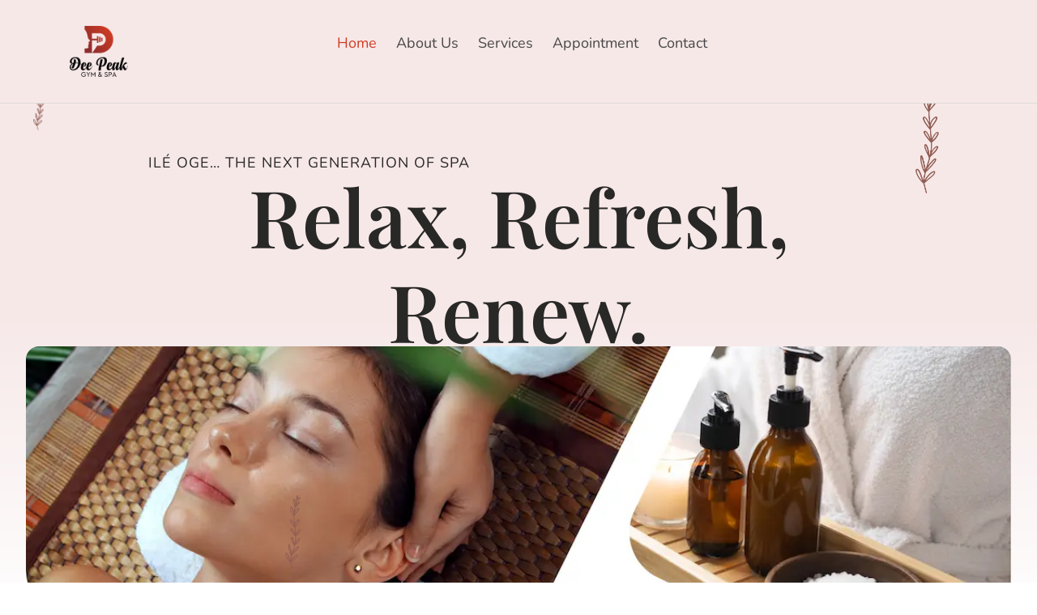

--- FILE ---
content_type: text/html; charset=UTF-8
request_url: https://deepeakspa.com/
body_size: 50912
content:
<!doctype html>
<html lang="en-US" prefix="og: https://ogp.me/ns#">
<head><script data-pagespeed-no-defer data-two-no-delay type="text/javascript" >var two_worker_data_critical_data = {"critical_data":{"critical_css":true,"critical_fonts":true}}</script><script data-pagespeed-no-defer data-two-no-delay type="text/javascript" >var two_worker_data_font = {"font":[]}</script><script data-pagespeed-no-defer data-two-no-delay type="text/javascript" >var two_worker_data_excluded_js = {"js":[]}</script><script data-pagespeed-no-defer data-two-no-delay type="text/javascript" >var two_worker_data_js = {"js":[{"inline":false,"url":"https:\/\/deepeakspa.com\/wp-includes\/js\/jquery\/jquery.min.js?ver=3.7.1","id":"jquery-core-js","uid":"two_69705ae0cfa63","exclude_blob":false,"excluded_from_delay":false},{"inline":false,"url":"https:\/\/deepeakspa.com\/wp-includes\/js\/jquery\/jquery-migrate.min.js?ver=3.4.1","id":"jquery-migrate-js","uid":"two_69705ae0cfa85","exclude_blob":false,"excluded_from_delay":false},{"inline":true,"code":"[base64]","id":"","uid":"two_69705ae0cfaa6","exclude_blob":false,"excluded_from_delay":false},{"inline":true,"code":"[base64]","id":"","uid":"two_69705ae0cfadb","exclude_blob":false,"excluded_from_delay":false},{"inline":true,"code":"[base64]","id":"","uid":"two_69705ae0cfc3e","exclude_blob":false,"excluded_from_delay":false},{"inline":false,"url":"https:\/\/deepeakspa.com\/wp-content\/themes\/hello-elementor\/assets\/js\/hello-frontend.js?ver=3.4.5","id":"hello-theme-frontend-js","uid":"two_69705ae0cfc81","exclude_blob":false,"excluded_from_delay":false},{"inline":false,"url":"https:\/\/deepeakspa.com\/wp-content\/plugins\/elementor\/assets\/js\/webpack.runtime.min.js?ver=3.33.1","id":"elementor-webpack-runtime-js","uid":"two_69705ae0cfcae","exclude_blob":false,"excluded_from_delay":false},{"inline":false,"url":"https:\/\/deepeakspa.com\/wp-content\/plugins\/elementor\/assets\/js\/frontend-modules.min.js?ver=3.33.1","id":"elementor-frontend-modules-js","uid":"two_69705ae0cfcdb","exclude_blob":false,"excluded_from_delay":false},{"inline":false,"url":"https:\/\/deepeakspa.com\/wp-includes\/js\/jquery\/ui\/core.min.js?ver=1.13.3","id":"jquery-ui-core-js","uid":"two_69705ae0cfd08","exclude_blob":false,"excluded_from_delay":false},{"inline":true,"code":"[base64]","id":"elementor-frontend-js-before","uid":"two_69705ae0cfd30","exclude_blob":false,"excluded_from_delay":false},{"inline":false,"url":"https:\/\/deepeakspa.com\/wp-content\/plugins\/elementor\/assets\/js\/frontend.min.js?ver=3.33.1","id":"elementor-frontend-js","uid":"two_69705ae0cfde5","exclude_blob":false,"excluded_from_delay":false},{"inline":false,"url":"https:\/\/deepeakspa.com\/wp-content\/plugins\/elementor-pro\/assets\/lib\/smartmenus\/jquery.smartmenus.min.js?ver=1.2.1","id":"smartmenus-js","uid":"two_69705ae0cfe0f","exclude_blob":false,"excluded_from_delay":false},{"inline":false,"url":"https:\/\/deepeakspa.com\/wp-content\/plugins\/elementor-pro\/assets\/lib\/sticky\/jquery.sticky.min.js?ver=3.33.1","id":"e-sticky-js","uid":"two_69705ae0cfe39","exclude_blob":false,"excluded_from_delay":false},{"inline":false,"url":"https:\/\/deepeakspa.com\/wp-content\/plugins\/elementor\/assets\/lib\/swiper\/v8\/swiper.min.js?ver=8.4.5","id":"swiper-js","uid":"two_69705ae0cfe62","exclude_blob":false,"excluded_from_delay":false},{"inline":true,"code":"[base64]","id":"wp-statistics-tracker-js-extra","uid":"two_69705ae0cfe8b","exclude_blob":false,"excluded_from_delay":false},{"inline":false,"url":"https:\/\/deepeakspa.com\/wp-content\/plugins\/wp-statistics\/assets\/js\/tracker.js?ver=14.15.6","id":"wp-statistics-tracker-js","uid":"two_69705ae0cfed5","exclude_blob":false,"excluded_from_delay":false},{"inline":false,"url":"https:\/\/deepeakspa.com\/wp-content\/plugins\/elementor-pro\/assets\/js\/webpack-pro.runtime.min.js?ver=3.33.1","id":"elementor-pro-webpack-runtime-js","uid":"two_69705ae0cfefc","exclude_blob":false,"excluded_from_delay":false},{"inline":false,"url":"https:\/\/deepeakspa.com\/wp-includes\/js\/dist\/hooks.min.js?ver=dd5603f07f9220ed27f1","id":"wp-hooks-js","uid":"two_69705ae0cff27","exclude_blob":false,"excluded_from_delay":false},{"inline":false,"url":"https:\/\/deepeakspa.com\/wp-includes\/js\/dist\/i18n.min.js?ver=c26c3dc7bed366793375","id":"wp-i18n-js","uid":"two_69705ae0cff51","exclude_blob":false,"excluded_from_delay":false},{"inline":true,"code":"[base64]","id":"wp-i18n-js-after","uid":"two_69705ae0cff78","exclude_blob":false,"excluded_from_delay":false},{"inline":true,"code":"[base64]","id":"elementor-pro-frontend-js-before","uid":"two_69705ae0cffa0","exclude_blob":false,"excluded_from_delay":false},{"inline":false,"url":"https:\/\/deepeakspa.com\/wp-content\/plugins\/elementor-pro\/assets\/js\/frontend.min.js?ver=3.33.1","id":"elementor-pro-frontend-js","uid":"two_69705ae0d0006","exclude_blob":false,"excluded_from_delay":false},{"inline":false,"url":"https:\/\/deepeakspa.com\/wp-content\/plugins\/elementor-pro\/assets\/js\/elements-handlers.min.js?ver=3.33.1","id":"pro-elements-handlers-js","uid":"two_69705ae0d0030","exclude_blob":false,"excluded_from_delay":false},{"inline":true,"code":"[base64]","id":"","uid":"two_69705ae0d0064","exclude_blob":false,"excluded_from_delay":false},{"code":"[base64]","inline":true,"uid":"two_dispatchEvent_script"}]}</script><script data-pagespeed-no-defer data-two-no-delay type="text/javascript" >var two_worker_data_css = {"css":[{"url":"https:\/\/deepeakspa.com\/wp-content\/cache\/tw_optimize\/css\/two_front_page_aggregated_5031697833a1b266bf9fe4d7a52cf38e_delay.min.css?date=1768970976","media":"all","uid":""}]}</script><noscript><link rel="stylesheet" crossorigin="anonymous" class="two_uncritical_css_noscript" media="all" href="https://deepeakspa.com/wp-content/cache/tw_optimize/css/two_front_page_aggregated_5031697833a1b266bf9fe4d7a52cf38e_delay.min.css?date=1768970976"></noscript>
	<meta charset="UTF-8">
	<meta name="viewport" content="width=device-width, initial-scale=1">
	<link rel="profile" href="https://gmpg.org/xfn/11">
	<script data-pagespeed-no-defer data-two-no-delay type="text/javascript">window.addEventListener("load",function(){window.two_page_loaded=true;});function logLoaded(){console.log("window is loaded");}
(function listen(){if(window.two_page_loaded){logLoaded();}else{console.log("window is notLoaded");window.setTimeout(listen,50);}})();function applyElementorControllers(){if(!window.elementorFrontend)return;window.elementorFrontend.init()}
function applyViewCss(cssUrl){if(!cssUrl)return;const cssNode=document.createElement('link');cssNode.setAttribute("href",cssUrl);cssNode.setAttribute("rel","stylesheet");cssNode.setAttribute("type","text/css");document.head.appendChild(cssNode);}
var two_scripts_load=true;var two_load_delayed_javascript=function(event){if(two_scripts_load){two_scripts_load=false;two_connect_script(0);if(typeof two_delay_custom_js_new=="object"){document.dispatchEvent(two_delay_custom_js_new)}
window.two_delayed_loading_events.forEach(function(event){console.log("removed event listener");document.removeEventListener(event,two_load_delayed_javascript,false)});}};function two_loading_events(event){setTimeout(function(event){return function(){var t=function(eventType,elementClientX,elementClientY){var _event=new Event(eventType,{bubbles:true,cancelable:true});if(eventType==="click"){_event.clientX=elementClientX;_event.clientY=elementClientY}else{_event.touches=[{clientX:elementClientX,clientY:elementClientY}]}
return _event};var element;if(event&&event.type==="touchend"){var touch=event.changedTouches[0];element=document.elementFromPoint(touch.clientX,touch.clientY);element.dispatchEvent(t('touchstart',touch.clientX,touch.clientY));element.dispatchEvent(t('touchend',touch.clientX,touch.clientY));element.dispatchEvent(t('click',touch.clientX,touch.clientY));}else if(event&&event.type==="click"){element=document.elementFromPoint(event.clientX,event.clientY);element.dispatchEvent(t(event.type,event.clientX,event.clientY));}}}(event),150);}</script><script data-pagespeed-no-defer data-two-no-delay type="text/javascript">window.two_delayed_loading_attribute="data-twodelayedjs";window.two_delayed_js_load_libs_first="";window.two_delayed_loading_events=["mousemove","click","keydown","wheel","touchmove","touchend"];window.two_event_listeners=[];</script><script data-pagespeed-no-defer data-two-no-delay type="text/javascript">document.onreadystatechange=function(){if(document.readyState==="interactive"){if(window.two_delayed_loading_attribute!==undefined){window.two_delayed_loading_events.forEach(function(ev){window.two_event_listeners[ev]=document.addEventListener(ev,two_load_delayed_javascript,{passive:false})});}
if(window.two_delayed_loading_attribute_css!==undefined){window.two_delayed_loading_events_css.forEach(function(ev){window.two_event_listeners_css[ev]=document.addEventListener(ev,two_load_delayed_css,{passive:false})});}
if(window.two_load_delayed_iframe!==undefined){window.two_delayed_loading_iframe_events.forEach(function(ev){window.two_iframe_event_listeners[ev]=document.addEventListener(ev,two_load_delayed_iframe,{passive:false})});}}}</script>
<!-- Search Engine Optimization by Rank Math - https://rankmath.com/ -->
<title>Dee Peak Gym &amp; Beauty Spa | Spa in Ijebu Ode, Ogun State</title>
<meta name="description" content="Dee Peak Gym &amp; Beauty Spa in Ijebu Ode, Ogun State offers professional spa treatments, salon services and fitness training to help you relax, rejuvenate and stay fit."/>
<meta name="robots" content="follow, index, max-snippet:-1, max-video-preview:-1, max-image-preview:large"/>
<link rel="canonical" href="https://deepeakspa.com/" />
<meta property="og:locale" content="en_US" />
<meta property="og:type" content="website" />
<meta property="og:title" content="Dee Peak Gym &amp; Beauty Spa | Spa in Ijebu Ode, Ogun State" />
<meta property="og:description" content="Dee Peak Gym &amp; Beauty Spa in Ijebu Ode, Ogun State offers professional spa treatments, salon services and fitness training to help you relax, rejuvenate and stay fit." />
<meta property="og:url" content="https://deepeakspa.com/" />
<meta property="og:site_name" content="Dee Peak Spa &amp; Gym" />
<meta property="og:updated_time" content="2025-12-12T23:55:20+01:00" />
<meta property="og:image" content="https://deepeakspa.com/wp-content/uploads/2025/07/Dee-Peak-Gym-Beauty-Spa-Spa-in-Ijebu-Ode-Ogun-State-Logo.webp" />
<meta property="og:image:secure_url" content="https://deepeakspa.com/wp-content/uploads/2025/07/Dee-Peak-Gym-Beauty-Spa-Spa-in-Ijebu-Ode-Ogun-State-Logo.webp" />
<meta property="og:image:width" content="688" />
<meta property="og:image:height" content="600" />
<meta property="og:image:alt" content="Dee Peak Gym &amp; Beauty Spa | Spa in Ijebu Ode Ogun State Logo" />
<meta property="og:image:type" content="image/webp" />
<meta name="twitter:card" content="summary_large_image" />
<meta name="twitter:title" content="Dee Peak Gym &amp; Beauty Spa | Spa in Ijebu Ode, Ogun State" />
<meta name="twitter:description" content="Dee Peak Gym &amp; Beauty Spa in Ijebu Ode, Ogun State offers professional spa treatments, salon services and fitness training to help you relax, rejuvenate and stay fit." />
<meta name="twitter:image" content="https://deepeakspa.com/wp-content/uploads/2025/07/Dee-Peak-Gym-Beauty-Spa-Spa-in-Ijebu-Ode-Ogun-State-Logo.webp" />
<meta name="twitter:label1" content="Written by" />
<meta name="twitter:data1" content="xoigl" />
<meta name="twitter:label2" content="Time to read" />
<meta name="twitter:data2" content="2 minutes" />
<script type="application/ld+json" class="rank-math-schema">{"@context":"https://schema.org","@graph":[{"@type":"Place","@id":"https://deepeakspa.com/#place","address":{"@type":"PostalAddress","streetAddress":"18/20 Odo Egbo, Beside ST. Sebastian Catholic Cathedral after Mosun caf\u00e9.","addressLocality":"Ijebu-ode.","addressRegion":"Ogun, Nigeria.","addressCountry":"NG"}},{"@type":["LocalBusiness","Organization"],"@id":"https://deepeakspa.com/#organization","name":"Dee Peak Spa &amp; Gym","url":"https://deepeakspa.com/","sameAs":["https://facebook.com/depeakspa/","https://www.instagram.com/Deepeakspa/"],"email":"info@deepeakspa.com","address":{"@type":"PostalAddress","streetAddress":"18/20 Odo Egbo, Beside ST. Sebastian Catholic Cathedral after Mosun caf\u00e9.","addressLocality":"Ijebu-ode.","addressRegion":"Ogun, Nigeria.","addressCountry":"NG"},"logo":{"@type":"ImageObject","@id":"https://deepeakspa.com/#logo","url":"https://deepeakspa.com/wp-content/uploads/2025/07/Dee-Peak-Gym-Beauty-Spa-Spa-in-Ijebu-Ode-Ogun-State-Logo.webp","contentUrl":"https://deepeakspa.com/wp-content/uploads/2025/07/Dee-Peak-Gym-Beauty-Spa-Spa-in-Ijebu-Ode-Ogun-State-Logo.webp","caption":"Dee Peak Spa &amp; Gym","inLanguage":"en-US","width":"688","height":"600"},"openingHours":["Monday,Tuesday,Wednesday,Thursday,Friday,Saturday,Sunday 09:00-17:00"],"description":"Dee Peak Spa &amp; Gym brings you best-in-class beauty, body and fitness experiences in Ijebu-Ode, Ogun State.","legalName":"Dee Peak Spa &amp; Gym","location":{"@id":"https://deepeakspa.com/#place"},"image":{"@id":"https://deepeakspa.com/#logo"},"telephone":"+234 805 530 8174"},{"@type":"WebSite","@id":"https://deepeakspa.com/#website","url":"https://deepeakspa.com","name":"Dee Peak Spa &amp; Gym","alternateName":"Dee Peak Spa &amp; Gym","publisher":{"@id":"https://deepeakspa.com/#organization"},"inLanguage":"en-US","potentialAction":{"@type":"SearchAction","target":"https://deepeakspa.com/?s={search_term_string}","query-input":"required name=search_term_string"}},{"@type":"ImageObject","@id":"https://deepeakspa.com/wp-content/uploads/2025/07/Dee-Peak-Gym-Beauty-Spa-Spa-in-Ijebu-Ode-Ogun-State-Logo.webp","url":"https://deepeakspa.com/wp-content/uploads/2025/07/Dee-Peak-Gym-Beauty-Spa-Spa-in-Ijebu-Ode-Ogun-State-Logo.webp","width":"688","height":"600","caption":"Dee Peak Gym &amp; Beauty Spa | Spa in Ijebu Ode Ogun State Logo","inLanguage":"en-US"},{"@type":"WebPage","@id":"https://deepeakspa.com/#webpage","url":"https://deepeakspa.com/","name":"Dee Peak Gym &amp; Beauty Spa | Spa in Ijebu Ode, Ogun State","datePublished":"2025-07-19T08:34:19+01:00","dateModified":"2025-12-12T23:55:20+01:00","about":{"@id":"https://deepeakspa.com/#organization"},"isPartOf":{"@id":"https://deepeakspa.com/#website"},"primaryImageOfPage":{"@id":"https://deepeakspa.com/wp-content/uploads/2025/07/Dee-Peak-Gym-Beauty-Spa-Spa-in-Ijebu-Ode-Ogun-State-Logo.webp"},"inLanguage":"en-US"}]}</script>
<!-- /Rank Math WordPress SEO plugin -->

<link rel="alternate" type="application/rss+xml" title="Dee Peak Gym &amp; Beauty Spa | Spa in Ijebu Ode, Ogun State &raquo; Feed" href="https://deepeakspa.com/feed/" />
<link rel="alternate" type="application/rss+xml" title="Dee Peak Gym &amp; Beauty Spa | Spa in Ijebu Ode, Ogun State &raquo; Comments Feed" href="https://deepeakspa.com/comments/feed/" />
<link rel="alternate" title="oEmbed (JSON)" type="application/json+oembed" href="https://deepeakspa.com/wp-json/oembed/1.0/embed?url=https%3A%2F%2Fdeepeakspa.com%2F" />
<link rel="alternate" title="oEmbed (XML)" type="text/xml+oembed" href="https://deepeakspa.com/wp-json/oembed/1.0/embed?url=https%3A%2F%2Fdeepeakspa.com%2F&#038;format=xml" />
































<script data-two_delay_id="two_69705ae0cfa63" data-two_delay_src="https://deepeakspa.com/wp-includes/js/jquery/jquery.min.js?ver=3.7.1" id="jquery-core-js"></script>
<script data-two_delay_id="two_69705ae0cfa85" data-two_delay_src="https://deepeakspa.com/wp-includes/js/jquery/jquery-migrate.min.js?ver=3.4.1" id="jquery-migrate-js"></script>
<link rel="https://api.w.org/" href="https://deepeakspa.com/wp-json/" /><link rel="alternate" title="JSON" type="application/json" href="https://deepeakspa.com/wp-json/wp/v2/pages/150" /><link rel="EditURI" type="application/rsd+xml" title="RSD" href="https://deepeakspa.com/xmlrpc.php?rsd" />
<!-- Analytics by WP Statistics - https://wp-statistics.com -->
<meta name="generator" content="Elementor 3.33.1; features: e_font_icon_svg, additional_custom_breakpoints; settings: css_print_method-external, google_font-enabled, font_display-auto">
			
			<link rel="icon" href="https://deepeakspa.com/wp-content/uploads/2025/07/Dee-Peak-Gym-Beauty-Spa-Spa-in-Ijebu-Ode-Ogun-State-Logo-150x150.webp" sizes="32x32" />
<link rel="icon" href="https://deepeakspa.com/wp-content/uploads/2025/07/Dee-Peak-Gym-Beauty-Spa-Spa-in-Ijebu-Ode-Ogun-State-Logo.webp" sizes="192x192" />
<link rel="apple-touch-icon" href="https://deepeakspa.com/wp-content/uploads/2025/07/Dee-Peak-Gym-Beauty-Spa-Spa-in-Ijebu-Ode-Ogun-State-Logo.webp" />
<meta name="msapplication-TileImage" content="https://deepeakspa.com/wp-content/uploads/2025/07/Dee-Peak-Gym-Beauty-Spa-Spa-in-Ijebu-Ode-Ogun-State-Logo.webp" />

<style id='two_critical_bg' class='two_critical_bg'>/* Autogenerated by 10Web Booster plugin*/

                    @media (min-width: 320px) and (max-width: 480px) { 
 
.elementor-150 .elementor-element.elementor-element-125311e2::before:not(.two_bg), .elementor-150 .elementor-element.elementor-element-125311e2 > .elementor-background-video-container::before:not(.two_bg), .elementor-150 .elementor-element.elementor-element-125311e2 > .e-con-inner > .elementor-background-video-container::before:not(.two_bg), .elementor-150 .elementor-element.elementor-element-125311e2 > .elementor-background-slideshow::before:not(.two_bg), .elementor-150 .elementor-element.elementor-element-125311e2 > .e-con-inner > .elementor-background-slideshow::before:not(.two_bg), .elementor-150 .elementor-element.elementor-element-125311e2 > .elementor-motion-effects-container > .elementor-motion-effects-layer::before:not(.two_bg) {  background-image: url("https://deepeakspa.com/wp-content/uploads/2025/07/Dee-Peak-Gym-Beauty-Spa-Spa-in-Ijebu-Ode-Ogun-State-Banner-2-768x513.jpg") !important;  }  
.elementor-150 .elementor-element.elementor-element-7957d345:not(.elementor-motion-effects-element-type-background):not(.two_bg), .elementor-150 .elementor-element.elementor-element-7957d345 > .elementor-motion-effects-container > .elementor-motion-effects-layer:not(.two_bg) {  background-image: url("data:image/svg+xml,%3Csvg%20xmlns=%22http://www.w3.org/2000/svg%22%20viewBox=%220%200%20%20%22%3E%3C/svg%3E#}https://deepeakspa.com/wp-content/uploads/2025/07/Dee-Peak-Gym-Beauty-Spa-Spa-in-Ijebu-Ode-Ogun-State-Service-2-768x512.png") !important;  }  
.elementor-150 .elementor-element.elementor-element-1884bc96:not(.elementor-motion-effects-element-type-background):not(.two_bg), .elementor-150 .elementor-element.elementor-element-1884bc96 > .elementor-motion-effects-container > .elementor-motion-effects-layer:not(.two_bg) {  background-image: url("data:image/svg+xml,%3Csvg%20xmlns=%22http://www.w3.org/2000/svg%22%20viewBox=%220%200%20%20%22%3E%3C/svg%3E#}https://deepeakspa.com/wp-content/uploads/2025/07/Dee-Peak-Gym-Beauty-Spa-Spa-in-Ijebu-Ode-Ogun-State-Service-1-1-768x512.png") !important;  }  
.elementor-150 .elementor-element.elementor-element-3d528ed7:not(.elementor-motion-effects-element-type-background):not(.two_bg), .elementor-150 .elementor-element.elementor-element-3d528ed7 > .elementor-motion-effects-container > .elementor-motion-effects-layer:not(.two_bg) {  background-image: url("data:image/svg+xml,%3Csvg%20xmlns=%22http://www.w3.org/2000/svg%22%20viewBox=%220%200%20%20%22%3E%3C/svg%3E#}https://deepeakspa.com/wp-content/uploads/2025/07/Dee-Peak-Gym-Beauty-Spa-Spa-in-Ijebu-Ode-Ogun-State-Service-3-768x512.png") !important;  }  
.elementor-150 .elementor-element.elementor-element-45eae421:not(.elementor-motion-effects-element-type-background):not(.two_bg), .elementor-150 .elementor-element.elementor-element-45eae421 > .elementor-motion-effects-container > .elementor-motion-effects-layer:not(.two_bg) {  background-image: url("data:image/svg+xml,%3Csvg%20xmlns=%22http://www.w3.org/2000/svg%22%20viewBox=%220%200%20%20%22%3E%3C/svg%3E#}https://deepeakspa.com/wp-content/uploads/2025/07/Dee-Peak-Gym-Beauty-Spa-Spa-in-Ijebu-Ode-Ogun-State-Service-4-768x512.png") !important;  }  
.elementor-150 .elementor-element.elementor-element-36a637a:not(.elementor-motion-effects-element-type-background):not(.two_bg), .elementor-150 .elementor-element.elementor-element-36a637a > .elementor-motion-effects-container > .elementor-motion-effects-layer:not(.two_bg) {  background-image: url("data:image/svg+xml,%3Csvg%20xmlns=%22http://www.w3.org/2000/svg%22%20viewBox=%220%200%20%20%22%3E%3C/svg%3E#}https://deepeakspa.com/wp-content/uploads/2025/07/Dee-Peak-Gym-Beauty-Spa-Spa-in-Ijebu-Ode-Ogun-State-Massage-768x428.webp") 50% 50% !important;  } }</style><style class="two_critical_css" type="text/css">html{line-height:1.15;-webkit-text-size-adjust:100%}*,:after,:before{box-sizing:border-box}body{background-color:#fff;color:#333;font-family:-apple-system,BlinkMacSystemFont,Segoe UI,Roboto,Helvetica Neue,Arial,Noto Sans,sans-serif,Apple Color Emoji,Segoe UI Emoji,Segoe UI Symbol,Noto Color Emoji;font-size:1rem;font-weight:400;line-height:1.5;margin:0;-webkit-font-smoothing:antialiased;-moz-osx-font-smoothing:grayscale}h1,h2,h3,h4,h5,h6{color:inherit;font-family:inherit;font-weight:500;line-height:1.2;margin-block-end:1rem;margin-block-start:.5rem}h1{font-size:2.5rem}h2{font-size:2rem}h3{font-size:1.75rem}p{margin-block-end:.9rem;margin-block-start:0}a{background-color:#fff0;color:#c36;text-decoration:none}img{border-style:none;height:auto;max-width:100%}details{display:block}summary{display:list-item}table{background-color:#fff0;border-collapse:collapse;border-spacing:0;font-size:.9em;margin-block-end:15px;width:100%}dd,dl,dt,li,ol,ul{background:#fff0;border:0;font-size:100%;margin-block-end:0;margin-block-start:0;outline:0;vertical-align:baseline}.screen-reader-text{clip:rect(1px,1px,1px,1px);height:1px;overflow:hidden;position:absolute!important;width:1px;word-wrap:normal!important}:root{--direction-multiplier:1}.elementor-screen-only,.screen-reader-text,.screen-reader-text span,.ui-helper-hidden-accessible{height:1px;margin:-1px;overflow:hidden;padding:0;position:absolute;top:-10000em;width:1px;clip:rect(0,0,0,0);border:0}.elementor *,.elementor :after,.elementor :before{box-sizing:border-box}.elementor a{box-shadow:none;text-decoration:none}.elementor img{border:none;border-radius:0;box-shadow:none;height:auto;max-width:100%}.elementor embed,.elementor iframe,.elementor object,.elementor video{border:none;line-height:1;margin:0;max-width:100%;width:100%}.elementor .elementor-background,.elementor .elementor-background-holder,.elementor .elementor-background-video-container{direction:ltr;inset:0;overflow:hidden;position:absolute;z-index:0}.elementor .elementor-background-video-container{pointer-events:none;transition:opacity 1s}.elementor .elementor-background-video,.elementor .elementor-background-video-embed,.elementor .elementor-background-video-hosted{inset-block-start:50%;inset-inline-start:50%;position:absolute;transform:translate(-50%,-50%)}.elementor .elementor-background-video-hosted{-o-object-fit:cover;object-fit:cover}.e-con-inner>.elementor-element.elementor-absolute,.e-con>.elementor-element.elementor-absolute,.elementor-widget-wrap>.elementor-element.elementor-absolute{position:absolute}.elementor-element{--flex-direction:initial;--flex-wrap:initial;--justify-content:initial;--align-items:initial;--align-content:initial;--gap:initial;--flex-basis:initial;--flex-grow:initial;--flex-shrink:initial;--order:initial;--align-self:initial;align-self:var(--align-self);flex-basis:var(--flex-basis);flex-grow:var(--flex-grow);flex-shrink:var(--flex-shrink);order:var(--order)}.elementor-element.elementor-absolute,.elementor-element.elementor-fixed{z-index:1}.elementor-element:where(.e-con-full,.elementor-widget){align-content:var(--align-content);align-items:var(--align-items);flex-direction:var(--flex-direction);flex-wrap:var(--flex-wrap);gap:var(--row-gap) var(--column-gap);justify-content:var(--justify-content)}.elementor-invisible{visibility:hidden}.elementor-align-center{text-align:center}@media (max-width:767px){.elementor-mobile-align-center{text-align:center}.elementor-mobile-align-right{text-align:right}.elementor-mobile-align-left{text-align:left}.elementor-mobile-align-center .elementor-button,.elementor-mobile-align-left .elementor-button,.elementor-mobile-align-right .elementor-button{width:auto}.elementor-mobile-align-justify .elementor-button{width:100%}}:root{--page-title-display:block}.elementor-widget{position:relative}.elementor-widget:not(:last-child){margin-bottom:var(--kit-widget-spacing,20px)}.elementor-widget:not(:last-child).elementor-absolute,.elementor-widget:not(:last-child).elementor-widget__width-auto,.elementor-widget:not(:last-child).elementor-widget__width-initial{margin-bottom:0}.elementor-grid{display:grid;grid-column-gap:var(--grid-column-gap);grid-row-gap:var(--grid-row-gap)}.elementor-grid .elementor-grid-item{min-width:0}.elementor-grid-0 .elementor-grid{display:inline-block;margin-bottom:calc(-1 * var(--grid-row-gap));width:100%;word-spacing:var(--grid-column-gap)}.elementor-grid-0 .elementor-grid .elementor-grid-item{display:inline-block;margin-bottom:var(--grid-row-gap);word-break:break-word}@media (min-width:1025px){#elementor-device-mode:after{content:"desktop"}}@media (max-width:1024px){#elementor-device-mode:after{content:"tablet"}}@media (max-width:767px){#elementor-device-mode:after{content:"mobile"}}@media (prefers-reduced-motion:no-preference){html{scroll-behavior:smooth}}.e-con{--border-radius:0;--border-top-width:0px;--border-right-width:0px;--border-bottom-width:0px;--border-left-width:0px;--border-style:initial;--border-color:initial;--container-widget-width:100%;--container-widget-height:initial;--container-widget-flex-grow:0;--container-widget-align-self:initial;--content-width:min(100%,var(--container-max-width,1140px));--width:100%;--min-height:initial;--height:auto;--text-align:initial;--margin-top:0px;--margin-right:0px;--margin-bottom:0px;--margin-left:0px;--padding-top:var(--container-default-padding-top,10px);--padding-right:var(--container-default-padding-right,10px);--padding-bottom:var(--container-default-padding-bottom,10px);--padding-left:var(--container-default-padding-left,10px);--position:relative;--z-index:revert;--overflow:visible;--gap:var(--widgets-spacing,20px);--row-gap:var(--widgets-spacing-row,20px);--column-gap:var(--widgets-spacing-column,20px);--overlay-mix-blend-mode:initial;--overlay-opacity:1;--overlay-transition:0.3s;--e-con-grid-template-columns:repeat(3,1fr);--e-con-grid-template-rows:repeat(2,1fr);border-radius:var(--border-radius);height:var(--height);min-height:var(--min-height);min-width:0;overflow:var(--overflow);position:var(--position);width:var(--width);z-index:var(--z-index);--flex-wrap-mobile:wrap;margin-block-end:var(--margin-block-end);margin-block-start:var(--margin-block-start);margin-inline-end:var(--margin-inline-end);margin-inline-start:var(--margin-inline-start);padding-inline-end:var(--padding-inline-end);padding-inline-start:var(--padding-inline-start)}.e-con:where(:not(.e-div-block-base)){transition:background var(--background-transition,.3s),border var(--border-transition,.3s),box-shadow var(--border-transition,.3s),transform var(--e-con-transform-transition-duration,.4s)}.e-con{--margin-block-start:var(--margin-top);--margin-block-end:var(--margin-bottom);--margin-inline-start:var(--margin-left);--margin-inline-end:var(--margin-right);--padding-inline-start:var(--padding-left);--padding-inline-end:var(--padding-right);--padding-block-start:var(--padding-top);--padding-block-end:var(--padding-bottom);--border-block-start-width:var(--border-top-width);--border-block-end-width:var(--border-bottom-width);--border-inline-start-width:var(--border-left-width);--border-inline-end-width:var(--border-right-width)}.e-con.e-flex{--flex-direction:column;--flex-basis:auto;--flex-grow:0;--flex-shrink:1;flex:var(--flex-grow) var(--flex-shrink) var(--flex-basis)}.e-con-full,.e-con>.e-con-inner{padding-block-end:var(--padding-block-end);padding-block-start:var(--padding-block-start);text-align:var(--text-align)}.e-con-full.e-flex,.e-con.e-flex>.e-con-inner{flex-direction:var(--flex-direction)}.e-con,.e-con>.e-con-inner{display:var(--display)}.e-con-boxed.e-flex{align-content:normal;align-items:normal;flex-direction:column;flex-wrap:nowrap;justify-content:normal}.e-con-boxed{gap:initial;text-align:initial}.e-con.e-flex>.e-con-inner{align-content:var(--align-content);align-items:var(--align-items);align-self:auto;flex-basis:auto;flex-grow:1;flex-shrink:1;flex-wrap:var(--flex-wrap);justify-content:var(--justify-content)}.e-con>.e-con-inner{gap:var(--row-gap) var(--column-gap);height:100%;margin:0 auto;max-width:var(--content-width);padding-inline-end:0;padding-inline-start:0;width:100%}:is(.elementor-section-wrap,[data-elementor-id])>.e-con{--margin-left:auto;--margin-right:auto;max-width:min(100%,var(--width))}.e-con .elementor-widget.elementor-widget{margin-block-end:0}.e-con:before,.e-con>.elementor-background-slideshow:before,.e-con>.elementor-motion-effects-container>.elementor-motion-effects-layer:before,:is(.e-con,.e-con>.e-con-inner)>.elementor-background-video-container:before{border-block-end-width:var(--border-block-end-width);border-block-start-width:var(--border-block-start-width);border-color:var(--border-color);border-inline-end-width:var(--border-inline-end-width);border-inline-start-width:var(--border-inline-start-width);border-radius:var(--border-radius);border-style:var(--border-style);content:var(--background-overlay);display:block;height:max(100% + var(--border-top-width) + var(--border-bottom-width),100%);left:calc(0px - var(--border-left-width));mix-blend-mode:var(--overlay-mix-blend-mode);opacity:var(--overlay-opacity);position:absolute;top:calc(0px - var(--border-top-width));transition:var(--overlay-transition,.3s);width:max(100% + var(--border-left-width) + var(--border-right-width),100%)}.e-con:before{transition:background var(--overlay-transition,.3s),border-radius var(--border-transition,.3s),opacity var(--overlay-transition,.3s)}.e-con>.elementor-background-slideshow,:is(.e-con,.e-con>.e-con-inner)>.elementor-background-video-container{border-block-end-width:var(--border-block-end-width);border-block-start-width:var(--border-block-start-width);border-color:var(--border-color);border-inline-end-width:var(--border-inline-end-width);border-inline-start-width:var(--border-inline-start-width);border-radius:var(--border-radius);border-style:var(--border-style);height:max(100% + var(--border-top-width) + var(--border-bottom-width),100%);left:calc(0px - var(--border-left-width));top:calc(0px - var(--border-top-width));width:max(100% + var(--border-left-width) + var(--border-right-width),100%)}:is(.e-con,.e-con>.e-con-inner)>.elementor-background-video-container:before{z-index:1}.e-con .elementor-widget{min-width:0}.e-con .elementor-widget-empty,.e-con .elementor-widget-google_maps,.e-con .elementor-widget-video,.e-con .elementor-widget.e-widget-swiper{width:100%}.e-con.e-con>.e-con-inner>.elementor-widget,.elementor.elementor .e-con>.elementor-widget{max-width:100%}.e-con .elementor-widget:not(:last-child){--kit-widget-spacing:0px}@media (max-width:767px){.e-con.e-flex{--width:100%;--flex-wrap:var(--flex-wrap-mobile)}.e-con.e-flex .elementor-widget-archive-posts{width:100%}}.elementor-element:where(:not(.e-con)):where(:not(.e-div-block-base)) .elementor-widget-container,.elementor-element:where(:not(.e-con)):where(:not(.e-div-block-base)):not(:has(.elementor-widget-container)){transition:background .3s,border .3s,border-radius .3s,box-shadow .3s,transform var(--e-transform-transition-duration,.4s)}.elementor-heading-title{line-height:1;margin:0;padding:0}.elementor-button{background-color:#69727d;border-radius:3px;color:#fff;display:inline-block;font-size:15px;line-height:1;padding:12px 24px;fill:#fff;text-align:center;transition:all .3s}.elementor-button:focus,.elementor-button:hover,.elementor-button:visited{color:#fff}.elementor-button-content-wrapper{display:flex;flex-direction:row;gap:5px;justify-content:center}.elementor-button-text{display:inline-block}.elementor-button.elementor-size-lg{border-radius:5px;font-size:18px;padding:20px 40px}.elementor-button span{text-decoration:inherit}.elementor-icon{color:#69727d;display:inline-block;font-size:50px;line-height:1;text-align:center;transition:all .3s}.elementor-icon i,.elementor-icon svg{display:block;height:1em;position:relative;width:1em}.elementor-shape-circle .elementor-icon{border-radius:50%}@media (max-width:767px){.elementor .elementor-hidden-mobile,.elementor .elementor-hidden-phone{display:none}}@media (min-width:768px) and (max-width:1024px){.elementor .elementor-hidden-tablet{display:none}}@media (min-width:1025px) and (max-width:99999px){.elementor .elementor-hidden-desktop{display:none}}.elementor-kit-9{--e-global-color-primary:#282827;--e-global-color-secondary:#2C261D;--e-global-color-text:#474747;--e-global-color-accent:#D03C24;--e-global-color-f8eb523:#8C2D2D;--e-global-color-9edb705:#928E88;--e-global-color-ab08009:#DDDBDA;--e-global-color-f6b31d6:#FFFFFF00;--e-global-color-6a53256:#F7E8E8;--e-global-color-9d6aead:#FFFFFF;--e-global-color-81b024f:#000000;--e-global-typography-primary-font-family:"Playfair Display";--e-global-typography-primary-font-weight:500;--e-global-typography-primary-text-transform:none;--e-global-typography-primary-font-style:normal;--e-global-typography-secondary-font-family:"Nunito";--e-global-typography-secondary-font-size:16px;--e-global-typography-secondary-font-weight:500;--e-global-typography-secondary-text-transform:capitalize;--e-global-typography-secondary-line-height:1.5em;--e-global-typography-secondary-letter-spacing:0px;--e-global-typography-text-font-family:"Nunito";--e-global-typography-text-font-size:18px;--e-global-typography-text-font-weight:400;--e-global-typography-text-text-transform:none;--e-global-typography-text-font-style:normal;--e-global-typography-text-line-height:1.55em;--e-global-typography-accent-font-family:"Nunito";--e-global-typography-accent-font-size:16px;--e-global-typography-accent-font-weight:500;--e-global-typography-accent-text-transform:capitalize;--e-global-typography-accent-line-height:1.2em;--e-global-typography-accent-letter-spacing:0px;--e-global-typography-42c829b-font-family:"Nunito";--e-global-typography-42c829b-font-size:18px;--e-global-typography-42c829b-font-weight:400;--e-global-typography-42c829b-text-transform:uppercase;--e-global-typography-42c829b-line-height:14px;--e-global-typography-42c829b-letter-spacing:1px;--e-global-typography-e85353a-font-family:"Nunito";--e-global-typography-e85353a-font-size:15px;--e-global-typography-e85353a-font-weight:400;--e-global-typography-e85353a-font-style:normal;--e-global-typography-e85353a-line-height:1.5em;--e-global-typography-d3247de-font-family:"Nunito";--e-global-typography-d3247de-font-size:22px;--e-global-typography-d3247de-font-weight:400;--e-global-typography-d3247de-text-transform:none;--e-global-typography-d3247de-font-style:normal;--e-global-typography-d3247de-line-height:1.4em;--e-global-typography-bcd4267-font-family:"Playfair Display";--e-global-typography-bcd4267-font-size:98px;--e-global-typography-bcd4267-font-weight:600;--e-global-typography-bcd4267-text-transform:none;--e-global-typography-bcd4267-line-height:1.2em;--e-global-typography-9bcc775-font-family:"Playfair Display";--e-global-typography-9bcc775-font-size:40px;--e-global-typography-9bcc775-font-weight:600;--e-global-typography-9bcc775-text-transform:none;--e-global-typography-9bcc775-line-height:1.3em;--e-global-typography-06134a5-font-family:"Playfair Display";--e-global-typography-06134a5-font-size:32px;--e-global-typography-06134a5-font-weight:600;--e-global-typography-06134a5-text-transform:none;--e-global-typography-06134a5-line-height:1.3em;--e-global-typography-4de5888-font-family:"Playfair Display";--e-global-typography-4de5888-font-size:28px;--e-global-typography-4de5888-font-weight:600;--e-global-typography-4de5888-text-transform:none;--e-global-typography-4de5888-line-height:1.3em;--e-global-typography-4c57f03-font-family:"Playfair Display";--e-global-typography-4c57f03-font-size:21px;--e-global-typography-4c57f03-font-weight:600;--e-global-typography-4c57f03-text-transform:none;--e-global-typography-4c57f03-line-height:1.4em;--e-global-typography-83dc89a-font-family:"Playfair Display";--e-global-typography-83dc89a-font-size:16px;--e-global-typography-83dc89a-font-weight:600;--e-global-typography-83dc89a-text-transform:none;--e-global-typography-83dc89a-line-height:1.5em;--e-global-typography-c905ee6-font-family:"Playfair Display";--e-global-typography-c905ee6-font-size:56px;--e-global-typography-c905ee6-font-weight:600;--e-global-typography-c905ee6-line-height:1.3em;--e-global-typography-9b29b4c-font-family:"Nunito";--e-global-typography-9b29b4c-font-size:18px;--e-global-typography-9b29b4c-font-weight:400;--e-global-typography-9b29b4c-text-transform:none;--e-global-typography-9b29b4c-font-style:normal;--e-global-typography-9b29b4c-line-height:1.55em;background-color:var(--e-global-color-9d6aead);color:var(--e-global-color-text);font-family:var(--e-global-typography-text-font-family),Sans-serif;font-size:var(--e-global-typography-text-font-size);font-weight:var(--e-global-typography-text-font-weight);text-transform:var(--e-global-typography-text-text-transform);font-style:var(--e-global-typography-text-font-style);line-height:var(--e-global-typography-text-line-height)}.elementor-kit-9 button,.elementor-kit-9 input[type="button"],.elementor-kit-9 input[type="submit"],.elementor-kit-9 .elementor-button{background-color:var(--e-global-color-accent);font-family:var(--e-global-typography-accent-font-family),Sans-serif;font-size:var(--e-global-typography-accent-font-size);font-weight:var(--e-global-typography-accent-font-weight);text-transform:var(--e-global-typography-accent-text-transform);line-height:var(--e-global-typography-accent-line-height);letter-spacing:var(--e-global-typography-accent-letter-spacing);color:var(--e-global-color-9d6aead);border-style:solid;border-width:0 0 0 0;border-color:var(--e-global-color-secondary);border-radius:12px 12px 12px 12px}.elementor-kit-9 a{color:var(--e-global-color-f8eb523)}.elementor-kit-9 h1{color:var(--e-global-color-primary);font-family:var(--e-global-typography-bcd4267-font-family),Sans-serif;font-size:var(--e-global-typography-bcd4267-font-size);font-weight:var(--e-global-typography-bcd4267-font-weight);text-transform:var(--e-global-typography-bcd4267-text-transform);line-height:var(--e-global-typography-bcd4267-line-height)}.elementor-kit-9 h2{color:var(--e-global-color-primary);font-family:var(--e-global-typography-9bcc775-font-family),Sans-serif;font-size:var(--e-global-typography-9bcc775-font-size);font-weight:var(--e-global-typography-9bcc775-font-weight);text-transform:var(--e-global-typography-9bcc775-text-transform);line-height:var(--e-global-typography-9bcc775-line-height)}.elementor-kit-9 h3{color:var(--e-global-color-primary);font-family:var(--e-global-typography-06134a5-font-family),Sans-serif;font-size:var(--e-global-typography-06134a5-font-size);font-weight:var(--e-global-typography-06134a5-font-weight);text-transform:var(--e-global-typography-06134a5-text-transform);line-height:var(--e-global-typography-06134a5-line-height)}.elementor-kit-9 img{border-radius:0 0 0 0}.e-con{--container-max-width:1280px;--container-default-padding-top:32px;--container-default-padding-right:32px;--container-default-padding-bottom:32px;--container-default-padding-left:32px}.elementor-widget:not(:last-child){--kit-widget-spacing:0px}.elementor-element{--widgets-spacing:0px 0px;--widgets-spacing-row:0px;--widgets-spacing-column:0px}@media (max-width:1024px){.elementor-kit-9{--e-global-typography-42c829b-line-height:1.5em;--e-global-typography-e85353a-font-size:15px;--e-global-typography-bcd4267-font-size:62px;--e-global-typography-9bcc775-font-size:38px;--e-global-typography-06134a5-font-size:28px;--e-global-typography-4de5888-font-size:21px;--e-global-typography-4c57f03-font-size:18px;--e-global-typography-83dc89a-font-size:14px;--e-global-typography-c905ee6-font-size:48px;--e-global-typography-9b29b4c-line-height:40px;font-size:var(--e-global-typography-text-font-size);line-height:var(--e-global-typography-text-line-height)}.elementor-kit-9 h1{font-size:var(--e-global-typography-bcd4267-font-size);line-height:var(--e-global-typography-bcd4267-line-height)}.elementor-kit-9 h2{font-size:var(--e-global-typography-9bcc775-font-size);line-height:var(--e-global-typography-9bcc775-line-height)}.elementor-kit-9 h3{font-size:var(--e-global-typography-06134a5-font-size);line-height:var(--e-global-typography-06134a5-line-height)}.elementor-kit-9 h4{font-size:var(--e-global-typography-4de5888-font-size);line-height:var(--e-global-typography-4de5888-line-height)}.elementor-kit-9 h5{font-size:var(--e-global-typography-4c57f03-font-size);line-height:var(--e-global-typography-4c57f03-line-height)}.elementor-kit-9 h6{font-size:var(--e-global-typography-83dc89a-font-size);line-height:var(--e-global-typography-83dc89a-line-height)}.elementor-kit-9 button,.elementor-kit-9 input[type="button"],.elementor-kit-9 input[type="submit"],.elementor-kit-9 .elementor-button{font-size:var(--e-global-typography-accent-font-size);line-height:var(--e-global-typography-accent-line-height);letter-spacing:var(--e-global-typography-accent-letter-spacing)}.elementor-kit-9 label{font-size:var(--e-global-typography-e85353a-font-size);line-height:var(--e-global-typography-e85353a-line-height)}.elementor-kit-9 input:not([type="button"]):not([type="submit"]),.elementor-kit-9 textarea,.elementor-kit-9 .elementor-field-textual{font-size:var(--e-global-typography-text-font-size);line-height:var(--e-global-typography-text-line-height)}.elementor-section.elementor-section-boxed>.elementor-container{max-width:1024px}.e-con{--container-max-width:1024px}}@media (max-width:767px){.elementor-kit-9{--e-global-typography-secondary-font-size:14px;--e-global-typography-text-font-size:16px;--e-global-typography-accent-font-size:14px;--e-global-typography-42c829b-font-size:14px;--e-global-typography-e85353a-font-size:14px;--e-global-typography-d3247de-font-size:18px;--e-global-typography-bcd4267-font-size:32px;--e-global-typography-9bcc775-font-size:28px;--e-global-typography-06134a5-font-size:21px;--e-global-typography-4de5888-font-size:18px;--e-global-typography-4c57f03-font-size:16px;--e-global-typography-83dc89a-font-size:14px;--e-global-typography-9b29b4c-font-size:16px;--e-global-typography-9b29b4c-line-height:40px;font-size:var(--e-global-typography-text-font-size);line-height:var(--e-global-typography-text-line-height)}.elementor-kit-9 h1{font-size:var(--e-global-typography-bcd4267-font-size);line-height:var(--e-global-typography-bcd4267-line-height)}.elementor-kit-9 h2{font-size:var(--e-global-typography-9bcc775-font-size);line-height:var(--e-global-typography-9bcc775-line-height)}.elementor-kit-9 h3{font-size:var(--e-global-typography-06134a5-font-size);line-height:var(--e-global-typography-06134a5-line-height)}.elementor-kit-9 h4{font-size:var(--e-global-typography-4de5888-font-size);line-height:var(--e-global-typography-4de5888-line-height)}.elementor-kit-9 h5{font-size:var(--e-global-typography-4c57f03-font-size);line-height:var(--e-global-typography-4c57f03-line-height)}.elementor-kit-9 h6{font-size:var(--e-global-typography-83dc89a-font-size);line-height:var(--e-global-typography-83dc89a-line-height)}.elementor-kit-9 button,.elementor-kit-9 input[type="button"],.elementor-kit-9 input[type="submit"],.elementor-kit-9 .elementor-button{font-size:var(--e-global-typography-accent-font-size);line-height:var(--e-global-typography-accent-line-height);letter-spacing:var(--e-global-typography-accent-letter-spacing)}.elementor-kit-9 label{font-size:var(--e-global-typography-e85353a-font-size);line-height:var(--e-global-typography-e85353a-line-height)}.elementor-kit-9 input:not([type="button"]):not([type="submit"]),.elementor-kit-9 textarea,.elementor-kit-9 .elementor-field-textual{font-size:var(--e-global-typography-text-font-size);line-height:var(--e-global-typography-text-line-height)}.elementor-section.elementor-section-boxed>.elementor-container{max-width:767px}.e-con{--container-max-width:767px}}.elementor-widget-image{text-align:center}.elementor-widget-image a{display:inline-block}.elementor-widget-image img{display:inline-block;vertical-align:middle}.elementor-nav-menu--main .elementor-nav-menu a{transition:.4s}.elementor-nav-menu--main .elementor-nav-menu a,.elementor-nav-menu--main .elementor-nav-menu a.highlighted,.elementor-nav-menu--main .elementor-nav-menu a:focus,.elementor-nav-menu--main .elementor-nav-menu a:hover{padding:13px 20px}.elementor-nav-menu--layout-horizontal{display:flex}.elementor-nav-menu--layout-horizontal .elementor-nav-menu{display:flex;flex-wrap:wrap}.elementor-nav-menu--layout-horizontal .elementor-nav-menu a{flex-grow:1;white-space:nowrap}.elementor-nav-menu--layout-horizontal .elementor-nav-menu>li{display:flex}.elementor-nav-menu--layout-horizontal .elementor-nav-menu>li:not(:first-child)>a{margin-inline-start:var(--e-nav-menu-horizontal-menu-item-margin)}.elementor-nav-menu--layout-horizontal .elementor-nav-menu>li:not(:last-child)>a{margin-inline-end:var(--e-nav-menu-horizontal-menu-item-margin)}.elementor-nav-menu--layout-horizontal .elementor-nav-menu>li:not(:last-child):after{align-self:center;border-color:var(--e-nav-menu-divider-color,#000);border-left-style:var(--e-nav-menu-divider-style,solid);border-left-width:var(--e-nav-menu-divider-width,2px);content:var(--e-nav-menu-divider-content,none);height:var(--e-nav-menu-divider-height,35%)}.elementor-widget-nav-menu .elementor-widget-container,.elementor-widget-nav-menu:not(:has(.elementor-widget-container)):not([class*=elementor-hidden-]){display:flex;flex-direction:column}.elementor-nav-menu{position:relative;z-index:2}.elementor-nav-menu:after{clear:both;content:" ";display:block;font:0/0 serif;height:0;overflow:hidden;visibility:hidden}.elementor-nav-menu,.elementor-nav-menu li,.elementor-nav-menu ul{display:block;line-height:normal;list-style:none;margin:0;padding:0;-webkit-tap-highlight-color:#fff0}.elementor-nav-menu a,.elementor-nav-menu li{position:relative}.elementor-nav-menu li{border-width:0}.elementor-nav-menu a{align-items:center;display:flex}.elementor-nav-menu a,.elementor-nav-menu a:focus,.elementor-nav-menu a:hover{line-height:20px;padding:10px 20px}.elementor-nav-menu--dropdown .elementor-item.elementor-item-active,.elementor-nav-menu--dropdown .elementor-item.highlighted,.elementor-nav-menu--dropdown .elementor-item:focus,.elementor-nav-menu--dropdown .elementor-item:hover,.elementor-sub-item.elementor-item-active,.elementor-sub-item.highlighted,.elementor-sub-item:focus,.elementor-sub-item:hover{background-color:#3f444b;color:#fff}.elementor-menu-toggle{align-items:center;background-color:rgb(0 0 0 / .05);border:0 solid;border-radius:3px;color:#33373d;cursor:pointer;display:flex;font-size:var(--nav-menu-icon-size,22px);justify-content:center;padding:.25em}.elementor-menu-toggle.elementor-active .elementor-menu-toggle__icon--open,.elementor-menu-toggle:not(.elementor-active) .elementor-menu-toggle__icon--close{display:none}.elementor-menu-toggle svg{height:auto;width:1em;fill:var(--nav-menu-icon-color,currentColor)}span.elementor-menu-toggle__icon--close,span.elementor-menu-toggle__icon--open{line-height:1}.elementor-nav-menu--dropdown{background-color:#fff;font-size:13px}.elementor-nav-menu--dropdown.elementor-nav-menu__container{margin-top:10px;overflow-x:hidden;overflow-y:auto;transform-origin:top;transition:max-height .3s,transform .3s}.elementor-nav-menu--dropdown a{color:#33373d}.elementor-nav-menu--toggle{--menu-height:100vh}.elementor-nav-menu--toggle .elementor-menu-toggle:not(.elementor-active)+.elementor-nav-menu__container{max-height:0;overflow:hidden;transform:scaleY(0)}.elementor-nav-menu--stretch .elementor-nav-menu__container.elementor-nav-menu--dropdown{position:absolute;z-index:9997}@media (max-width:1024px){.elementor-nav-menu--dropdown-tablet .elementor-nav-menu--main{display:none}}@media (min-width:1025px){.elementor-nav-menu--dropdown-tablet .elementor-menu-toggle,.elementor-nav-menu--dropdown-tablet .elementor-nav-menu--dropdown{display:none}.elementor-nav-menu--dropdown-tablet nav.elementor-nav-menu--dropdown.elementor-nav-menu__container{overflow-y:hidden}}.elementor-sticky--active{z-index:99}.e-con.elementor-sticky--active{z-index:var(--z-index,99)}.elementor-motion-effects-element,.elementor-motion-effects-layer{transition-duration:1s;transition-property:transform,opacity;transition-timing-function:cubic-bezier(0,.33,.07,1.03)}.elementor-motion-effects-container{height:100%;left:0;overflow:hidden;position:absolute;top:0;transform-origin:var(--e-transform-origin-y) var(--e-transform-origin-x);width:100%}.elementor-motion-effects-layer{background-repeat:no-repeat;background-size:cover;left:0;position:absolute;top:0}.elementor-motion-effects-element{transform-origin:var(--e-transform-origin-y) var(--e-transform-origin-x)}.elementor-widget-social-icons.elementor-grid-0 .elementor-widget-container,.elementor-widget-social-icons.elementor-grid-0:not(:has(.elementor-widget-container)),.elementor-widget-social-icons.elementor-grid-mobile-0 .elementor-widget-container,.elementor-widget-social-icons.elementor-grid-mobile-0:not(:has(.elementor-widget-container)),.elementor-widget-social-icons.elementor-grid-tablet-0 .elementor-widget-container,.elementor-widget-social-icons.elementor-grid-tablet-0:not(:has(.elementor-widget-container)){font-size:0;line-height:1}.elementor-widget-social-icons .elementor-grid{grid-column-gap:var(--grid-column-gap,5px);grid-row-gap:var(--grid-row-gap,5px);grid-template-columns:var(--grid-template-columns);justify-content:var(--justify-content,center);justify-items:var(--justify-content,center)}.elementor-icon.elementor-social-icon{font-size:var(--icon-size,25px);height:calc(var(--icon-size, 25px) + 2 * var(--icon-padding, .5em));line-height:var(--icon-size,25px);width:calc(var(--icon-size, 25px) + 2 * var(--icon-padding, .5em))}.elementor-social-icon{--e-social-icon-icon-color:#fff;align-items:center;background-color:#69727d;cursor:pointer;display:inline-flex;justify-content:center;text-align:center}.elementor-social-icon svg{fill:var(--e-social-icon-icon-color)}.elementor-social-icon:last-child{margin:0}.elementor-social-icon-facebook,.elementor-social-icon-facebook-f{background-color:#3b5998}.elementor-social-icon-instagram{background-color:#262626}.elementor-social-icon-whatsapp{background-color:#25d366}.elementor-widget .elementor-icon-list-items.elementor-inline-items{display:flex;flex-wrap:wrap;margin-inline:-8px}.elementor-widget .elementor-icon-list-items.elementor-inline-items .elementor-inline-item{word-break:break-word}.elementor-widget .elementor-icon-list-items.elementor-inline-items .elementor-icon-list-item{margin-inline:8px}.elementor-widget .elementor-icon-list-items.elementor-inline-items .elementor-icon-list-item:after{border-width:0;border-inline-start-width:1px;border-style:solid;height:100%;inset-inline-end:-8px;inset-inline-start:auto;position:relative;width:auto}.elementor-widget .elementor-icon-list-items{list-style-type:none;margin:0;padding:0}.elementor-widget .elementor-icon-list-item{margin:0;padding:0;position:relative}.elementor-widget .elementor-icon-list-item:after{inset-block-end:0;position:absolute;width:100%}.elementor-widget .elementor-icon-list-item,.elementor-widget .elementor-icon-list-item a{align-items:var(--icon-vertical-align,center);display:flex;font-size:inherit}.elementor-widget .elementor-icon-list-icon+.elementor-icon-list-text{align-self:center;padding-inline-start:5px}.elementor-widget .elementor-icon-list-icon{display:flex;inset-block-start:var(--icon-vertical-offset,initial);position:relative}.elementor-widget .elementor-icon-list-icon svg{height:var(--e-icon-list-icon-size,1em);width:var(--e-icon-list-icon-size,1em)}.elementor-widget.elementor-widget-icon-list .elementor-icon-list-icon{text-align:var(--e-icon-list-icon-align)}.elementor-widget.elementor-widget-icon-list .elementor-icon-list-icon svg{margin:var(--e-icon-list-icon-margin,0 calc(var(--e-icon-list-icon-size, 1em) * .25) 0 0)}.elementor-widget.elementor-list-item-link-full_width a{width:100%}.elementor-widget.elementor-align-center .elementor-icon-list-item,.elementor-widget.elementor-align-center .elementor-icon-list-item a{justify-content:center}.elementor-widget.elementor-align-center .elementor-icon-list-item:after{margin:auto}.elementor-widget.elementor-align-center .elementor-inline-items{justify-content:center}.elementor-widget:not(.elementor-align-right) .elementor-icon-list-item:after{inset-inline-start:0}.elementor-widget:not(.elementor-align-left) .elementor-icon-list-item:after{inset-inline-end:0}@media (max-width:1024px){.elementor-widget.elementor-tablet-align-center .elementor-icon-list-item,.elementor-widget.elementor-tablet-align-center .elementor-icon-list-item a{justify-content:center}.elementor-widget.elementor-tablet-align-center .elementor-icon-list-item:after{margin:auto}.elementor-widget.elementor-tablet-align-center .elementor-inline-items{justify-content:center}.elementor-widget.elementor-tablet-align-left .elementor-icon-list-item,.elementor-widget.elementor-tablet-align-left .elementor-icon-list-item a{justify-content:flex-start;text-align:left}.elementor-widget.elementor-tablet-align-left .elementor-inline-items{justify-content:flex-start}.elementor-widget.elementor-tablet-align-right .elementor-icon-list-item,.elementor-widget.elementor-tablet-align-right .elementor-icon-list-item a{justify-content:flex-end;text-align:right}.elementor-widget.elementor-tablet-align-right .elementor-icon-list-items{justify-content:flex-end}.elementor-widget:not(.elementor-tablet-align-right) .elementor-icon-list-item:after{inset-inline-start:0}.elementor-widget:not(.elementor-tablet-align-left) .elementor-icon-list-item:after{inset-inline-end:0}}@media (max-width:767px){.elementor-widget.elementor-mobile-align-center .elementor-icon-list-item,.elementor-widget.elementor-mobile-align-center .elementor-icon-list-item a{justify-content:center}.elementor-widget.elementor-mobile-align-center .elementor-icon-list-item:after{margin:auto}.elementor-widget.elementor-mobile-align-center .elementor-inline-items{justify-content:center}.elementor-widget.elementor-mobile-align-left .elementor-icon-list-item,.elementor-widget.elementor-mobile-align-left .elementor-icon-list-item a{justify-content:flex-start;text-align:left}.elementor-widget.elementor-mobile-align-left .elementor-inline-items{justify-content:flex-start}.elementor-widget.elementor-mobile-align-right .elementor-icon-list-item,.elementor-widget.elementor-mobile-align-right .elementor-icon-list-item a{justify-content:flex-end;text-align:right}.elementor-widget.elementor-mobile-align-right .elementor-icon-list-items{justify-content:flex-end}.elementor-widget:not(.elementor-mobile-align-right) .elementor-icon-list-item:after{inset-inline-start:0}.elementor-widget:not(.elementor-mobile-align-left) .elementor-icon-list-item:after{inset-inline-end:0}}#left-area ul.elementor-icon-list-items,.elementor .elementor-element ul.elementor-icon-list-items,.elementor-edit-area .elementor-element ul.elementor-icon-list-items{padding:0}.elementor-widget-divider{--divider-border-style:none;--divider-border-width:1px;--divider-color:#0c0d0e;--divider-icon-size:20px;--divider-element-spacing:10px;--divider-pattern-height:24px;--divider-pattern-size:20px;--divider-pattern-url:none;--divider-pattern-repeat:repeat-x}.elementor-widget-divider .elementor-divider{display:flex}.elementor-widget-divider .elementor-divider-separator{direction:ltr;display:flex;margin:0}.elementor-widget-divider:not(.elementor-widget-divider--view-line_text):not(.elementor-widget-divider--view-line_icon) .elementor-divider-separator{border-block-start:var(--divider-border-width) var(--divider-border-style) var(--divider-color)}.e-con-inner>.elementor-widget-divider,.e-con>.elementor-widget-divider{width:var(--container-widget-width,100%);--flex-grow:var( --container-widget-flex-grow )}.elementor-widget-heading .elementor-heading-title[class*=elementor-size-]>a{color:inherit;font-size:inherit;line-height:inherit}.elementor-widget-video .elementor-widget-container,.elementor-widget-video:not(:has(.elementor-widget-container)){overflow:hidden;transform:translateZ(0)}.elementor-widget-video .elementor-wrapper{aspect-ratio:var(--video-aspect-ratio)}.elementor-widget-video .elementor-wrapper iframe,.elementor-widget-video .elementor-wrapper video{background-color:#000;border:none;display:flex;height:100%;width:100%}.elementor-widget-video .e-hosted-video .elementor-video{-o-object-fit:cover;object-fit:cover}.e-con-inner>.elementor-widget-video,.e-con>.elementor-widget-video{width:var(--container-widget-width);--flex-grow:var( --container-widget-flex-grow )}.elementor-widget-rating{--e-rating-gap:0px;--e-rating-icon-font-size:16px;--e-rating-icon-color:#ccd6df;--e-rating-icon-marked-color:#f0ad4e;--e-rating-icon-marked-width:100%;--e-rating-justify-content:flex-start}.elementor-widget-rating .e-rating{display:flex;justify-content:var(--e-rating-justify-content)}.elementor-widget-rating .e-rating-wrapper{display:flex;flex-direction:row;flex-wrap:wrap;justify-content:inherit;margin-block-end:calc(0px - var(--e-rating-gap));margin-inline-end:calc(0px - var(--e-rating-gap));width:-moz-fit-content;width:fit-content}.elementor-widget-rating .e-rating .e-icon{margin-block-end:var(--e-rating-gap);margin-inline-end:var(--e-rating-gap);position:relative}.elementor-widget-rating .e-rating .e-icon-wrapper.e-icon-marked{--e-rating-icon-color:var(--e-rating-icon-marked-color);height:100%;inset-block-start:0;inset-inline-start:0;overflow:hidden;position:absolute;width:var(--e-rating-icon-marked-width);z-index:1}.elementor-widget-rating .e-rating .e-icon-wrapper :is(i,svg){display:flex;flex-shrink:0}.elementor-widget-rating .e-rating .e-icon-wrapper svg{height:var(--e-rating-icon-font-size);width:auto;fill:var(--e-rating-icon-color)}.elementor-widget-n-accordion{--n-accordion-title-font-size:20px;--n-accordion-title-flex-grow:initial;--n-accordion-title-justify-content:initial;--n-accordion-title-icon-order:-1;--n-accordion-border-width:1px;--n-accordion-border-color:#d5d8dc;--n-accordion-border-style:solid;--n-accordion-item-title-flex-grow:initial;--n-accordion-item-title-space-between:0px;--n-accordion-item-title-distance-from-content:0px;--n-accordion-padding:10px;--n-accordion-border-radius:0px;--n-accordion-icon-size:15px;--n-accordion-title-normal-color:#1f2124;--n-accordion-title-hover-color:#1f2124;--n-accordion-title-active-color:#1f2124;--n-accordion-icon-normal-color:var(--n-accordion-title-normal-color);--n-accordion-icon-hover-color:var(--n-accordion-title-hover-color);--n-accordion-icon-active-color:var(--n-accordion-title-active-color);--n-accordion-icon-gap:0 10px;width:100%}.elementor-widget-n-accordion .e-n-accordion-item{display:flex;flex-direction:column;position:relative}.elementor-widget-n-accordion .e-n-accordion-item:not(:last-child){margin-block-end:var(--n-accordion-item-title-space-between)}.elementor-widget-n-accordion .e-n-accordion-item-title{align-items:center;border-color:var(--n-accordion-border-color);border-radius:var(--n-accordion-border-radius);border-style:var(--n-accordion-border-style);border-width:var(--n-accordion-border-width);color:var(--n-accordion-title-normal-color);cursor:pointer;display:flex;flex-direction:row;flex-grow:var(--n-menu-title-flex-grow);gap:var(--n-accordion-icon-gap);justify-content:var(--n-accordion-title-justify-content);list-style:none;padding:var(--n-accordion-padding)}.elementor-widget-n-accordion .e-n-accordion-item-title-header{display:flex}.elementor-widget-n-accordion .e-n-accordion-item-title-text{align-items:center;font-size:var(--n-accordion-title-font-size)}.elementor-widget-n-accordion .e-n-accordion-item-title-icon{align-items:center;display:flex;flex-direction:row;order:var(--n-accordion-title-icon-order);position:relative;width:-moz-fit-content;width:fit-content}.elementor-widget-n-accordion .e-n-accordion-item-title-icon span{height:var(--n-accordion-icon-size);width:auto}.elementor-widget-n-accordion .e-n-accordion-item-title-icon span>svg{fill:var(--n-accordion-icon-normal-color);height:var(--n-accordion-icon-size)}.elementor-widget-n-accordion .e-n-accordion-item-title>span{cursor:pointer}.elementor-widget-n-accordion .e-n-accordion-item .e-n-accordion-item-title-icon .e-opened{display:none}.elementor-widget-n-accordion .e-n-accordion-item .e-n-accordion-item-title-icon .e-closed{display:flex}.elementor-widget-n-accordion .e-n-accordion-item .e-n-accordion-item-title-icon span>svg{fill:var(--n-accordion-icon-normal-color)}:root{--swiper-theme-color:#007aff}.swiper{margin-left:auto;margin-right:auto;position:relative;overflow:hidden;list-style:none;padding:0;z-index:1}.swiper-wrapper{position:relative;width:100%;height:100%;z-index:1;display:flex;transition-property:transform;box-sizing:content-box}.swiper-android .swiper-slide,.swiper-wrapper{transform:translate3d(0,0,0)}.swiper-pointer-events{touch-action:pan-y}.swiper-slide{flex-shrink:0;width:100%;height:100%;position:relative;transition-property:transform}.swiper-backface-hidden .swiper-slide{transform:translateZ(0);-webkit-backface-visibility:hidden;backface-visibility:hidden}:root{--swiper-navigation-size:44px}.swiper-pagination{position:absolute;text-align:center;transition:.3s opacity;transform:translate3d(0,0,0);z-index:10}.swiper-horizontal>.swiper-pagination-bullets,.swiper-pagination-bullets.swiper-pagination-horizontal,.swiper-pagination-custom,.swiper-pagination-fraction{bottom:10px;left:0;width:100%}.swiper-pagination-bullet{width:var(--swiper-pagination-bullet-width,var(--swiper-pagination-bullet-size,8px));height:var(--swiper-pagination-bullet-height,var(--swiper-pagination-bullet-size,8px));display:inline-block;border-radius:50%;background:var(--swiper-pagination-bullet-inactive-color,#000);opacity:var(--swiper-pagination-bullet-inactive-opacity,.2)}.swiper-pagination-clickable .swiper-pagination-bullet{cursor:pointer}.swiper-pagination-bullet-active{opacity:var(--swiper-pagination-bullet-opacity,1);background:var(--swiper-pagination-color,var(--swiper-theme-color))}.swiper-horizontal>.swiper-pagination-bullets .swiper-pagination-bullet,.swiper-pagination-horizontal.swiper-pagination-bullets .swiper-pagination-bullet{margin:0 var(--swiper-pagination-bullet-horizontal-gap,4px)}.swiper .swiper-notification{position:absolute;left:0;top:0;pointer-events:none;opacity:0;z-index:-1000}.elementor-element,.elementor-lightbox{--swiper-theme-color:#000;--swiper-navigation-size:44px;--swiper-pagination-bullet-size:6px;--swiper-pagination-bullet-horizontal-gap:6px}.elementor-element .swiper .elementor-swiper-button,.elementor-element .swiper~.elementor-swiper-button,.elementor-lightbox .swiper .elementor-swiper-button,.elementor-lightbox .swiper~.elementor-swiper-button{color:hsl(0 0% 93% / .9);cursor:pointer;display:inline-flex;font-size:25px;position:absolute;top:50%;transform:translateY(-50%);z-index:1}.elementor-element .swiper .elementor-swiper-button svg,.elementor-element .swiper~.elementor-swiper-button svg,.elementor-lightbox .swiper .elementor-swiper-button svg,.elementor-lightbox .swiper~.elementor-swiper-button svg{fill:hsl(0 0% 93% / .9);height:1em;width:1em}.elementor-element .swiper .elementor-swiper-button-prev,.elementor-element .swiper~.elementor-swiper-button-prev,.elementor-lightbox .swiper .elementor-swiper-button-prev,.elementor-lightbox .swiper~.elementor-swiper-button-prev{left:10px}.elementor-element .swiper .elementor-swiper-button-next,.elementor-element .swiper~.elementor-swiper-button-next,.elementor-lightbox .swiper .elementor-swiper-button-next,.elementor-lightbox .swiper~.elementor-swiper-button-next{right:10px}.elementor-element .swiper .swiper-horizontal>.swiper-pagination-bullets,.elementor-element .swiper .swiper-pagination-bullets.swiper-pagination-horizontal,.elementor-element .swiper .swiper-pagination-custom,.elementor-element .swiper .swiper-pagination-fraction,.elementor-element .swiper~.swiper-pagination-bullets.swiper-pagination-horizontal,.elementor-element .swiper~.swiper-pagination-custom,.elementor-element .swiper~.swiper-pagination-fraction,.elementor-lightbox .swiper .swiper-horizontal>.swiper-pagination-bullets,.elementor-lightbox .swiper .swiper-pagination-bullets.swiper-pagination-horizontal,.elementor-lightbox .swiper .swiper-pagination-custom,.elementor-lightbox .swiper .swiper-pagination-fraction,.elementor-lightbox .swiper~.swiper-pagination-bullets.swiper-pagination-horizontal,.elementor-lightbox .swiper~.swiper-pagination-custom,.elementor-lightbox .swiper~.swiper-pagination-fraction{bottom:5px}.elementor-element .elementor-main-swiper,.elementor-lightbox .elementor-main-swiper{position:static}.elementor-testimonial__footer,.elementor-testimonial__header{display:flex}.elementor-testimonial__footer cite,.elementor-testimonial__header cite{display:flex;flex-direction:column;font-size:14px;font-style:normal;line-height:1.5}.elementor-testimonial__name{font-weight:700}.elementor-testimonial--layout-image_above .elementor-testimonial__footer,.elementor-testimonial--layout-image_inline .elementor-testimonial__footer{align-items:center}.elementor-testimonial--layout-image_inline .elementor-testimonial__footer{margin-top:25px}.elementor-testimonial--align-center .elementor-testimonial{text-align:center}.elementor-testimonial--align-center.elementor-testimonial--layout-image_above .elementor-testimonial__footer,.elementor-testimonial--align-center.elementor-testimonial--layout-image_inline .elementor-testimonial__footer{justify-content:center}.elementor-widget-testimonial-carousel .swiper-slide{padding:20px}.elementor-widget-testimonial-carousel .elementor-testimonial__text{font-size:1.3em;font-style:italic;line-height:1.5}.swiper-pagination-bullets{color:#fff;cursor:default}.swiper-slide{border-style:solid;border-width:0;overflow:hidden;transition-duration:.5s;transition-property:border,background,transform;will-change:transform}.elementor-widget-reviews .elementor-main-swiper,.elementor-widget-testimonial-carousel .elementor-main-swiper{width:95%}.elementor-widget-reviews .swiper-wrapper,.elementor-widget-testimonial-carousel .swiper-wrapper{align-items:stretch;display:flex}.elementor-widget-reviews .swiper-slide,.elementor-widget-testimonial-carousel .swiper-slide{height:auto}.elementor-widget-reviews.elementor-pagination-type-bullets .swiper,.elementor-widget-reviews.elementor-pagination-type-bullets .swiper-container,.elementor-widget-reviews.elementor-pagination-type-fraction .swiper,.elementor-widget-reviews.elementor-pagination-type-fraction .swiper-container,.elementor-widget-testimonial-carousel.elementor-pagination-type-bullets .swiper,.elementor-widget-testimonial-carousel.elementor-pagination-type-bullets .swiper-container,.elementor-widget-testimonial-carousel.elementor-pagination-type-fraction .swiper,.elementor-widget-testimonial-carousel.elementor-pagination-type-fraction .swiper-container{padding-bottom:40px}.elementor-widget-reviews .elementor-swiper-button-prev,.elementor-widget-reviews .swiper-container-rtl .elementor-swiper-button-next,.elementor-widget-reviews .swiper-rtl .elementor-swiper-button-next,.elementor-widget-testimonial-carousel .elementor-swiper-button-prev,.elementor-widget-testimonial-carousel .swiper-container-rtl .elementor-swiper-button-next,.elementor-widget-testimonial-carousel .swiper-rtl .elementor-swiper-button-next{left:0;right:unset}.elementor-widget-reviews .elementor-swiper-button-next,.elementor-widget-reviews .swiper-container-rtl .elementor-swiper-button-prev,.elementor-widget-reviews .swiper-rtl .elementor-swiper-button-prev,.elementor-widget-testimonial-carousel .elementor-swiper-button-next,.elementor-widget-testimonial-carousel .swiper-container-rtl .elementor-swiper-button-prev,.elementor-widget-testimonial-carousel .swiper-rtl .elementor-swiper-button-prev{left:unset;right:0}.elementor-widget-reviews.elementor-pagination-type-bullets .elementor-swiper-button-next,.elementor-widget-reviews.elementor-pagination-type-bullets .elementor-swiper-button-prev,.elementor-widget-testimonial-carousel.elementor-pagination-type-bullets .elementor-swiper-button-next,.elementor-widget-testimonial-carousel.elementor-pagination-type-bullets .elementor-swiper-button-prev{top:calc(50% - 40px / 2)}.elementor-150 .elementor-element.elementor-element-125311e2{--display:flex;--min-height:100vh;--flex-direction:column;--container-widget-width:100%;--container-widget-height:initial;--container-widget-flex-grow:0;--container-widget-align-self:initial;--flex-wrap-mobile:wrap;--overflow:hidden;--overlay-opacity:0.05;border-style:none;--border-style:none;--margin-top:-141px;--margin-bottom:0px;--margin-left:0px;--margin-right:0px;--padding-top:111px;--padding-bottom:0px;--padding-left:0px;--padding-right:0px}.elementor-150 .elementor-element.elementor-element-125311e2:not(.elementor-motion-effects-element-type-background),.elementor-150 .elementor-element.elementor-element-125311e2>.elementor-motion-effects-container>.elementor-motion-effects-layer{background-color:#fff0;background-image:linear-gradient(0deg,var(--e-global-color-9d6aead) 0%,var(--e-global-color-6a53256) 50%)}.elementor-150 .elementor-element.elementor-element-125311e2::before,.elementor-150 .elementor-element.elementor-element-125311e2>.elementor-background-video-container::before,.elementor-150 .elementor-element.elementor-element-125311e2>.e-con-inner>.elementor-background-video-container::before,.elementor-150 .elementor-element.elementor-element-125311e2>.elementor-background-slideshow::before,.elementor-150 .elementor-element.elementor-element-125311e2>.e-con-inner>.elementor-background-slideshow::before,.elementor-150 .elementor-element.elementor-element-125311e2>.elementor-motion-effects-container>.elementor-motion-effects-layer::before{background-image:url(https://deepeakspa.com/wp-content/uploads/2025/07/Dee-Peak-Gym-Beauty-Spa-Spa-in-Ijebu-Ode-Ogun-State-Banner-2.jpg);--background-overlay:'';background-position:center center;background-repeat:no-repeat;background-size:cover}.elementor-150 .elementor-element.elementor-element-46566271{--display:flex;--flex-direction:row;--container-widget-width:initial;--container-widget-height:100%;--container-widget-flex-grow:1;--container-widget-align-self:stretch;--flex-wrap-mobile:wrap;--justify-content:space-between;--padding-top:0px;--padding-bottom:0px;--padding-left:0px;--padding-right:0px}.elementor-150 .elementor-element.elementor-element-163312a8{--display:flex;--align-items:flex-end;--container-widget-width:calc( ( 1 - var( --container-widget-flex-grow ) ) * 100% );--padding-top:0px;--padding-bottom:0px;--padding-left:0px;--padding-right:0px}.elementor-150 .elementor-element.elementor-element-4051eb3{width:var(--container-widget-width,52%);max-width:52%;--container-widget-width:52%;--container-widget-flex-grow:0;--e-transform-origin-x:center;--e-transform-origin-y:center}.elementor-150 .elementor-element.elementor-element-4051eb3 img{width:14%}.elementor-150 .elementor-element.elementor-element-74fbfdae{--display:flex;--align-items:center;--container-widget-width:calc( ( 1 - var( --container-widget-flex-grow ) ) * 100% );--padding-top:96px;--padding-bottom:96px;--padding-left:0px;--padding-right:0px}.elementor-widget-heading .elementor-heading-title{font-family:var(--e-global-typography-primary-font-family),Sans-serif;font-weight:var(--e-global-typography-primary-font-weight);text-transform:var(--e-global-typography-primary-text-transform);font-style:var(--e-global-typography-primary-font-style);color:var(--e-global-color-primary)}.elementor-150 .elementor-element.elementor-element-59c6fc03{z-index:1;text-align:left}.elementor-150 .elementor-element.elementor-element-59c6fc03 .elementor-heading-title{font-family:var(--e-global-typography-42c829b-font-family),Sans-serif;font-size:var(--e-global-typography-42c829b-font-size);font-weight:var(--e-global-typography-42c829b-font-weight);text-transform:var(--e-global-typography-42c829b-text-transform);line-height:var(--e-global-typography-42c829b-line-height);letter-spacing:var(--e-global-typography-42c829b-letter-spacing);color:var(--e-global-color-primary)}.elementor-150 .elementor-element.elementor-element-59179f8c{margin:0 0 calc(var(--kit-widget-spacing, 0px) + 24px) 0;text-align:center}.elementor-150 .elementor-element.elementor-element-59179f8c .elementor-heading-title{font-family:var(--e-global-typography-bcd4267-font-family),Sans-serif;font-size:var(--e-global-typography-bcd4267-font-size);font-weight:var(--e-global-typography-bcd4267-font-weight);text-transform:var(--e-global-typography-bcd4267-text-transform);line-height:var(--e-global-typography-bcd4267-line-height)}.elementor-widget-text-editor{font-family:var(--e-global-typography-text-font-family),Sans-serif;font-size:var(--e-global-typography-text-font-size);font-weight:var(--e-global-typography-text-font-weight);text-transform:var(--e-global-typography-text-text-transform);font-style:var(--e-global-typography-text-font-style);line-height:var(--e-global-typography-text-line-height);color:var(--e-global-color-text)}.elementor-150 .elementor-element.elementor-element-1637c54b{width:var(--container-widget-width,508px);max-width:508px;margin:0 0 calc(var(--kit-widget-spacing, 0px) + 32px) 0;--container-widget-width:508px;--container-widget-flex-grow:0;text-align:center}.elementor-widget-button .elementor-button{background-color:var(--e-global-color-accent);font-family:var(--e-global-typography-accent-font-family),Sans-serif;font-size:var(--e-global-typography-accent-font-size);font-weight:var(--e-global-typography-accent-font-weight);text-transform:var(--e-global-typography-accent-text-transform);line-height:var(--e-global-typography-accent-line-height);letter-spacing:var(--e-global-typography-accent-letter-spacing)}.elementor-150 .elementor-element.elementor-element-38eaab2 .elementor-button{background-color:var(--e-global-color-f6b31d6);font-family:var(--e-global-typography-text-font-family),Sans-serif;font-size:var(--e-global-typography-text-font-size);font-weight:var(--e-global-typography-text-font-weight);text-transform:var(--e-global-typography-text-text-transform);font-style:var(--e-global-typography-text-font-style);line-height:var(--e-global-typography-text-line-height);fill:var(--e-global-color-accent);color:var(--e-global-color-accent);padding:0 0 0 0}.elementor-150 .elementor-element.elementor-element-38eaab2{margin:30px 0 calc(var(--kit-widget-spacing, 0px) + 0px) 0}.elementor-150 .elementor-element.elementor-element-662c4288{width:var(--container-widget-width,13%);max-width:13%;--container-widget-width:13%;--container-widget-flex-grow:0;bottom:11%;z-index:1;--e-transform-origin-x:center;--e-transform-origin-y:center}body:not(.rtl) .elementor-150 .elementor-element.elementor-element-662c4288{left:13%}.elementor-150 .elementor-element.elementor-element-662c4288 img{width:16%}.elementor-150 .elementor-element.elementor-element-3181c9c5{width:var(--container-widget-width,13%);max-width:13%;--container-widget-width:13%;--container-widget-flex-grow:0;bottom:-41px;--e-transform-origin-x:center;--e-transform-origin-y:center}body:not(.rtl) .elementor-150 .elementor-element.elementor-element-3181c9c5{right:20%}.elementor-150 .elementor-element.elementor-element-3181c9c5 img{width:16%}.elementor-150 .elementor-element.elementor-element-7cebca27{--display:flex;--flex-direction:column;--container-widget-width:100%;--container-widget-height:initial;--container-widget-flex-grow:0;--container-widget-align-self:initial;--flex-wrap-mobile:wrap;--justify-content:center;--padding-top:0px;--padding-bottom:0px;--padding-left:0px;--padding-right:0px}.elementor-150 .elementor-element.elementor-element-4a4f0f29{width:var(--container-widget-width,52%);max-width:52%;--container-widget-width:52%;--container-widget-flex-grow:0;--e-transform-origin-x:center;--e-transform-origin-y:center}.elementor-150 .elementor-element.elementor-element-4a4f0f29 img{width:31%}.elementor-150 .elementor-element.elementor-element-62e210e8{--display:flex;--flex-direction:column;--container-widget-width:100%;--container-widget-height:initial;--container-widget-flex-grow:0;--container-widget-align-self:initial;--flex-wrap-mobile:wrap;--margin-top:-350px;--margin-bottom:0px;--margin-left:0px;--margin-right:0px;--padding-top:0px;--padding-bottom:0px;--padding-left:0px;--padding-right:0px;--z-index:0}.elementor-150 .elementor-element.elementor-element-eba6c05{padding:0 32px 48px 32px}.elementor-150 .elementor-element.elementor-element-eba6c05 img{width:100%;height:700px;object-fit:cover;object-position:center center;border-radius:16px 16px 16px 16px}.elementor-150 .elementor-element.elementor-element-27c66387{--display:flex;--flex-direction:column;--container-widget-width:calc( ( 1 - var( --container-widget-flex-grow ) ) * 100% );--container-widget-height:initial;--container-widget-flex-grow:0;--container-widget-align-self:initial;--flex-wrap-mobile:wrap;--align-items:stretch;--gap:32px 32px;--row-gap:32px;--column-gap:32px;--padding-top:0px;--padding-bottom:0px;--padding-left:0px;--padding-right:0px}.elementor-150 .elementor-element.elementor-element-16024bc3{--display:flex;--flex-direction:row;--container-widget-width:initial;--container-widget-height:100%;--container-widget-flex-grow:1;--container-widget-align-self:stretch;--flex-wrap-mobile:wrap;--justify-content:space-between;--padding-top:0px;--padding-bottom:0px;--padding-left:32px;--padding-right:32px}.elementor-150 .elementor-element.elementor-element-16024bc3.e-con{--align-self:flex-start}.elementor-150 .elementor-element.elementor-element-2a5f8150{--display:flex;border-style:none;--border-style:none;--padding-top:0px;--padding-bottom:0px;--padding-left:0px;--padding-right:0px}.elementor-widget-icon.elementor-view-framed .elementor-icon,.elementor-widget-icon.elementor-view-default .elementor-icon{color:var(--e-global-color-primary);border-color:var(--e-global-color-primary)}.elementor-widget-icon.elementor-view-framed .elementor-icon,.elementor-widget-icon.elementor-view-default .elementor-icon svg{fill:var(--e-global-color-primary)}.elementor-150 .elementor-element.elementor-element-6faee16e{margin:0 0 calc(var(--kit-widget-spacing, 0px) + 8px) 0}.elementor-150 .elementor-element.elementor-element-6faee16e .elementor-icon-wrapper{text-align:left}.elementor-150 .elementor-element.elementor-element-6faee16e.elementor-view-framed .elementor-icon,.elementor-150 .elementor-element.elementor-element-6faee16e.elementor-view-default .elementor-icon{color:var(--e-global-color-f8eb523);border-color:var(--e-global-color-f8eb523)}.elementor-150 .elementor-element.elementor-element-6faee16e.elementor-view-framed .elementor-icon,.elementor-150 .elementor-element.elementor-element-6faee16e.elementor-view-default .elementor-icon svg{fill:var(--e-global-color-f8eb523)}.elementor-150 .elementor-element.elementor-element-6faee16e .elementor-icon{font-size:100px}.elementor-150 .elementor-element.elementor-element-6faee16e .elementor-icon svg{height:100px}.elementor-150 .elementor-element.elementor-element-56602f34{padding:0 0 16px 0}.elementor-150 .elementor-element.elementor-element-56602f34 .elementor-heading-title{font-family:var(--e-global-typography-4c57f03-font-family),Sans-serif;font-size:var(--e-global-typography-4c57f03-font-size);font-weight:var(--e-global-typography-4c57f03-font-weight);text-transform:var(--e-global-typography-4c57f03-text-transform);line-height:var(--e-global-typography-4c57f03-line-height)}.elementor-150 .elementor-element.elementor-element-59922143{width:var(--container-widget-width,70%);max-width:70%;--container-widget-width:70%;--container-widget-flex-grow:0}.elementor-150 .elementor-element.elementor-element-5a8585c3{--display:flex;border-style:none;--border-style:none;--padding-top:0px;--padding-bottom:0px;--padding-left:0px;--padding-right:0px}.elementor-150 .elementor-element.elementor-element-8f9060f{margin:0 0 calc(var(--kit-widget-spacing, 0px) + 8px) 0}.elementor-150 .elementor-element.elementor-element-8f9060f .elementor-icon-wrapper{text-align:left}.elementor-150 .elementor-element.elementor-element-8f9060f.elementor-view-framed .elementor-icon,.elementor-150 .elementor-element.elementor-element-8f9060f.elementor-view-default .elementor-icon{color:var(--e-global-color-f8eb523);border-color:var(--e-global-color-f8eb523)}.elementor-150 .elementor-element.elementor-element-8f9060f.elementor-view-framed .elementor-icon,.elementor-150 .elementor-element.elementor-element-8f9060f.elementor-view-default .elementor-icon svg{fill:var(--e-global-color-f8eb523)}.elementor-150 .elementor-element.elementor-element-8f9060f .elementor-icon{font-size:100px}.elementor-150 .elementor-element.elementor-element-8f9060f .elementor-icon svg{height:100px}.elementor-150 .elementor-element.elementor-element-4d2a7ef8{padding:0 0 16px 0}.elementor-150 .elementor-element.elementor-element-4d2a7ef8 .elementor-heading-title{font-family:var(--e-global-typography-4c57f03-font-family),Sans-serif;font-size:var(--e-global-typography-4c57f03-font-size);font-weight:var(--e-global-typography-4c57f03-font-weight);text-transform:var(--e-global-typography-4c57f03-text-transform);line-height:var(--e-global-typography-4c57f03-line-height)}.elementor-150 .elementor-element.elementor-element-282e0ecb{--display:flex;border-style:none;--border-style:none;--padding-top:0px;--padding-bottom:0px;--padding-left:0px;--padding-right:0px}.elementor-150 .elementor-element.elementor-element-333d680f{margin:0 0 calc(var(--kit-widget-spacing, 0px) + 8px) -22px}.elementor-150 .elementor-element.elementor-element-333d680f .elementor-icon-wrapper{text-align:left}.elementor-150 .elementor-element.elementor-element-333d680f.elementor-view-framed .elementor-icon,.elementor-150 .elementor-element.elementor-element-333d680f.elementor-view-default .elementor-icon{color:var(--e-global-color-f8eb523);border-color:var(--e-global-color-f8eb523)}.elementor-150 .elementor-element.elementor-element-333d680f.elementor-view-framed .elementor-icon,.elementor-150 .elementor-element.elementor-element-333d680f.elementor-view-default .elementor-icon svg{fill:var(--e-global-color-f8eb523)}.elementor-150 .elementor-element.elementor-element-333d680f .elementor-icon{font-size:100px}.elementor-150 .elementor-element.elementor-element-333d680f .elementor-icon svg{height:100px}.elementor-150 .elementor-element.elementor-element-777ec68b{padding:0 0 16px 0}.elementor-150 .elementor-element.elementor-element-777ec68b .elementor-heading-title{font-family:var(--e-global-typography-4c57f03-font-family),Sans-serif;font-size:var(--e-global-typography-4c57f03-font-size);font-weight:var(--e-global-typography-4c57f03-font-weight);text-transform:var(--e-global-typography-4c57f03-text-transform);line-height:var(--e-global-typography-4c57f03-line-height)}.elementor-150 .elementor-element.elementor-element-35513a74{--display:flex;--flex-direction:row;--container-widget-width:initial;--container-widget-height:100%;--container-widget-flex-grow:1;--container-widget-align-self:stretch;--flex-wrap-mobile:wrap;--flex-wrap:wrap;--padding-top:96px;--padding-bottom:96px;--padding-left:0px;--padding-right:0px}.elementor-150 .elementor-element.elementor-element-623b94c8{--display:flex}.elementor-150 .elementor-element.elementor-element-7957d345{--display:flex;--min-height:398px;--flex-direction:column;--container-widget-width:100%;--container-widget-height:initial;--container-widget-flex-grow:0;--container-widget-align-self:initial;--flex-wrap-mobile:wrap;--justify-content:space-between;--gap:32px 32px;--row-gap:32px;--column-gap:32px;--overlay-opacity:0.52;border-style:solid;--border-style:solid;border-width:1px 1px 1px 1px;--border-top-width:1px;--border-right-width:1px;--border-bottom-width:1px;--border-left-width:1px;border-color:var(--e-global-color-ab08009);--border-color:var( --e-global-color-ab08009 );--border-radius:12px 12px 12px 12px}.elementor-150 .elementor-element.elementor-element-7957d345:not(.elementor-motion-effects-element-type-background),.elementor-150 .elementor-element.elementor-element-7957d345>.elementor-motion-effects-container>.elementor-motion-effects-layer{background-image:url("data:image/svg+xml,%3Csvg%20xmlns=%22http://www.w3.org/2000/svg%22%20viewBox=%220%200%20%20%22%3E%3C/svg%3E#}https://deepeakspa.com/wp-content/uploads/2025/07/Dee-Peak-Gym-Beauty-Spa-Spa-in-Ijebu-Ode-Ogun-State-Service-2.png");background-position:0 56%;background-repeat:no-repeat;background-size:cover}.elementor-150 .elementor-element.elementor-element-7957d345::before,.elementor-150 .elementor-element.elementor-element-7957d345>.elementor-background-video-container::before,.elementor-150 .elementor-element.elementor-element-7957d345>.e-con-inner>.elementor-background-video-container::before,.elementor-150 .elementor-element.elementor-element-7957d345>.elementor-background-slideshow::before,.elementor-150 .elementor-element.elementor-element-7957d345>.e-con-inner>.elementor-background-slideshow::before,.elementor-150 .elementor-element.elementor-element-7957d345>.elementor-motion-effects-container>.elementor-motion-effects-layer::before{background-color:var(--e-global-color-secondary);--background-overlay:''}.elementor-150 .elementor-element.elementor-element-744b09cd{margin:0 0 calc(var(--kit-widget-spacing, 0px) + 8px) 0}.elementor-150 .elementor-element.elementor-element-744b09cd .elementor-heading-title{font-family:var(--e-global-typography-42c829b-font-family),Sans-serif;font-size:var(--e-global-typography-42c829b-font-size);font-weight:var(--e-global-typography-42c829b-font-weight);text-transform:var(--e-global-typography-42c829b-text-transform);line-height:var(--e-global-typography-42c829b-line-height);letter-spacing:var(--e-global-typography-42c829b-letter-spacing);color:var(--e-global-color-6a53256)}.elementor-150 .elementor-element.elementor-element-6459f040{--display:flex;--flex-direction:column;--container-widget-width:100%;--container-widget-height:initial;--container-widget-flex-grow:0;--container-widget-align-self:initial;--flex-wrap-mobile:wrap;--padding-top:0px;--padding-bottom:0px;--padding-left:0px;--padding-right:0px}.elementor-150 .elementor-element.elementor-element-6459f040.e-con{--align-self:flex-start}.elementor-150 .elementor-element.elementor-element-4039a915{width:var(--container-widget-width,100%);max-width:100%;margin:0 0 calc(var(--kit-widget-spacing, 0px) + 16px) 0;--container-widget-width:100%;--container-widget-flex-grow:0}.elementor-150 .elementor-element.elementor-element-4039a915 .elementor-heading-title{color:var(--e-global-color-9d6aead)}.elementor-150 .elementor-element.elementor-element-70f66f50{color:var(--e-global-color-9d6aead)}.elementor-150 .elementor-element.elementor-element-2f7f6c2a.elementor-element{--align-self:flex-start}.elementor-150 .elementor-element.elementor-element-5ee0057{--display:flex;--padding-top:32px;--padding-bottom:32px;--padding-left:0px;--padding-right:32px}.elementor-150 .elementor-element.elementor-element-1884bc96{--display:flex;--min-height:398px;--justify-content:space-between;--overlay-opacity:0.52;border-style:solid;--border-style:solid;border-width:1px 1px 1px 1px;--border-top-width:1px;--border-right-width:1px;--border-bottom-width:1px;--border-left-width:1px;border-color:var(--e-global-color-ab08009);--border-color:var( --e-global-color-ab08009 );--border-radius:12px 12px 12px 12px}.elementor-150 .elementor-element.elementor-element-1884bc96:not(.elementor-motion-effects-element-type-background),.elementor-150 .elementor-element.elementor-element-1884bc96>.elementor-motion-effects-container>.elementor-motion-effects-layer{background-image:url("data:image/svg+xml,%3Csvg%20xmlns=%22http://www.w3.org/2000/svg%22%20viewBox=%220%200%20%20%22%3E%3C/svg%3E#}https://deepeakspa.com/wp-content/uploads/2025/07/Dee-Peak-Gym-Beauty-Spa-Spa-in-Ijebu-Ode-Ogun-State-Service-1-1.png");background-repeat:no-repeat;background-size:cover}.elementor-150 .elementor-element.elementor-element-1884bc96::before,.elementor-150 .elementor-element.elementor-element-1884bc96>.elementor-background-video-container::before,.elementor-150 .elementor-element.elementor-element-1884bc96>.e-con-inner>.elementor-background-video-container::before,.elementor-150 .elementor-element.elementor-element-1884bc96>.elementor-background-slideshow::before,.elementor-150 .elementor-element.elementor-element-1884bc96>.e-con-inner>.elementor-background-slideshow::before,.elementor-150 .elementor-element.elementor-element-1884bc96>.elementor-motion-effects-container>.elementor-motion-effects-layer::before{background-color:var(--e-global-color-secondary);--background-overlay:''}.elementor-150 .elementor-element.elementor-element-212bd32{text-align:left}.elementor-150 .elementor-element.elementor-element-212bd32 .elementor-heading-title{font-family:var(--e-global-typography-42c829b-font-family),Sans-serif;font-size:var(--e-global-typography-42c829b-font-size);font-weight:var(--e-global-typography-42c829b-font-weight);text-transform:var(--e-global-typography-42c829b-text-transform);line-height:var(--e-global-typography-42c829b-line-height);letter-spacing:var(--e-global-typography-42c829b-letter-spacing);color:var(--e-global-color-6a53256)}.elementor-150 .elementor-element.elementor-element-25cb1b72{--display:flex;--flex-direction:column;--container-widget-width:100%;--container-widget-height:initial;--container-widget-flex-grow:0;--container-widget-align-self:initial;--flex-wrap-mobile:wrap;--padding-top:0px;--padding-bottom:0px;--padding-left:0px;--padding-right:0px}.elementor-150 .elementor-element.elementor-element-25cb1b72.e-con{--align-self:flex-start}.elementor-150 .elementor-element.elementor-element-581d0cad{margin:0 0 calc(var(--kit-widget-spacing, 0px) + 8px) 0}.elementor-150 .elementor-element.elementor-element-581d0cad .elementor-heading-title{font-family:var(--e-global-typography-06134a5-font-family),Sans-serif;font-size:var(--e-global-typography-06134a5-font-size);font-weight:var(--e-global-typography-06134a5-font-weight);text-transform:var(--e-global-typography-06134a5-text-transform);line-height:var(--e-global-typography-06134a5-line-height);color:var(--e-global-color-9d6aead)}.elementor-150 .elementor-element.elementor-element-7779a19c{width:var(--container-widget-width,73%);max-width:73%;--container-widget-width:73%;--container-widget-flex-grow:0;color:var(--e-global-color-9d6aead)}.elementor-150 .elementor-element.elementor-element-7c18245a.elementor-element{--align-self:flex-start}.elementor-150 .elementor-element.elementor-element-1458cec{--display:flex;--padding-top:0px;--padding-bottom:32px;--padding-left:32px;--padding-right:32px}.elementor-150 .elementor-element.elementor-element-3d528ed7{--display:flex;--min-height:310px;--justify-content:space-between;--overlay-opacity:0.52;--border-radius:12px 12px 12px 12px}.elementor-150 .elementor-element.elementor-element-3d528ed7:not(.elementor-motion-effects-element-type-background),.elementor-150 .elementor-element.elementor-element-3d528ed7>.elementor-motion-effects-container>.elementor-motion-effects-layer{background-image:url("data:image/svg+xml,%3Csvg%20xmlns=%22http://www.w3.org/2000/svg%22%20viewBox=%220%200%20%20%22%3E%3C/svg%3E#}https://deepeakspa.com/wp-content/uploads/2025/07/Dee-Peak-Gym-Beauty-Spa-Spa-in-Ijebu-Ode-Ogun-State-Service-3.png");background-position:center right;background-repeat:no-repeat;background-size:cover}.elementor-150 .elementor-element.elementor-element-3d528ed7::before,.elementor-150 .elementor-element.elementor-element-3d528ed7>.elementor-background-video-container::before,.elementor-150 .elementor-element.elementor-element-3d528ed7>.e-con-inner>.elementor-background-video-container::before,.elementor-150 .elementor-element.elementor-element-3d528ed7>.elementor-background-slideshow::before,.elementor-150 .elementor-element.elementor-element-3d528ed7>.e-con-inner>.elementor-background-slideshow::before,.elementor-150 .elementor-element.elementor-element-3d528ed7>.elementor-motion-effects-container>.elementor-motion-effects-layer::before{background-color:var(--e-global-color-secondary);--background-overlay:''}.elementor-150 .elementor-element.elementor-element-5234c98f{text-align:left}.elementor-150 .elementor-element.elementor-element-5234c98f .elementor-heading-title{font-family:var(--e-global-typography-42c829b-font-family),Sans-serif;font-size:var(--e-global-typography-42c829b-font-size);font-weight:var(--e-global-typography-42c829b-font-weight);text-transform:var(--e-global-typography-42c829b-text-transform);line-height:var(--e-global-typography-42c829b-line-height);letter-spacing:var(--e-global-typography-42c829b-letter-spacing);color:var(--e-global-color-6a53256)}.elementor-150 .elementor-element.elementor-element-17b6f512{--display:flex;--flex-direction:column;--container-widget-width:100%;--container-widget-height:initial;--container-widget-flex-grow:0;--container-widget-align-self:initial;--flex-wrap-mobile:wrap;--padding-top:0px;--padding-bottom:0px;--padding-left:0px;--padding-right:0px}.elementor-150 .elementor-element.elementor-element-17b6f512.e-con{--align-self:flex-start}.elementor-150 .elementor-element.elementor-element-7d4dc06f{margin:0 0 calc(var(--kit-widget-spacing, 0px) + 8px) 0}.elementor-150 .elementor-element.elementor-element-7d4dc06f .elementor-heading-title{font-family:var(--e-global-typography-06134a5-font-family),Sans-serif;font-size:var(--e-global-typography-06134a5-font-size);font-weight:var(--e-global-typography-06134a5-font-weight);text-transform:var(--e-global-typography-06134a5-text-transform);line-height:var(--e-global-typography-06134a5-line-height);color:var(--e-global-color-9d6aead)}.elementor-150 .elementor-element.elementor-element-7ad40e75{width:100%;max-width:100%;color:var(--e-global-color-9d6aead)}.elementor-150 .elementor-element.elementor-element-73637380.elementor-element{--align-self:flex-start}.elementor-150 .elementor-element.elementor-element-69b5d747{--display:flex;--padding-top:0px;--padding-bottom:0px;--padding-left:0px;--padding-right:32px}.elementor-150 .elementor-element.elementor-element-45eae421{--display:flex;--min-height:310px;--justify-content:space-between;--overlay-opacity:0.52;--border-radius:12px 12px 12px 12px}.elementor-150 .elementor-element.elementor-element-45eae421:not(.elementor-motion-effects-element-type-background),.elementor-150 .elementor-element.elementor-element-45eae421>.elementor-motion-effects-container>.elementor-motion-effects-layer{background-image:url("data:image/svg+xml,%3Csvg%20xmlns=%22http://www.w3.org/2000/svg%22%20viewBox=%220%200%20%20%22%3E%3C/svg%3E#}https://deepeakspa.com/wp-content/uploads/2025/07/Dee-Peak-Gym-Beauty-Spa-Spa-in-Ijebu-Ode-Ogun-State-Service-4.png");background-position:0 -50px;background-repeat:no-repeat;background-size:cover}.elementor-150 .elementor-element.elementor-element-45eae421::before,.elementor-150 .elementor-element.elementor-element-45eae421>.elementor-background-video-container::before,.elementor-150 .elementor-element.elementor-element-45eae421>.e-con-inner>.elementor-background-video-container::before,.elementor-150 .elementor-element.elementor-element-45eae421>.elementor-background-slideshow::before,.elementor-150 .elementor-element.elementor-element-45eae421>.e-con-inner>.elementor-background-slideshow::before,.elementor-150 .elementor-element.elementor-element-45eae421>.elementor-motion-effects-container>.elementor-motion-effects-layer::before{background-color:var(--e-global-color-secondary);--background-overlay:''}.elementor-150 .elementor-element.elementor-element-361fb05f{text-align:left}.elementor-150 .elementor-element.elementor-element-361fb05f .elementor-heading-title{font-family:var(--e-global-typography-42c829b-font-family),Sans-serif;font-size:var(--e-global-typography-42c829b-font-size);font-weight:var(--e-global-typography-42c829b-font-weight);text-transform:var(--e-global-typography-42c829b-text-transform);line-height:var(--e-global-typography-42c829b-line-height);letter-spacing:var(--e-global-typography-42c829b-letter-spacing);color:var(--e-global-color-6a53256)}.elementor-150 .elementor-element.elementor-element-4e4e049e{--display:flex;--flex-direction:column;--container-widget-width:100%;--container-widget-height:initial;--container-widget-flex-grow:0;--container-widget-align-self:initial;--flex-wrap-mobile:wrap;--padding-top:0px;--padding-bottom:0px;--padding-left:0px;--padding-right:0px}.elementor-150 .elementor-element.elementor-element-4e4e049e.e-con{--align-self:flex-start}.elementor-150 .elementor-element.elementor-element-5333485e{margin:0 0 calc(var(--kit-widget-spacing, 0px) + 8px) 0}.elementor-150 .elementor-element.elementor-element-5333485e .elementor-heading-title{font-family:var(--e-global-typography-06134a5-font-family),Sans-serif;font-size:var(--e-global-typography-06134a5-font-size);font-weight:var(--e-global-typography-06134a5-font-weight);text-transform:var(--e-global-typography-06134a5-text-transform);line-height:var(--e-global-typography-06134a5-line-height);color:var(--e-global-color-9d6aead)}.elementor-150 .elementor-element.elementor-element-637f26cb{width:var(--container-widget-width,55%);max-width:55%;--container-widget-width:55%;--container-widget-flex-grow:0;color:var(--e-global-color-9d6aead)}.elementor-150 .elementor-element.elementor-element-2ac2ff4d.elementor-element{--align-self:flex-start}.elementor-150 .elementor-element.elementor-element-904bb6d{--display:flex;--flex-direction:column;--container-widget-width:100%;--container-widget-height:initial;--container-widget-flex-grow:0;--container-widget-align-self:initial;--flex-wrap-mobile:wrap;--padding-top:0px;--padding-bottom:0px;--padding-left:0px;--padding-right:0px}.elementor-150 .elementor-element.elementor-element-186ac3b2{--display:flex;--padding-top:0px;--padding-bottom:0px;--padding-left:32px;--padding-right:32px}.elementor-150 .elementor-element.elementor-element-58aca7d0{--display:flex;--flex-direction:row;--container-widget-width:initial;--container-widget-height:100%;--container-widget-flex-grow:1;--container-widget-align-self:stretch;--flex-wrap-mobile:wrap;--justify-content:center;--gap:30px 30px;--row-gap:30px;--column-gap:30px;--flex-wrap:wrap;--padding-top:0px;--padding-bottom:32px;--padding-left:0px;--padding-right:0px}.elementor-150 .elementor-element.elementor-element-18f878f{z-index:1;text-align:left}.elementor-150 .elementor-element.elementor-element-18f878f .elementor-heading-title{font-family:var(--e-global-typography-text-font-family),Sans-serif;font-size:var(--e-global-typography-text-font-size);font-weight:var(--e-global-typography-text-font-weight);text-transform:var(--e-global-typography-text-text-transform);font-style:var(--e-global-typography-text-font-style);line-height:var(--e-global-typography-text-line-height);color:var(--e-global-color-primary)}.elementor-150 .elementor-element.elementor-element-30319696{width:100%;max-width:100%;text-align:center}.elementor-widget-icon-list .elementor-icon-list-item:not(:last-child):after{border-color:var(--e-global-color-text)}.elementor-widget-icon-list .elementor-icon-list-icon svg{fill:var(--e-global-color-primary)}.elementor-widget-icon-list .elementor-icon-list-item>.elementor-icon-list-text,.elementor-widget-icon-list .elementor-icon-list-item>a{font-family:var(--e-global-typography-text-font-family),Sans-serif;font-size:var(--e-global-typography-text-font-size);font-weight:var(--e-global-typography-text-font-weight);text-transform:var(--e-global-typography-text-text-transform);font-style:var(--e-global-typography-text-font-style);line-height:var(--e-global-typography-text-line-height)}.elementor-widget-icon-list .elementor-icon-list-text{color:var(--e-global-color-secondary)}.elementor-150 .elementor-element.elementor-element-efd995c{width:100%;max-width:100%;--e-icon-list-icon-size:14px;--icon-vertical-offset:0px}.elementor-150 .elementor-element.elementor-element-efd995c .elementor-icon-list-items.elementor-inline-items .elementor-icon-list-item{margin-inline:calc(50px/2)}.elementor-150 .elementor-element.elementor-element-efd995c .elementor-icon-list-items.elementor-inline-items{margin-inline:calc(-50px/2)}.elementor-150 .elementor-element.elementor-element-efd995c .elementor-icon-list-items.elementor-inline-items .elementor-icon-list-item:after{inset-inline-end:calc(-50px/2)}.elementor-150 .elementor-element.elementor-element-efd995c .elementor-icon-list-item:not(:last-child):after{content:"";height:0%;border-color:#ddd}.elementor-150 .elementor-element.elementor-element-efd995c .elementor-icon-list-items.elementor-inline-items .elementor-icon-list-item:not(:last-child):after{border-inline-start-style:solid}.elementor-150 .elementor-element.elementor-element-efd995c .elementor-inline-items .elementor-icon-list-item:not(:last-child):after{border-inline-start-width:1px}.elementor-150 .elementor-element.elementor-element-efd995c .elementor-icon-list-icon svg{fill:var(--e-global-color-accent);transition:fill 0.3s}.elementor-150 .elementor-element.elementor-element-efd995c .elementor-icon-list-item>.elementor-icon-list-text,.elementor-150 .elementor-element.elementor-element-efd995c .elementor-icon-list-item>a{font-family:var(--e-global-typography-9b29b4c-font-family),Sans-serif;font-size:var(--e-global-typography-9b29b4c-font-size);font-weight:var(--e-global-typography-9b29b4c-font-weight);text-transform:var(--e-global-typography-9b29b4c-text-transform);font-style:var(--e-global-typography-9b29b4c-font-style);line-height:var(--e-global-typography-9b29b4c-line-height)}.elementor-150 .elementor-element.elementor-element-efd995c .elementor-icon-list-text{transition:color 0.3s}.elementor-150 .elementor-element.elementor-element-d2169d7{width:100%;max-width:100%;--e-icon-list-icon-size:14px;--icon-vertical-offset:0px}.elementor-150 .elementor-element.elementor-element-d2169d7 .elementor-icon-list-items.elementor-inline-items .elementor-icon-list-item{margin-inline:calc(50px/2)}.elementor-150 .elementor-element.elementor-element-d2169d7 .elementor-icon-list-items.elementor-inline-items{margin-inline:calc(-50px/2)}.elementor-150 .elementor-element.elementor-element-d2169d7 .elementor-icon-list-items.elementor-inline-items .elementor-icon-list-item:after{inset-inline-end:calc(-50px/2)}.elementor-150 .elementor-element.elementor-element-d2169d7 .elementor-icon-list-item:not(:last-child):after{content:"";height:0%;border-color:#ddd}.elementor-150 .elementor-element.elementor-element-d2169d7 .elementor-icon-list-items.elementor-inline-items .elementor-icon-list-item:not(:last-child):after{border-inline-start-style:solid}.elementor-150 .elementor-element.elementor-element-d2169d7 .elementor-inline-items .elementor-icon-list-item:not(:last-child):after{border-inline-start-width:1px}.elementor-150 .elementor-element.elementor-element-d2169d7 .elementor-icon-list-icon svg{fill:var(--e-global-color-accent);transition:fill 0.3s}.elementor-150 .elementor-element.elementor-element-d2169d7 .elementor-icon-list-item>.elementor-icon-list-text,.elementor-150 .elementor-element.elementor-element-d2169d7 .elementor-icon-list-item>a{font-family:var(--e-global-typography-9b29b4c-font-family),Sans-serif;font-size:var(--e-global-typography-9b29b4c-font-size);font-weight:var(--e-global-typography-9b29b4c-font-weight);text-transform:var(--e-global-typography-9b29b4c-text-transform);font-style:var(--e-global-typography-9b29b4c-font-style);line-height:var(--e-global-typography-9b29b4c-line-height)}.elementor-150 .elementor-element.elementor-element-d2169d7 .elementor-icon-list-text{transition:color 0.3s}.elementor-150 .elementor-element.elementor-element-684c43f{width:100%;max-width:100%;--e-icon-list-icon-size:14px;--icon-vertical-offset:0px}.elementor-150 .elementor-element.elementor-element-684c43f .elementor-icon-list-items.elementor-inline-items .elementor-icon-list-item{margin-inline:calc(50px/2)}.elementor-150 .elementor-element.elementor-element-684c43f .elementor-icon-list-items.elementor-inline-items{margin-inline:calc(-50px/2)}.elementor-150 .elementor-element.elementor-element-684c43f .elementor-icon-list-items.elementor-inline-items .elementor-icon-list-item:after{inset-inline-end:calc(-50px/2)}.elementor-150 .elementor-element.elementor-element-684c43f .elementor-icon-list-item:not(:last-child):after{content:"";height:0%;border-color:#ddd}.elementor-150 .elementor-element.elementor-element-684c43f .elementor-icon-list-items.elementor-inline-items .elementor-icon-list-item:not(:last-child):after{border-inline-start-style:solid}.elementor-150 .elementor-element.elementor-element-684c43f .elementor-inline-items .elementor-icon-list-item:not(:last-child):after{border-inline-start-width:1px}.elementor-150 .elementor-element.elementor-element-684c43f .elementor-icon-list-icon svg{fill:var(--e-global-color-accent);transition:fill 0.3s}.elementor-150 .elementor-element.elementor-element-684c43f .elementor-icon-list-item>.elementor-icon-list-text,.elementor-150 .elementor-element.elementor-element-684c43f .elementor-icon-list-item>a{font-family:var(--e-global-typography-9b29b4c-font-family),Sans-serif;font-size:var(--e-global-typography-9b29b4c-font-size);font-weight:var(--e-global-typography-9b29b4c-font-weight);text-transform:var(--e-global-typography-9b29b4c-text-transform);font-style:var(--e-global-typography-9b29b4c-font-style);line-height:var(--e-global-typography-9b29b4c-line-height)}.elementor-150 .elementor-element.elementor-element-684c43f .elementor-icon-list-text{transition:color 0.3s}.elementor-150 .elementor-element.elementor-element-f964f5a{--display:flex;--flex-direction:column;--container-widget-width:100%;--container-widget-height:initial;--container-widget-flex-grow:0;--container-widget-align-self:initial;--flex-wrap-mobile:wrap;--padding-top:96px;--padding-bottom:96px;--padding-left:0px;--padding-right:0px}.elementor-150 .elementor-element.elementor-element-18ffc12{--display:flex;--padding-top:0px;--padding-bottom:0px;--padding-left:32px;--padding-right:32px}.elementor-150 .elementor-element.elementor-element-36a637a{--display:flex;--min-height:558px;--flex-direction:row;--container-widget-width:initial;--container-widget-height:100%;--container-widget-flex-grow:1;--container-widget-align-self:stretch;--flex-wrap-mobile:wrap;--justify-content:flex-start;--border-radius:12px 12px 12px 12px;--padding-top:64px;--padding-bottom:64px;--padding-left:64px;--padding-right:64px}.elementor-150 .elementor-element.elementor-element-36a637a:not(.elementor-motion-effects-element-type-background),.elementor-150 .elementor-element.elementor-element-36a637a>.elementor-motion-effects-container>.elementor-motion-effects-layer{background:url("data:image/svg+xml,%3Csvg%20xmlns=%22http://www.w3.org/2000/svg%22%20viewBox=%220%200%20%20%22%3E%3C/svg%3E#}https://deepeakspa.com/wp-content/uploads/2025/07/Dee-Peak-Gym-Beauty-Spa-Spa-in-Ijebu-Ode-Ogun-State-Massage.webp") 50% 50%;background-size:cover}.elementor-150 .elementor-element.elementor-element-643b2a9{--display:flex;--align-items:center;--container-widget-width:calc( ( 1 - var( --container-widget-flex-grow ) ) * 100% );--gap:16px 16px;--row-gap:16px;--column-gap:16px;border-style:solid;--border-style:solid;border-width:1px 1px 1px 1px;--border-top-width:1px;--border-right-width:1px;--border-bottom-width:1px;--border-left-width:1px;border-color:var(--e-global-color-ab08009);--border-color:var( --e-global-color-ab08009 );--border-radius:12px 12px 12px 12px;--margin-top:0px;--margin-bottom:0px;--margin-left:0px;--margin-right:0px;--padding-top:32px;--padding-bottom:32px;--padding-left:32px;--padding-right:32px;--z-index:1}.elementor-150 .elementor-element.elementor-element-643b2a9:not(.elementor-motion-effects-element-type-background),.elementor-150 .elementor-element.elementor-element-643b2a9>.elementor-motion-effects-container>.elementor-motion-effects-layer{background-color:var(--e-global-color-9d6aead)}.elementor-150 .elementor-element.elementor-element-f9b1890{border-radius:10px 10px 10px 10px}.elementor-150 .elementor-element.elementor-element-f9b1890 .elementor-wrapper{--video-aspect-ratio:1.77777}.elementor-150 .elementor-element.elementor-element-cd2ed55.elementor-element{--align-self:center}.elementor-150 .elementor-element.elementor-element-cd2ed55{z-index:1;text-align:center}.elementor-150 .elementor-element.elementor-element-cd2ed55 .elementor-heading-title{font-family:var(--e-global-typography-9bcc775-font-family),Sans-serif;font-size:var(--e-global-typography-9bcc775-font-size);font-weight:var(--e-global-typography-9bcc775-font-weight);text-transform:var(--e-global-typography-9bcc775-text-transform);line-height:var(--e-global-typography-9bcc775-line-height);color:var(--e-global-color-text)}.elementor-150 .elementor-element.elementor-element-5c60c1e{--e-rating-justify-content:flex-start;--e-rating-icon-font-size:24px;--e-rating-gap:12px}.elementor-150 .elementor-element.elementor-element-65fd115{width:var(--container-widget-width,70%);max-width:70%;--container-widget-width:70%;--container-widget-flex-grow:0;text-align:center}.elementor-150 .elementor-element.elementor-element-4d1efe17{--display:flex;--flex-direction:column;--container-widget-width:100%;--container-widget-height:initial;--container-widget-flex-grow:0;--container-widget-align-self:initial;--flex-wrap-mobile:wrap;--padding-top:0px;--padding-bottom:0px;--padding-left:0px;--padding-right:0px}.elementor-150 .elementor-element.elementor-element-2a75a2aa{--display:flex;--padding-top:0px;--padding-bottom:0px;--padding-left:32px;--padding-right:32px}.elementor-150 .elementor-element.elementor-element-655e7244{margin:0 0 calc(var(--kit-widget-spacing, 0px) + 8px) 0;text-align:center}.elementor-150 .elementor-element.elementor-element-655e7244 .elementor-heading-title{font-family:var(--e-global-typography-42c829b-font-family),Sans-serif;font-size:var(--e-global-typography-42c829b-font-size);font-weight:var(--e-global-typography-42c829b-font-weight);text-transform:var(--e-global-typography-42c829b-text-transform);line-height:var(--e-global-typography-42c829b-line-height);letter-spacing:var(--e-global-typography-42c829b-letter-spacing)}.elementor-150 .elementor-element.elementor-element-3d7996a0{text-align:center}.elementor-150 .elementor-element.elementor-element-297c0774{--display:flex;--flex-direction:row;--container-widget-width:calc( ( 1 - var( --container-widget-flex-grow ) ) * 100% );--container-widget-height:100%;--container-widget-flex-grow:1;--container-widget-align-self:stretch;--flex-wrap-mobile:wrap;--align-items:center;--gap:64px 64px;--row-gap:64px;--column-gap:64px;--margin-top:32px;--margin-bottom:0px;--margin-left:0px;--margin-right:0px;--padding-top:0px;--padding-bottom:0px;--padding-left:0px;--padding-right:0px}.elementor-150 .elementor-element.elementor-element-297c0774.e-con{--flex-grow:0;--flex-shrink:0}.elementor-150 .elementor-element.elementor-element-5cc2fd7d{z-index:0;text-align:center}.elementor-150 .elementor-element.elementor-element-5cc2fd7d img{height:440px;object-fit:cover;object-position:center center;filter:brightness(100%) contrast(100%) saturate(65%) blur(0) hue-rotate(0deg);border-radius:12px 12px 12px 12px}.elementor-150 .elementor-element.elementor-element-79929f7{--n-accordion-title-font-size:var( --e-global-typography-d3247de-font-size );border-style:none;--n-accordion-title-justify-content:space-between;--n-accordion-title-flex-grow:1;--n-accordion-title-icon-order:initial;--n-accordion-item-title-space-between:10px;--n-accordion-item-title-distance-from-content:0px;--n-accordion-border-radius:0px 0px 0px 0px;--n-accordion-icon-size:15px}.elementor-150 .elementor-element.elementor-element-79929f7>.e-n-accordion>.e-n-accordion-item>.e-n-accordion-item-title{border-style:solid;border-width:0 0 1px 0}.elementor-150 .elementor-element.elementor-element-79929f7{--n-accordion-padding:20px 15px 20px 15px}:where(.elementor-150 .elementor-element.elementor-element-79929f7>.e-n-accordion>.e-n-accordion-item>.e-n-accordion-item-title>.e-n-accordion-item-title-header)>.e-n-accordion-item-title-text{font-family:var(--e-global-typography-d3247de-font-family),Sans-serif;font-weight:var(--e-global-typography-d3247de-font-weight);text-transform:var(--e-global-typography-d3247de-text-transform);font-style:var(--e-global-typography-d3247de-font-style);line-height:var(--e-global-typography-d3247de-line-height)}.elementor-150 .elementor-element.elementor-element-0deb3c6{--display:flex;--flex-direction:column;--container-widget-width:100%;--container-widget-height:initial;--container-widget-flex-grow:0;--container-widget-align-self:initial;--flex-wrap-mobile:wrap;--padding-top:0px;--padding-bottom:0px;--padding-left:0px;--padding-right:0px}.elementor-150 .elementor-element.elementor-element-b9ee3c1{--display:flex;--padding-top:64px;--padding-bottom:0px;--padding-left:32px;--padding-right:32px}.elementor-150 .elementor-element.elementor-element-d1c7c1a{text-align:center}.elementor-150 .elementor-element.elementor-element-d016237{--display:flex;--flex-direction:row;--container-widget-width:calc( ( 1 - var( --container-widget-flex-grow ) ) * 100% );--container-widget-height:100%;--container-widget-flex-grow:1;--container-widget-align-self:stretch;--flex-wrap-mobile:wrap;--align-items:center;--gap:64px 64px;--row-gap:64px;--column-gap:64px;--margin-top:32px;--margin-bottom:0px;--margin-left:0px;--margin-right:0px;--padding-top:0px;--padding-bottom:0px;--padding-left:0px;--padding-right:0px}.elementor-150 .elementor-element.elementor-element-d016237.e-con{--flex-grow:0;--flex-shrink:0}.elementor-widget-testimonial-carousel .elementor-testimonial__text{color:var(--e-global-color-text);font-family:var(--e-global-typography-text-font-family),Sans-serif;font-size:var(--e-global-typography-text-font-size);font-weight:var(--e-global-typography-text-font-weight);text-transform:var(--e-global-typography-text-text-transform);font-style:var(--e-global-typography-text-font-style);line-height:var(--e-global-typography-text-line-height)}.elementor-widget-testimonial-carousel .elementor-testimonial__name{color:var(--e-global-color-text);font-family:var(--e-global-typography-primary-font-family),Sans-serif;font-weight:var(--e-global-typography-primary-font-weight);text-transform:var(--e-global-typography-primary-text-transform);font-style:var(--e-global-typography-primary-font-style)}.elementor-150 .elementor-element.elementor-element-b27e6b7 .swiper-pagination-bullet-active,.elementor-150 .elementor-element.elementor-element-b27e6b7 .swiper-pagination-progressbar-fill{background-color:var(--e-global-color-accent)}.elementor-150 .elementor-element.elementor-element-b27e6b7 .elementor-swiper-button{font-size:20px;color:var(--e-global-color-accent)}.elementor-150 .elementor-element.elementor-element-b27e6b7 .elementor-swiper-button svg{fill:var(--e-global-color-accent)}.elementor-150 .elementor-element.elementor-element-b27e6b7 .swiper-pagination-bullet:not(.swiper-pagination-bullet-active){background-color:var(--e-global-color-9edb705);opacity:var(--e-global-color-9edb705)}.elementor-150 .elementor-element.elementor-element-b27e6b7 .elementor-testimonial__text{font-family:var(--e-global-typography-4de5888-font-family),Sans-serif;font-size:var(--e-global-typography-4de5888-font-size);font-weight:var(--e-global-typography-4de5888-font-weight);text-transform:var(--e-global-typography-4de5888-text-transform);line-height:var(--e-global-typography-4de5888-line-height)}.elementor-150 .elementor-element.elementor-element-7719e79{z-index:0;text-align:center}.elementor-150 .elementor-element.elementor-element-7719e79 img{filter:brightness(100%) contrast(100%) saturate(65%) blur(0) hue-rotate(0deg);border-radius:12px 12px 12px 12px}.elementor-150 .elementor-element.elementor-element-a423637{--display:flex;--flex-direction:column;--container-widget-width:calc( ( 1 - var( --container-widget-flex-grow ) ) * 100% );--container-widget-height:initial;--container-widget-flex-grow:0;--container-widget-align-self:initial;--flex-wrap-mobile:wrap;--justify-content:center;--align-items:center;--overlay-opacity:0.67;--margin-top:96px;--margin-bottom:0px;--margin-left:0px;--margin-right:0px;--padding-top:96px;--padding-bottom:96px;--padding-left:0px;--padding-right:0px}.elementor-150 .elementor-element.elementor-element-a423637:not(.elementor-motion-effects-element-type-background),.elementor-150 .elementor-element.elementor-element-a423637>.elementor-motion-effects-container>.elementor-motion-effects-layer{background-color:var(--e-global-color-accent)}.elementor-150 .elementor-element.elementor-element-a423637::before,.elementor-150 .elementor-element.elementor-element-a423637>.elementor-background-video-container::before,.elementor-150 .elementor-element.elementor-element-a423637>.e-con-inner>.elementor-background-video-container::before,.elementor-150 .elementor-element.elementor-element-a423637>.elementor-background-slideshow::before,.elementor-150 .elementor-element.elementor-element-a423637>.e-con-inner>.elementor-background-slideshow::before,.elementor-150 .elementor-element.elementor-element-a423637>.elementor-motion-effects-container>.elementor-motion-effects-layer::before{background-color:var(--e-global-color-accent);--background-overlay:''}.elementor-150 .elementor-element.elementor-element-35b3139{--display:flex;--flex-direction:column;--container-widget-width:calc( ( 1 - var( --container-widget-flex-grow ) ) * 100% );--container-widget-height:initial;--container-widget-flex-grow:0;--container-widget-align-self:initial;--flex-wrap-mobile:wrap;--justify-content:center;--align-items:center;--flex-wrap:wrap;--padding-top:0px;--padding-bottom:0px;--padding-left:0px;--padding-right:0px}.elementor-150 .elementor-element.elementor-element-67d215e{width:100%;max-width:100%;margin:0 0 calc(var(--kit-widget-spacing, 0px) + 16px) 0;text-align:center}.elementor-150 .elementor-element.elementor-element-67d215e .elementor-heading-title{font-family:var(--e-global-typography-bcd4267-font-family),Sans-serif;font-size:var(--e-global-typography-bcd4267-font-size);font-weight:var(--e-global-typography-bcd4267-font-weight);text-transform:var(--e-global-typography-bcd4267-text-transform);line-height:var(--e-global-typography-bcd4267-line-height);color:var(--e-global-color-9d6aead)}.elementor-150 .elementor-element.elementor-element-48e3463{width:var(--container-widget-width,70%);max-width:70%;margin:0 0 calc(var(--kit-widget-spacing, 0px) + 32px) 0;--container-widget-width:70%;--container-widget-flex-grow:0;text-align:center;font-family:var(--e-global-typography-d3247de-font-family),Sans-serif;font-size:var(--e-global-typography-d3247de-font-size);font-weight:var(--e-global-typography-d3247de-font-weight);text-transform:var(--e-global-typography-d3247de-text-transform);font-style:var(--e-global-typography-d3247de-font-style);line-height:var(--e-global-typography-d3247de-line-height);color:var(--e-global-color-9d6aead)}.elementor-150 .elementor-element.elementor-element-d2c0ed0 .elementor-button{background-color:var(--e-global-color-9d6aead);fill:var(--e-global-color-accent);color:var(--e-global-color-accent)}.elementor-150 .elementor-element.elementor-element-532a3cf .elementor-button{background-color:var(--e-global-color-f6b31d6);font-family:var(--e-global-typography-accent-font-family),Sans-serif;font-size:var(--e-global-typography-accent-font-size);font-weight:var(--e-global-typography-accent-font-weight);text-transform:var(--e-global-typography-accent-text-transform);line-height:var(--e-global-typography-accent-line-height);letter-spacing:var(--e-global-typography-accent-letter-spacing);fill:var(--e-global-color-9d6aead);color:var(--e-global-color-9d6aead);padding:0 0 0 0}.elementor-150 .elementor-element.elementor-element-532a3cf{margin:30px 0 calc(var(--kit-widget-spacing, 0px) + 0px) 0}@media (min-width:768px){.elementor-150 .elementor-element.elementor-element-163312a8{--width:20%}.elementor-150 .elementor-element.elementor-element-74fbfdae{--width:100%}.elementor-150 .elementor-element.elementor-element-7cebca27{--width:20%}.elementor-150 .elementor-element.elementor-element-2a5f8150{--width:30%}.elementor-150 .elementor-element.elementor-element-5a8585c3{--width:30%}.elementor-150 .elementor-element.elementor-element-282e0ecb{--width:30%}.elementor-150 .elementor-element.elementor-element-623b94c8{--width:65%}.elementor-150 .elementor-element.elementor-element-6459f040{--width:53%}.elementor-150 .elementor-element.elementor-element-5ee0057{--width:35%}.elementor-150 .elementor-element.elementor-element-1458cec{--width:40%}.elementor-150 .elementor-element.elementor-element-69b5d747{--width:60%}.elementor-150 .elementor-element.elementor-element-643b2a9{--width:45%}.elementor-150 .elementor-element.elementor-element-35b3139{--width:80%}}@media (max-width:1024px) and (min-width:768px){.elementor-150 .elementor-element.elementor-element-163312a8{--width:10%}.elementor-150 .elementor-element.elementor-element-7cebca27{--width:10%}.elementor-150 .elementor-element.elementor-element-2a5f8150{--width:100%}.elementor-150 .elementor-element.elementor-element-5a8585c3{--width:100%}.elementor-150 .elementor-element.elementor-element-282e0ecb{--width:100%}.elementor-150 .elementor-element.elementor-element-623b94c8{--width:100%}.elementor-150 .elementor-element.elementor-element-5ee0057{--width:100%}.elementor-150 .elementor-element.elementor-element-1458cec{--width:100%}.elementor-150 .elementor-element.elementor-element-69b5d747{--width:100%}.elementor-150 .elementor-element.elementor-element-643b2a9{--width:100%}}@media (max-width:1024px){.elementor-widget-image .widget-image-caption{font-size:var(--e-global-typography-text-font-size);line-height:var(--e-global-typography-text-line-height)}.elementor-150 .elementor-element.elementor-element-4051eb3 img{width:51%}.elementor-150 .elementor-element.elementor-element-74fbfdae{--padding-top:48px;--padding-bottom:48px;--padding-left:0px;--padding-right:0px}.elementor-150 .elementor-element.elementor-element-59c6fc03 .elementor-heading-title{font-size:var(--e-global-typography-42c829b-font-size);line-height:var(--e-global-typography-42c829b-line-height);letter-spacing:var(--e-global-typography-42c829b-letter-spacing)}.elementor-150 .elementor-element.elementor-element-59179f8c{text-align:center}.elementor-150 .elementor-element.elementor-element-59179f8c .elementor-heading-title{font-size:var(--e-global-typography-bcd4267-font-size);line-height:var(--e-global-typography-bcd4267-line-height)}.elementor-widget-text-editor{font-size:var(--e-global-typography-text-font-size);line-height:var(--e-global-typography-text-line-height)}.elementor-150 .elementor-element.elementor-element-1637c54b{width:100%;max-width:100%}.elementor-widget-button .elementor-button{font-size:var(--e-global-typography-accent-font-size);line-height:var(--e-global-typography-accent-line-height);letter-spacing:var(--e-global-typography-accent-letter-spacing)}.elementor-150 .elementor-element.elementor-element-38eaab2 .elementor-button{font-size:var(--e-global-typography-text-font-size);line-height:var(--e-global-typography-text-line-height)}.elementor-150 .elementor-element.elementor-element-662c4288 img{width:18%}.elementor-150 .elementor-element.elementor-element-3181c9c5 img{width:21%}.elementor-150 .elementor-element.elementor-element-4a4f0f29 img{width:54%}.elementor-150 .elementor-element.elementor-element-62e210e8{--margin-top:-300px;--margin-bottom:0px;--margin-left:0px;--margin-right:0px}.elementor-150 .elementor-element.elementor-element-27c66387{--align-items:stretch;--container-widget-width:calc( ( 1 - var( --container-widget-flex-grow ) ) * 100% )}.elementor-150 .elementor-element.elementor-element-16024bc3{--flex-direction:column;--container-widget-width:100%;--container-widget-height:initial;--container-widget-flex-grow:0;--container-widget-align-self:initial;--flex-wrap-mobile:wrap}.elementor-150 .elementor-element.elementor-element-2a5f8150{--align-items:center;--container-widget-width:calc( ( 1 - var( --container-widget-flex-grow ) ) * 100% );--padding-top:0px;--padding-bottom:0px;--padding-left:0px;--padding-right:0px}.elementor-150 .elementor-element.elementor-element-56602f34 .elementor-heading-title{font-size:var(--e-global-typography-4c57f03-font-size);line-height:var(--e-global-typography-4c57f03-line-height)}.elementor-150 .elementor-element.elementor-element-59922143{width:var(--container-widget-width,71%);max-width:71%;--container-widget-width:71%;--container-widget-flex-grow:0;text-align:center}.elementor-150 .elementor-element.elementor-element-5a8585c3{--align-items:center;--container-widget-width:calc( ( 1 - var( --container-widget-flex-grow ) ) * 100% );--padding-top:48px;--padding-bottom:48px;--padding-left:0px;--padding-right:0px}.elementor-150 .elementor-element.elementor-element-4d2a7ef8 .elementor-heading-title{font-size:var(--e-global-typography-4c57f03-font-size);line-height:var(--e-global-typography-4c57f03-line-height)}.elementor-150 .elementor-element.elementor-element-4e9809a7{width:var(--container-widget-width,71%);max-width:71%;--container-widget-width:71%;--container-widget-flex-grow:0;text-align:center}.elementor-150 .elementor-element.elementor-element-282e0ecb{--align-items:center;--container-widget-width:calc( ( 1 - var( --container-widget-flex-grow ) ) * 100% );--padding-top:0px;--padding-bottom:0px;--padding-left:0px;--padding-right:0px}.elementor-150 .elementor-element.elementor-element-777ec68b .elementor-heading-title{font-size:var(--e-global-typography-4c57f03-font-size);line-height:var(--e-global-typography-4c57f03-line-height)}.elementor-150 .elementor-element.elementor-element-1e3da215{width:var(--container-widget-width,71%);max-width:71%;--container-widget-width:71%;--container-widget-flex-grow:0;text-align:center}.elementor-150 .elementor-element.elementor-element-35513a74{--flex-direction:column;--container-widget-width:100%;--container-widget-height:initial;--container-widget-flex-grow:0;--container-widget-align-self:initial;--flex-wrap-mobile:wrap;--padding-top:48px;--padding-bottom:48px;--padding-left:0px;--padding-right:0px}.elementor-150 .elementor-element.elementor-element-7957d345:not(.elementor-motion-effects-element-type-background),.elementor-150 .elementor-element.elementor-element-7957d345>.elementor-motion-effects-container>.elementor-motion-effects-layer{background-position:0 0%}.elementor-150 .elementor-element.elementor-element-744b09cd .elementor-heading-title{font-size:var(--e-global-typography-42c829b-font-size);line-height:var(--e-global-typography-42c829b-line-height);letter-spacing:var(--e-global-typography-42c829b-letter-spacing)}.elementor-150 .elementor-element.elementor-element-5ee0057{--padding-top:0px;--padding-bottom:32px;--padding-left:32px;--padding-right:32px}.elementor-150 .elementor-element.elementor-element-212bd32 .elementor-heading-title{font-size:var(--e-global-typography-42c829b-font-size);line-height:var(--e-global-typography-42c829b-line-height);letter-spacing:var(--e-global-typography-42c829b-letter-spacing)}.elementor-150 .elementor-element.elementor-element-581d0cad .elementor-heading-title{font-size:var(--e-global-typography-06134a5-font-size);line-height:var(--e-global-typography-06134a5-line-height)}.elementor-150 .elementor-element.elementor-element-7779a19c{--container-widget-width:50%;--container-widget-flex-grow:0;width:var(--container-widget-width,50%);max-width:50%}.elementor-150 .elementor-element.elementor-element-5234c98f .elementor-heading-title{font-size:var(--e-global-typography-42c829b-font-size);line-height:var(--e-global-typography-42c829b-line-height);letter-spacing:var(--e-global-typography-42c829b-letter-spacing)}.elementor-150 .elementor-element.elementor-element-7d4dc06f .elementor-heading-title{font-size:var(--e-global-typography-06134a5-font-size);line-height:var(--e-global-typography-06134a5-line-height)}.elementor-150 .elementor-element.elementor-element-69b5d747{--padding-top:0px;--padding-bottom:0px;--padding-left:32px;--padding-right:32px}.elementor-150 .elementor-element.elementor-element-45eae421:not(.elementor-motion-effects-element-type-background),.elementor-150 .elementor-element.elementor-element-45eae421>.elementor-motion-effects-container>.elementor-motion-effects-layer{background-position:0 0}.elementor-150 .elementor-element.elementor-element-361fb05f .elementor-heading-title{font-size:var(--e-global-typography-42c829b-font-size);line-height:var(--e-global-typography-42c829b-line-height);letter-spacing:var(--e-global-typography-42c829b-letter-spacing)}.elementor-150 .elementor-element.elementor-element-5333485e .elementor-heading-title{font-size:var(--e-global-typography-06134a5-font-size);line-height:var(--e-global-typography-06134a5-line-height)}.elementor-150 .elementor-element.elementor-element-637f26cb{--container-widget-width:60%;--container-widget-flex-grow:0;width:var(--container-widget-width,60%);max-width:60%}.elementor-150 .elementor-element.elementor-element-58aca7d0{--gap:0px 0px;--row-gap:0px;--column-gap:0px}.elementor-150 .elementor-element.elementor-element-18f878f .elementor-heading-title{font-size:var(--e-global-typography-text-font-size);line-height:var(--e-global-typography-text-line-height)}.elementor-150 .elementor-element.elementor-element-30319696{margin:0 0 calc(var(--kit-widget-spacing, 0px) + 0px) 0}.elementor-widget-icon-list .elementor-icon-list-item>.elementor-icon-list-text,.elementor-widget-icon-list .elementor-icon-list-item>a{font-size:var(--e-global-typography-text-font-size);line-height:var(--e-global-typography-text-line-height)}.elementor-150 .elementor-element.elementor-element-efd995c .elementor-icon-list-item>.elementor-icon-list-text,.elementor-150 .elementor-element.elementor-element-efd995c .elementor-icon-list-item>a{font-size:var(--e-global-typography-9b29b4c-font-size);line-height:var(--e-global-typography-9b29b4c-line-height)}.elementor-150 .elementor-element.elementor-element-d2169d7 .elementor-icon-list-item>.elementor-icon-list-text,.elementor-150 .elementor-element.elementor-element-d2169d7 .elementor-icon-list-item>a{font-size:var(--e-global-typography-9b29b4c-font-size);line-height:var(--e-global-typography-9b29b4c-line-height)}.elementor-150 .elementor-element.elementor-element-684c43f .elementor-icon-list-item>.elementor-icon-list-text,.elementor-150 .elementor-element.elementor-element-684c43f .elementor-icon-list-item>a{font-size:var(--e-global-typography-9b29b4c-font-size);line-height:var(--e-global-typography-9b29b4c-line-height)}.elementor-150 .elementor-element.elementor-element-f964f5a{--padding-top:48px;--padding-bottom:48px;--padding-left:0px;--padding-right:0px}.elementor-150 .elementor-element.elementor-element-cd2ed55 .elementor-heading-title{font-size:var(--e-global-typography-9bcc775-font-size);line-height:var(--e-global-typography-9bcc775-line-height)}.elementor-150 .elementor-element.elementor-element-65fd115{width:var(--container-widget-width,71%);max-width:71%;--container-widget-width:71%;--container-widget-flex-grow:0;text-align:center}.elementor-150 .elementor-element.elementor-element-655e7244 .elementor-heading-title{font-size:var(--e-global-typography-42c829b-font-size);line-height:var(--e-global-typography-42c829b-line-height);letter-spacing:var(--e-global-typography-42c829b-letter-spacing)}.elementor-150 .elementor-element.elementor-element-297c0774{--gap:32px 32px;--row-gap:32px;--column-gap:32px}.elementor-150 .elementor-element.elementor-element-5cc2fd7d{z-index:0}.elementor-150 .elementor-element.elementor-element-5cc2fd7d img{height:300px}.elementor-150 .elementor-element.elementor-element-79929f7{--n-accordion-title-font-size:var( --e-global-typography-d3247de-font-size )}:where(.elementor-150 .elementor-element.elementor-element-79929f7>.e-n-accordion>.e-n-accordion-item>.e-n-accordion-item-title>.e-n-accordion-item-title-header)>.e-n-accordion-item-title-text{line-height:var(--e-global-typography-d3247de-line-height)}.elementor-150 .elementor-element.elementor-element-d016237{--gap:32px 32px;--row-gap:32px;--column-gap:32px}.elementor-widget-testimonial-carousel .elementor-testimonial__text{font-size:var(--e-global-typography-text-font-size);line-height:var(--e-global-typography-text-line-height)}.elementor-widget-testimonial-carousel .elementor-testimonial__title{font-size:var(--e-global-typography-secondary-font-size);line-height:var(--e-global-typography-secondary-line-height);letter-spacing:var(--e-global-typography-secondary-letter-spacing)}.elementor-150 .elementor-element.elementor-element-b27e6b7 .elementor-testimonial__text{font-size:var(--e-global-typography-4de5888-font-size);line-height:var(--e-global-typography-4de5888-line-height)}.elementor-150 .elementor-element.elementor-element-7719e79{z-index:0}.elementor-150 .elementor-element.elementor-element-a423637{--margin-top:48px;--margin-bottom:0px;--margin-left:0px;--margin-right:0px;--padding-top:48px;--padding-bottom:48px;--padding-left:0px;--padding-right:0px}.elementor-150 .elementor-element.elementor-element-67d215e .elementor-heading-title{font-size:var(--e-global-typography-bcd4267-font-size);line-height:var(--e-global-typography-bcd4267-line-height)}.elementor-150 .elementor-element.elementor-element-48e3463{--container-widget-width:86%;--container-widget-flex-grow:0;width:var(--container-widget-width,86%);max-width:86%;font-size:var(--e-global-typography-d3247de-font-size);line-height:var(--e-global-typography-d3247de-line-height)}.elementor-150 .elementor-element.elementor-element-532a3cf .elementor-button{font-size:var(--e-global-typography-accent-font-size);line-height:var(--e-global-typography-accent-line-height);letter-spacing:var(--e-global-typography-accent-letter-spacing)}}@media (max-width:767px){.elementor-widget-image .widget-image-caption{font-size:var(--e-global-typography-text-font-size);line-height:var(--e-global-typography-text-line-height)}.elementor-150 .elementor-element.elementor-element-74fbfdae{--padding-top:48px;--padding-bottom:48px;--padding-left:32px;--padding-right:32px}.elementor-150 .elementor-element.elementor-element-59c6fc03{text-align:center}.elementor-150 .elementor-element.elementor-element-59c6fc03 .elementor-heading-title{font-size:var(--e-global-typography-42c829b-font-size);line-height:var(--e-global-typography-42c829b-line-height);letter-spacing:var(--e-global-typography-42c829b-letter-spacing)}.elementor-150 .elementor-element.elementor-element-59179f8c{margin:10px 0 calc(var(--kit-widget-spacing, 0px) + 24px) 0}.elementor-150 .elementor-element.elementor-element-59179f8c .elementor-heading-title{font-size:var(--e-global-typography-bcd4267-font-size);line-height:var(--e-global-typography-bcd4267-line-height)}.elementor-widget-text-editor{font-size:var(--e-global-typography-text-font-size);line-height:var(--e-global-typography-text-line-height)}.elementor-widget-button .elementor-button{font-size:var(--e-global-typography-accent-font-size);line-height:var(--e-global-typography-accent-line-height);letter-spacing:var(--e-global-typography-accent-letter-spacing)}.elementor-150 .elementor-element.elementor-element-38eaab2 .elementor-button{font-size:var(--e-global-typography-text-font-size);line-height:var(--e-global-typography-text-line-height)}.elementor-150 .elementor-element.elementor-element-62e210e8{--margin-top:-300px;--margin-bottom:0px;--margin-left:0px;--margin-right:0px}.elementor-150 .elementor-element.elementor-element-eba6c05 img{height:318px}.elementor-150 .elementor-element.elementor-element-27c66387{--padding-top:30px;--padding-bottom:0px;--padding-left:0px;--padding-right:0px}.elementor-150 .elementor-element.elementor-element-6faee16e{margin:0 0 calc(var(--kit-widget-spacing, 0px) + 16px) 0}.elementor-150 .elementor-element.elementor-element-56602f34{padding:0 0 8px 0}.elementor-150 .elementor-element.elementor-element-56602f34 .elementor-heading-title{font-size:var(--e-global-typography-4c57f03-font-size);line-height:var(--e-global-typography-4c57f03-line-height)}.elementor-150 .elementor-element.elementor-element-59922143{width:100%;max-width:100%}.elementor-150 .elementor-element.elementor-element-8f9060f{margin:0 0 calc(var(--kit-widget-spacing, 0px) + 16px) 0}.elementor-150 .elementor-element.elementor-element-4d2a7ef8{padding:0 0 8px 0}.elementor-150 .elementor-element.elementor-element-4d2a7ef8 .elementor-heading-title{font-size:var(--e-global-typography-4c57f03-font-size);line-height:var(--e-global-typography-4c57f03-line-height)}.elementor-150 .elementor-element.elementor-element-4e9809a7{width:100%;max-width:100%}.elementor-150 .elementor-element.elementor-element-333d680f{margin:0 0 calc(var(--kit-widget-spacing, 0px) + 16px) 0}.elementor-150 .elementor-element.elementor-element-777ec68b{padding:0 0 8px 0}.elementor-150 .elementor-element.elementor-element-777ec68b .elementor-heading-title{font-size:var(--e-global-typography-4c57f03-font-size);line-height:var(--e-global-typography-4c57f03-line-height)}.elementor-150 .elementor-element.elementor-element-1e3da215{width:100%;max-width:100%}.elementor-150 .elementor-element.elementor-element-623b94c8{--padding-top:0px;--padding-bottom:32px;--padding-left:32px;--padding-right:32px}.elementor-150 .elementor-element.elementor-element-7957d345:not(.elementor-motion-effects-element-type-background),.elementor-150 .elementor-element.elementor-element-7957d345>.elementor-motion-effects-container>.elementor-motion-effects-layer{background-position:center center}.elementor-150 .elementor-element.elementor-element-744b09cd{text-align:center}.elementor-150 .elementor-element.elementor-element-744b09cd .elementor-heading-title{font-size:var(--e-global-typography-42c829b-font-size);line-height:var(--e-global-typography-42c829b-line-height);letter-spacing:var(--e-global-typography-42c829b-letter-spacing)}.elementor-150 .elementor-element.elementor-element-4039a915{text-align:center}.elementor-150 .elementor-element.elementor-element-70f66f50{text-align:center}.elementor-150 .elementor-element.elementor-element-2f7f6c2a.elementor-element{--align-self:center}.elementor-150 .elementor-element.elementor-element-1884bc96:not(.elementor-motion-effects-element-type-background),.elementor-150 .elementor-element.elementor-element-1884bc96>.elementor-motion-effects-container>.elementor-motion-effects-layer{background-position:bottom center}.elementor-150 .elementor-element.elementor-element-212bd32{text-align:center}.elementor-150 .elementor-element.elementor-element-212bd32 .elementor-heading-title{font-size:var(--e-global-typography-42c829b-font-size);line-height:var(--e-global-typography-42c829b-line-height);letter-spacing:var(--e-global-typography-42c829b-letter-spacing)}.elementor-150 .elementor-element.elementor-element-581d0cad{text-align:center}.elementor-150 .elementor-element.elementor-element-581d0cad .elementor-heading-title{font-size:var(--e-global-typography-06134a5-font-size);line-height:var(--e-global-typography-06134a5-line-height)}.elementor-150 .elementor-element.elementor-element-7779a19c{width:100%;max-width:100%;text-align:center}.elementor-150 .elementor-element.elementor-element-7c18245a.elementor-element{--align-self:center}.elementor-150 .elementor-element.elementor-element-5234c98f{text-align:center}.elementor-150 .elementor-element.elementor-element-5234c98f .elementor-heading-title{font-size:var(--e-global-typography-42c829b-font-size);line-height:var(--e-global-typography-42c829b-line-height);letter-spacing:var(--e-global-typography-42c829b-letter-spacing)}.elementor-150 .elementor-element.elementor-element-7d4dc06f{text-align:center}.elementor-150 .elementor-element.elementor-element-7d4dc06f .elementor-heading-title{font-size:var(--e-global-typography-06134a5-font-size);line-height:var(--e-global-typography-06134a5-line-height)}.elementor-150 .elementor-element.elementor-element-7ad40e75{width:100%;max-width:100%;text-align:center}.elementor-150 .elementor-element.elementor-element-73637380.elementor-element{--align-self:center}.elementor-150 .elementor-element.elementor-element-45eae421:not(.elementor-motion-effects-element-type-background),.elementor-150 .elementor-element.elementor-element-45eae421>.elementor-motion-effects-container>.elementor-motion-effects-layer{background-position:bottom right}.elementor-150 .elementor-element.elementor-element-361fb05f{text-align:center}.elementor-150 .elementor-element.elementor-element-361fb05f .elementor-heading-title{font-size:var(--e-global-typography-42c829b-font-size);line-height:var(--e-global-typography-42c829b-line-height);letter-spacing:var(--e-global-typography-42c829b-letter-spacing)}.elementor-150 .elementor-element.elementor-element-5333485e{text-align:center}.elementor-150 .elementor-element.elementor-element-5333485e .elementor-heading-title{font-size:var(--e-global-typography-06134a5-font-size);line-height:var(--e-global-typography-06134a5-line-height)}.elementor-150 .elementor-element.elementor-element-637f26cb{width:100%;max-width:100%;text-align:center}.elementor-150 .elementor-element.elementor-element-2ac2ff4d.elementor-element{--align-self:center}.elementor-150 .elementor-element.elementor-element-18f878f .elementor-heading-title{font-size:var(--e-global-typography-text-font-size);line-height:var(--e-global-typography-text-line-height)}.elementor-150 .elementor-element.elementor-element-30319696{margin:010px 0 calc(var(--kit-widget-spacing, 0px) + 0px) 0}.elementor-widget-icon-list .elementor-icon-list-item>.elementor-icon-list-text,.elementor-widget-icon-list .elementor-icon-list-item>a{font-size:var(--e-global-typography-text-font-size);line-height:var(--e-global-typography-text-line-height)}.elementor-150 .elementor-element.elementor-element-efd995c{width:var(--container-widget-width,60%);max-width:60%;margin:15px 0 calc(var(--kit-widget-spacing, 0px) + 0px) 0;--container-widget-width:60%;--container-widget-flex-grow:0}.elementor-150 .elementor-element.elementor-element-efd995c .elementor-icon-list-item>.elementor-icon-list-text,.elementor-150 .elementor-element.elementor-element-efd995c .elementor-icon-list-item>a{font-size:var(--e-global-typography-9b29b4c-font-size);line-height:var(--e-global-typography-9b29b4c-line-height)}.elementor-150 .elementor-element.elementor-element-d2169d7{width:var(--container-widget-width,800%);max-width:800%;margin:0 0 calc(var(--kit-widget-spacing, 0px) + 0px) 0;--container-widget-width:800%;--container-widget-flex-grow:0}.elementor-150 .elementor-element.elementor-element-d2169d7 .elementor-icon-list-item>.elementor-icon-list-text,.elementor-150 .elementor-element.elementor-element-d2169d7 .elementor-icon-list-item>a{font-size:var(--e-global-typography-9b29b4c-font-size);line-height:var(--e-global-typography-9b29b4c-line-height)}.elementor-150 .elementor-element.elementor-element-684c43f{width:var(--container-widget-width,800%);max-width:800%;margin:0 0 calc(var(--kit-widget-spacing, 0px) + 0px) 0;--container-widget-width:800%;--container-widget-flex-grow:0}.elementor-150 .elementor-element.elementor-element-684c43f .elementor-icon-list-item>.elementor-icon-list-text,.elementor-150 .elementor-element.elementor-element-684c43f .elementor-icon-list-item>a{font-size:var(--e-global-typography-9b29b4c-font-size);line-height:var(--e-global-typography-9b29b4c-line-height)}.elementor-150 .elementor-element.elementor-element-18ffc12{--padding-top:0px;--padding-bottom:0px;--padding-left:0px;--padding-right:0px}.elementor-150 .elementor-element.elementor-element-36a637a{--padding-top:48px;--padding-bottom:48px;--padding-left:32px;--padding-right:32px}.elementor-150 .elementor-element.elementor-element-cd2ed55 .elementor-heading-title{font-size:var(--e-global-typography-9bcc775-font-size);line-height:var(--e-global-typography-9bcc775-line-height)}.elementor-150 .elementor-element.elementor-element-65fd115{width:100%;max-width:100%}.elementor-150 .elementor-element.elementor-element-655e7244 .elementor-heading-title{font-size:var(--e-global-typography-42c829b-font-size);line-height:var(--e-global-typography-42c829b-line-height);letter-spacing:var(--e-global-typography-42c829b-letter-spacing)}.elementor-150 .elementor-element.elementor-element-5cc2fd7d{width:100%;max-width:100%}.elementor-150 .elementor-element.elementor-element-5cc2fd7d img{width:100%;height:420px}.elementor-150 .elementor-element.elementor-element-79929f7{--n-accordion-title-font-size:var( --e-global-typography-d3247de-font-size )}:where(.elementor-150 .elementor-element.elementor-element-79929f7>.e-n-accordion>.e-n-accordion-item>.e-n-accordion-item-title>.e-n-accordion-item-title-header)>.e-n-accordion-item-title-text{line-height:var(--e-global-typography-d3247de-line-height)}.elementor-widget-testimonial-carousel .elementor-testimonial__text{font-size:var(--e-global-typography-text-font-size);line-height:var(--e-global-typography-text-line-height)}.elementor-widget-testimonial-carousel .elementor-testimonial__title{font-size:var(--e-global-typography-secondary-font-size);line-height:var(--e-global-typography-secondary-line-height);letter-spacing:var(--e-global-typography-secondary-letter-spacing)}.elementor-150 .elementor-element.elementor-element-b27e6b7 .elementor-testimonial__text{font-size:var(--e-global-typography-4de5888-font-size);line-height:var(--e-global-typography-4de5888-line-height)}.elementor-150 .elementor-element.elementor-element-7719e79{width:100%;max-width:100%}.elementor-150 .elementor-element.elementor-element-7719e79 img{width:100%;height:420px}.elementor-150 .elementor-element.elementor-element-a423637{--min-height:465px;--justify-content:flex-end}.elementor-150 .elementor-element.elementor-element-67d215e .elementor-heading-title{font-size:var(--e-global-typography-bcd4267-font-size);line-height:var(--e-global-typography-bcd4267-line-height)}.elementor-150 .elementor-element.elementor-element-48e3463{font-size:var(--e-global-typography-d3247de-font-size);line-height:var(--e-global-typography-d3247de-line-height)}.elementor-150 .elementor-element.elementor-element-532a3cf .elementor-button{font-size:var(--e-global-typography-accent-font-size);line-height:var(--e-global-typography-accent-line-height);letter-spacing:var(--e-global-typography-accent-letter-spacing)}}.elementor-51 .elementor-element.elementor-element-1bace552{--display:flex;--flex-direction:row;--container-widget-width:calc( ( 1 - var( --container-widget-flex-grow ) ) * 100% );--container-widget-height:100%;--container-widget-flex-grow:1;--container-widget-align-self:stretch;--flex-wrap-mobile:wrap;--align-items:stretch;border-style:solid;--border-style:solid;border-width:0 0 1px 0;--border-top-width:0px;--border-right-width:0px;--border-bottom-width:1px;--border-left-width:0px;border-color:var(--e-global-color-ab08009);--border-color:var( --e-global-color-ab08009 );--padding-top:0px;--padding-bottom:0px;--padding-left:0px;--padding-right:0px;--z-index:99}.elementor-51 .elementor-element.elementor-element-1bace552:not(.elementor-motion-effects-element-type-background),.elementor-51 .elementor-element.elementor-element-1bace552>.elementor-motion-effects-container>.elementor-motion-effects-layer{background-color:var(--e-global-color-6a53256)}.elementor-51 .elementor-element.elementor-element-360544b5{--display:flex;--flex-direction:row;--container-widget-width:calc( ( 1 - var( --container-widget-flex-grow ) ) * 100% );--container-widget-height:100%;--container-widget-flex-grow:1;--container-widget-align-self:stretch;--flex-wrap-mobile:wrap;--justify-content:flex-start;--align-items:center}.elementor-51 .elementor-element.elementor-element-78201510{width:var(--container-widget-width,180px);max-width:180px;margin:0 40px calc(var(--kit-widget-spacing, 0px) + 0px) 0;--container-widget-width:180px;--container-widget-flex-grow:0}.elementor-51 .elementor-element.elementor-element-78201510 img{width:40%}.elementor-51 .elementor-element.elementor-element-527d5cf9{--display:flex;--flex-direction:row;--container-widget-width:calc( ( 1 - var( --container-widget-flex-grow ) ) * 100% );--container-widget-height:100%;--container-widget-flex-grow:1;--container-widget-align-self:stretch;--flex-wrap-mobile:wrap;--justify-content:flex-end;--align-items:center;--gap:16px 16px;--row-gap:16px;--column-gap:16px}.elementor-widget-nav-menu .elementor-nav-menu .elementor-item{font-family:var(--e-global-typography-primary-font-family),Sans-serif;font-weight:var(--e-global-typography-primary-font-weight);text-transform:var(--e-global-typography-primary-text-transform);font-style:var(--e-global-typography-primary-font-style)}.elementor-widget-nav-menu .elementor-nav-menu--main .elementor-item{color:var(--e-global-color-text);fill:var(--e-global-color-text)}.elementor-widget-nav-menu .elementor-nav-menu--main .elementor-item:hover,.elementor-widget-nav-menu .elementor-nav-menu--main .elementor-item.elementor-item-active,.elementor-widget-nav-menu .elementor-nav-menu--main .elementor-item.highlighted,.elementor-widget-nav-menu .elementor-nav-menu--main .elementor-item:focus{color:var(--e-global-color-accent);fill:var(--e-global-color-accent)}.elementor-widget-nav-menu{--e-nav-menu-divider-color:var( --e-global-color-text )}.elementor-widget-nav-menu .elementor-nav-menu--dropdown .elementor-item,.elementor-widget-nav-menu .elementor-nav-menu--dropdown .elementor-sub-item{font-family:var(--e-global-typography-accent-font-family),Sans-serif;font-size:var(--e-global-typography-accent-font-size);font-weight:var(--e-global-typography-accent-font-weight);text-transform:var(--e-global-typography-accent-text-transform);letter-spacing:var(--e-global-typography-accent-letter-spacing)}.elementor-51 .elementor-element.elementor-element-3e330417{width:auto;max-width:auto;margin:8px 0 calc(var(--kit-widget-spacing, 0px) + 0px) 0;--e-nav-menu-horizontal-menu-item-margin:calc( 24px / 2 )}.elementor-51 .elementor-element.elementor-element-3e330417 .elementor-menu-toggle{margin-left:auto;background-color:var(--e-global-color-f6b31d6)}.elementor-51 .elementor-element.elementor-element-3e330417 .elementor-nav-menu .elementor-item{font-family:var(--e-global-typography-text-font-family),Sans-serif;font-size:var(--e-global-typography-text-font-size);font-weight:var(--e-global-typography-text-font-weight);text-transform:var(--e-global-typography-text-text-transform);font-style:var(--e-global-typography-text-font-style);line-height:var(--e-global-typography-text-line-height)}.elementor-51 .elementor-element.elementor-element-3e330417 .elementor-nav-menu--main .elementor-item{color:var(--e-global-color-text);fill:var(--e-global-color-text);padding-left:0;padding-right:0;padding-top:0;padding-bottom:0}.elementor-51 .elementor-element.elementor-element-3e330417 .elementor-nav-menu--main .elementor-item:hover,.elementor-51 .elementor-element.elementor-element-3e330417 .elementor-nav-menu--main .elementor-item.elementor-item-active,.elementor-51 .elementor-element.elementor-element-3e330417 .elementor-nav-menu--main .elementor-item.highlighted,.elementor-51 .elementor-element.elementor-element-3e330417 .elementor-nav-menu--main .elementor-item:focus{color:var(--e-global-color-f8eb523);fill:var(--e-global-color-f8eb523)}.elementor-51 .elementor-element.elementor-element-3e330417 .elementor-nav-menu--main .elementor-item.elementor-item-active{color:var(--e-global-color-accent)}.elementor-51 .elementor-element.elementor-element-3e330417 .elementor-nav-menu--dropdown a,.elementor-51 .elementor-element.elementor-element-3e330417 .elementor-menu-toggle{color:var(--e-global-color-9d6aead);fill:var(--e-global-color-9d6aead)}.elementor-51 .elementor-element.elementor-element-3e330417 .elementor-nav-menu--dropdown{background-color:var(--e-global-color-f8eb523);border-style:solid;border-width:24px 64px 24px 0;border-color:var(--e-global-color-f8eb523)}.elementor-51 .elementor-element.elementor-element-3e330417 .elementor-nav-menu--dropdown a:hover,.elementor-51 .elementor-element.elementor-element-3e330417 .elementor-nav-menu--dropdown a:focus,.elementor-51 .elementor-element.elementor-element-3e330417 .elementor-nav-menu--dropdown a.elementor-item-active,.elementor-51 .elementor-element.elementor-element-3e330417 .elementor-nav-menu--dropdown a.highlighted,.elementor-51 .elementor-element.elementor-element-3e330417 .elementor-menu-toggle:hover,.elementor-51 .elementor-element.elementor-element-3e330417 .elementor-menu-toggle:focus{color:var(--e-global-color-9d6aead)}.elementor-51 .elementor-element.elementor-element-3e330417 .elementor-nav-menu--dropdown a:hover,.elementor-51 .elementor-element.elementor-element-3e330417 .elementor-nav-menu--dropdown a:focus,.elementor-51 .elementor-element.elementor-element-3e330417 .elementor-nav-menu--dropdown a.elementor-item-active,.elementor-51 .elementor-element.elementor-element-3e330417 .elementor-nav-menu--dropdown a.highlighted{background-color:var(--e-global-color-f8eb523)}.elementor-51 .elementor-element.elementor-element-3e330417 .elementor-nav-menu--dropdown a.elementor-item-active{color:var(--e-global-color-ab08009);background-color:var(--e-global-color-f8eb523)}.elementor-51 .elementor-element.elementor-element-3e330417 .elementor-nav-menu--dropdown .elementor-item,.elementor-51 .elementor-element.elementor-element-3e330417 .elementor-nav-menu--dropdown .elementor-sub-item{font-family:var(--e-global-typography-text-font-family),Sans-serif;font-size:var(--e-global-typography-text-font-size);font-weight:var(--e-global-typography-text-font-weight);text-transform:var(--e-global-typography-text-text-transform);font-style:var(--e-global-typography-text-font-style)}.elementor-51 .elementor-element.elementor-element-3e330417 .elementor-nav-menu--main .elementor-nav-menu--dropdown,.elementor-51 .elementor-element.elementor-element-3e330417 .elementor-nav-menu__container.elementor-nav-menu--dropdown{box-shadow:-15px 0 0 0 #282427}.elementor-51 .elementor-element.elementor-element-3e330417 .elementor-nav-menu--dropdown a{padding-left:12px;padding-right:12px;padding-top:6px;padding-bottom:6px}.elementor-51 .elementor-element.elementor-element-3e330417 .elementor-nav-menu--main>.elementor-nav-menu>li>.elementor-nav-menu--dropdown,.elementor-51 .elementor-element.elementor-element-3e330417 .elementor-nav-menu__container.elementor-nav-menu--dropdown{margin-top:40px!important}.elementor-51 .elementor-element.elementor-element-3e330417 div.elementor-menu-toggle{color:var(--e-global-color-81b024f)}.elementor-51 .elementor-element.elementor-element-3e330417 div.elementor-menu-toggle svg{fill:var(--e-global-color-81b024f)}.elementor-location-header:before,.elementor-location-footer:before{content:"";display:table;clear:both}@media (max-width:1024px){.elementor-51 .elementor-element.elementor-element-1bace552{--flex-direction:row;--container-widget-width:initial;--container-widget-height:100%;--container-widget-flex-grow:1;--container-widget-align-self:stretch;--flex-wrap-mobile:wrap;--justify-content:space-between}.elementor-51 .elementor-element.elementor-element-360544b5{--justify-content:flex-start}.elementor-widget-theme-site-logo .widget-image-caption{font-size:var(--e-global-typography-text-font-size);line-height:var(--e-global-typography-text-line-height)}.elementor-51 .elementor-element.elementor-element-78201510{--container-widget-width:20%;--container-widget-flex-grow:0;width:var(--container-widget-width,20%);max-width:20%;text-align:left}.elementor-51 .elementor-element.elementor-element-78201510 img{width:100%}.elementor-widget-nav-menu .elementor-nav-menu--dropdown .elementor-item,.elementor-widget-nav-menu .elementor-nav-menu--dropdown .elementor-sub-item{font-size:var(--e-global-typography-accent-font-size);letter-spacing:var(--e-global-typography-accent-letter-spacing)}.elementor-51 .elementor-element.elementor-element-3e330417{width:var(--container-widget-width,74%);max-width:74%;--container-widget-width:74%;--container-widget-flex-grow:0;--e-nav-menu-horizontal-menu-item-margin:calc( 24px / 2 );--nav-menu-icon-size:30px}.elementor-51 .elementor-element.elementor-element-3e330417 .elementor-nav-menu .elementor-item{font-size:var(--e-global-typography-text-font-size);line-height:var(--e-global-typography-text-line-height)}.elementor-51 .elementor-element.elementor-element-3e330417 .elementor-nav-menu--main:not(.elementor-nav-menu--layout-horizontal) .elementor-nav-menu>li:not(:last-child){margin-bottom:24px}.elementor-51 .elementor-element.elementor-element-3e330417 .elementor-nav-menu--dropdown .elementor-item,.elementor-51 .elementor-element.elementor-element-3e330417 .elementor-nav-menu--dropdown .elementor-sub-item{font-size:var(--e-global-typography-text-font-size)}}@media (max-width:767px){.elementor-51 .elementor-element.elementor-element-1bace552{--padding-top:20px;--padding-bottom:20px;--padding-left:20px;--padding-right:20px}.elementor-51 .elementor-element.elementor-element-360544b5{--width:50%;--justify-content:space-between;--padding-top:0px;--padding-bottom:0px;--padding-left:0px;--padding-right:0px}.elementor-widget-theme-site-logo .widget-image-caption{font-size:var(--e-global-typography-text-font-size);line-height:var(--e-global-typography-text-line-height)}.elementor-51 .elementor-element.elementor-element-78201510{margin:0 0 calc(var(--kit-widget-spacing, 0px) + 0px) 0;--container-widget-width:160px;--container-widget-flex-grow:0;width:var(--container-widget-width,160px);max-width:160px}.elementor-51 .elementor-element.elementor-element-78201510 img{width:40%}.elementor-51 .elementor-element.elementor-element-527d5cf9{--width:40%;--padding-top:0px;--padding-bottom:0px;--padding-left:0px;--padding-right:0px}.elementor-widget-nav-menu .elementor-nav-menu--dropdown .elementor-item,.elementor-widget-nav-menu .elementor-nav-menu--dropdown .elementor-sub-item{font-size:var(--e-global-typography-accent-font-size);letter-spacing:var(--e-global-typography-accent-letter-spacing)}.elementor-51 .elementor-element.elementor-element-3e330417{width:100%;max-width:100%;margin:3px 0 calc(var(--kit-widget-spacing, 0px) + 0px) 0;--nav-menu-icon-size:23px}.elementor-51 .elementor-element.elementor-element-3e330417 .elementor-nav-menu .elementor-item{font-size:var(--e-global-typography-text-font-size);line-height:var(--e-global-typography-text-line-height)}.elementor-51 .elementor-element.elementor-element-3e330417 .elementor-nav-menu--dropdown .elementor-item,.elementor-51 .elementor-element.elementor-element-3e330417 .elementor-nav-menu--dropdown .elementor-sub-item{font-size:var(--e-global-typography-text-font-size)}.elementor-51 .elementor-element.elementor-element-3e330417 .elementor-nav-menu--dropdown{border-width:24px 24px 24px 0}.elementor-51 .elementor-element.elementor-element-3e330417 .elementor-nav-menu--dropdown a{padding-left:30px;padding-right:30px}.elementor-51 .elementor-element.elementor-element-3e330417 .elementor-nav-menu--main>.elementor-nav-menu>li>.elementor-nav-menu--dropdown,.elementor-51 .elementor-element.elementor-element-3e330417 .elementor-nav-menu__container.elementor-nav-menu--dropdown{margin-top:20px!important}}@media (min-width:768px){.elementor-51 .elementor-element.elementor-element-360544b5{--width:30%}.elementor-51 .elementor-element.elementor-element-527d5cf9{--width:70%}}@media (max-width:1024px) and (min-width:768px){.elementor-51 .elementor-element.elementor-element-360544b5{--width:50%}.elementor-51 .elementor-element.elementor-element-527d5cf9{--width:40%}}.elementor-42 .elementor-element.elementor-element-20f178d{--display:flex;--flex-direction:row;--container-widget-width:calc( ( 1 - var( --container-widget-flex-grow ) ) * 100% );--container-widget-height:100%;--container-widget-flex-grow:1;--container-widget-align-self:stretch;--flex-wrap-mobile:wrap;--justify-content:space-between;--align-items:stretch;--gap:0px 0px;--row-gap:0px;--column-gap:0px;--flex-wrap:wrap;--padding-top:96px;--padding-bottom:0px;--padding-left:0px;--padding-right:0px}.elementor-42 .elementor-element.elementor-element-20f178d:not(.elementor-motion-effects-element-type-background),.elementor-42 .elementor-element.elementor-element-20f178d>.elementor-motion-effects-container>.elementor-motion-effects-layer{background-color:var(--e-global-color-6a53256)}.elementor-42 .elementor-element.elementor-element-36716ddf{--display:flex;--align-items:center;--container-widget-width:calc( ( 1 - var( --container-widget-flex-grow ) ) * 100% );--margin-top:0px;--margin-bottom:0px;--margin-left:0px;--margin-right:0px;--padding-top:0px;--padding-bottom:32px;--padding-left:0px;--padding-right:0px}.elementor-42 .elementor-element.elementor-element-75a1e631{--display:flex;--align-items:center;--container-widget-width:calc( ( 1 - var( --container-widget-flex-grow ) ) * 100% );--margin-top:0px;--margin-bottom:0px;--margin-left:0px;--margin-right:0px;--padding-top:0px;--padding-bottom:0px;--padding-left:0px;--padding-right:0px}.elementor-42 .elementor-element.elementor-element-1dd61083{width:var(--container-widget-width,300px);max-width:300px;margin:0 0 calc(var(--kit-widget-spacing, 0px) + 24px) 0;--container-widget-width:300px;--container-widget-flex-grow:0;text-align:center}.elementor-42 .elementor-element.elementor-element-1dd61083 img{width:30%}.elementor-widget-text-editor{font-family:var(--e-global-typography-text-font-family),Sans-serif;font-size:var(--e-global-typography-text-font-size);font-weight:var(--e-global-typography-text-font-weight);text-transform:var(--e-global-typography-text-text-transform);font-style:var(--e-global-typography-text-font-style);line-height:var(--e-global-typography-text-line-height);color:var(--e-global-color-text)}.elementor-42 .elementor-element.elementor-element-2fddeaa5{width:var(--container-widget-width,50%);max-width:50%;margin:0 0 calc(var(--kit-widget-spacing, 0px) + 0px) 0;--container-widget-width:50%;--container-widget-flex-grow:0;text-align:center;font-family:var(--e-global-typography-text-font-family),Sans-serif;font-size:var(--e-global-typography-text-font-size);font-weight:var(--e-global-typography-text-font-weight);text-transform:var(--e-global-typography-text-text-transform);font-style:var(--e-global-typography-text-font-style);line-height:var(--e-global-typography-text-line-height);color:var(--e-global-color-text)}.elementor-42 .elementor-element.elementor-element-3755d78d{--grid-template-columns:repeat(0, auto);text-align:center;width:100%;max-width:100%;margin:30px 0 calc(var(--kit-widget-spacing, 0px) + 0px) 0;--icon-size:14px;--grid-column-gap:14px;--grid-row-gap:0px}.elementor-42 .elementor-element.elementor-element-3755d78d .elementor-social-icon{background-color:var(--e-global-color-accent);--icon-padding:0.7em}.elementor-42 .elementor-element.elementor-element-3755d78d .elementor-social-icon svg{fill:var(--e-global-color-9d6aead)}.elementor-widget-icon-list .elementor-icon-list-item:not(:last-child):after{border-color:var(--e-global-color-text)}.elementor-widget-icon-list .elementor-icon-list-icon svg{fill:var(--e-global-color-primary)}.elementor-widget-icon-list .elementor-icon-list-item>.elementor-icon-list-text,.elementor-widget-icon-list .elementor-icon-list-item>a{font-family:var(--e-global-typography-text-font-family),Sans-serif;font-size:var(--e-global-typography-text-font-size);font-weight:var(--e-global-typography-text-font-weight);text-transform:var(--e-global-typography-text-text-transform);font-style:var(--e-global-typography-text-font-style);line-height:var(--e-global-typography-text-line-height)}.elementor-widget-icon-list .elementor-icon-list-text{color:var(--e-global-color-secondary)}.elementor-42 .elementor-element.elementor-element-3e77b9e{width:var(--container-widget-width,40%);max-width:40%;margin:30px 0 calc(var(--kit-widget-spacing, 0px) + 0px) 0;--container-widget-width:40%;--container-widget-flex-grow:0;--e-icon-list-icon-size:14px;--icon-vertical-offset:0px}.elementor-42 .elementor-element.elementor-element-3e77b9e .elementor-icon-list-items:not(.elementor-inline-items) .elementor-icon-list-item:not(:last-child){padding-block-end:calc(18px/2)}.elementor-42 .elementor-element.elementor-element-3e77b9e .elementor-icon-list-items:not(.elementor-inline-items) .elementor-icon-list-item:not(:first-child){margin-block-start:calc(18px/2)}.elementor-42 .elementor-element.elementor-element-3e77b9e .elementor-icon-list-item>.elementor-icon-list-text,.elementor-42 .elementor-element.elementor-element-3e77b9e .elementor-icon-list-item>a{font-family:var(--e-global-typography-text-font-family),Sans-serif;font-size:var(--e-global-typography-text-font-size);font-weight:var(--e-global-typography-text-font-weight);text-transform:var(--e-global-typography-text-text-transform);font-style:var(--e-global-typography-text-font-style);line-height:var(--e-global-typography-text-line-height)}.elementor-42 .elementor-element.elementor-element-3e77b9e .elementor-icon-list-text{color:var(--e-global-color-text);transition:color 0.3s}.elementor-42 .elementor-element.elementor-element-6c2930ee{--display:flex;--flex-direction:row;--container-widget-width:calc( ( 1 - var( --container-widget-flex-grow ) ) * 100% );--container-widget-height:100%;--container-widget-flex-grow:1;--container-widget-align-self:stretch;--flex-wrap-mobile:wrap;--justify-content:space-between;--align-items:center;--flex-wrap:wrap;--padding-top:30px;--padding-bottom:30px;--padding-left:30px;--padding-right:30px}.elementor-widget-divider{--divider-color:var( --e-global-color-secondary )}.elementor-42 .elementor-element.elementor-element-aec72d1{--divider-border-style:solid;--divider-color:var( --e-global-color-ab08009 );--divider-border-width:1px;width:100%;max-width:100%;margin:0 0 calc(var(--kit-widget-spacing, 0px) + 30px) 0}.elementor-42 .elementor-element.elementor-element-aec72d1 .elementor-divider-separator{width:100%}.elementor-42 .elementor-element.elementor-element-aec72d1 .elementor-divider{padding-block-start:0;padding-block-end:0}.elementor-42 .elementor-element.elementor-element-71b42a05{--display:flex;--flex-direction:row;--container-widget-width:initial;--container-widget-height:100%;--container-widget-flex-grow:1;--container-widget-align-self:stretch;--flex-wrap-mobile:wrap;--justify-content:space-between;--padding-top:0px;--padding-bottom:0px;--padding-left:0px;--padding-right:0px}.elementor-widget-heading .elementor-heading-title{font-family:var(--e-global-typography-primary-font-family),Sans-serif;font-weight:var(--e-global-typography-primary-font-weight);text-transform:var(--e-global-typography-primary-text-transform);font-style:var(--e-global-typography-primary-font-style);color:var(--e-global-color-primary)}.elementor-42 .elementor-element.elementor-element-e04f404{text-align:left}.elementor-42 .elementor-element.elementor-element-e04f404 .elementor-heading-title{font-family:var(--e-global-typography-e85353a-font-family),Sans-serif;font-size:var(--e-global-typography-e85353a-font-size);font-weight:var(--e-global-typography-e85353a-font-weight);font-style:var(--e-global-typography-e85353a-font-style);line-height:var(--e-global-typography-e85353a-line-height);color:var(--e-global-color-text)}.elementor-42 .elementor-element.elementor-element-40ec49ed{text-align:left}.elementor-42 .elementor-element.elementor-element-40ec49ed .elementor-heading-title{font-family:var(--e-global-typography-e85353a-font-family),Sans-serif;font-size:var(--e-global-typography-e85353a-font-size);font-weight:var(--e-global-typography-e85353a-font-weight);font-style:var(--e-global-typography-e85353a-font-style);line-height:var(--e-global-typography-e85353a-line-height);color:var(--e-global-color-text)}.elementor-42 .elementor-element.elementor-element-b62cbcd{text-align:left}.elementor-42 .elementor-element.elementor-element-b62cbcd .elementor-heading-title{font-family:var(--e-global-typography-e85353a-font-family),Sans-serif;font-size:var(--e-global-typography-e85353a-font-size);font-weight:var(--e-global-typography-e85353a-font-weight);font-style:var(--e-global-typography-e85353a-font-style);line-height:var(--e-global-typography-e85353a-line-height);color:var(--e-global-color-text)}.elementor-location-header:before,.elementor-location-footer:before{content:"";display:table;clear:both}@media (max-width:1024px){.elementor-42 .elementor-element.elementor-element-20f178d{--justify-content:flex-start;--align-items:flex-start;--container-widget-width:calc( ( 1 - var( --container-widget-flex-grow ) ) * 100% );--padding-top:48px;--padding-bottom:0px;--padding-left:0px;--padding-right:0px}.elementor-42 .elementor-element.elementor-element-36716ddf{--margin-top:0px;--margin-bottom:0px;--margin-left:0px;--margin-right:0px;--padding-top:0px;--padding-bottom:0px;--padding-left:0px;--padding-right:0px}.elementor-42 .elementor-element.elementor-element-75a1e631{--margin-top:0px;--margin-bottom:0px;--margin-left:0px;--margin-right:0px}.elementor-widget-theme-site-logo .widget-image-caption{font-size:var(--e-global-typography-text-font-size);line-height:var(--e-global-typography-text-line-height)}.elementor-widget-text-editor{font-size:var(--e-global-typography-text-font-size);line-height:var(--e-global-typography-text-line-height)}.elementor-42 .elementor-element.elementor-element-2fddeaa5{--container-widget-width:605px;--container-widget-flex-grow:0;width:var(--container-widget-width,605px);max-width:605px;font-size:var(--e-global-typography-text-font-size);line-height:var(--e-global-typography-text-line-height)}.elementor-widget-icon-list .elementor-icon-list-item>.elementor-icon-list-text,.elementor-widget-icon-list .elementor-icon-list-item>a{font-size:var(--e-global-typography-text-font-size);line-height:var(--e-global-typography-text-line-height)}.elementor-42 .elementor-element.elementor-element-3e77b9e{--container-widget-width:70%;--container-widget-flex-grow:0;width:var(--container-widget-width,70%);max-width:70%}.elementor-42 .elementor-element.elementor-element-3e77b9e .elementor-icon-list-item>.elementor-icon-list-text,.elementor-42 .elementor-element.elementor-element-3e77b9e .elementor-icon-list-item>a{font-size:var(--e-global-typography-text-font-size);line-height:var(--e-global-typography-text-line-height)}.elementor-widget-divider .elementor-divider__text{font-size:var(--e-global-typography-secondary-font-size);line-height:var(--e-global-typography-secondary-line-height);letter-spacing:var(--e-global-typography-secondary-letter-spacing)}.elementor-42 .elementor-element.elementor-element-71b42a05{--justify-content:space-between;--align-items:center;--container-widget-width:calc( ( 1 - var( --container-widget-flex-grow ) ) * 100% )}.elementor-42 .elementor-element.elementor-element-e04f404 .elementor-heading-title{font-size:var(--e-global-typography-e85353a-font-size);line-height:var(--e-global-typography-e85353a-line-height)}.elementor-42 .elementor-element.elementor-element-40ec49ed .elementor-heading-title{font-size:var(--e-global-typography-e85353a-font-size);line-height:var(--e-global-typography-e85353a-line-height)}.elementor-42 .elementor-element.elementor-element-b62cbcd .elementor-heading-title{font-size:var(--e-global-typography-e85353a-font-size);line-height:var(--e-global-typography-e85353a-line-height)}}@media (max-width:767px){.elementor-42 .elementor-element.elementor-element-36716ddf{--padding-top:0px;--padding-bottom:0px;--padding-left:20px;--padding-right:20px}.elementor-42 .elementor-element.elementor-element-75a1e631{--padding-top:0px;--padding-bottom:0px;--padding-left:0px;--padding-right:0px}.elementor-widget-theme-site-logo .widget-image-caption{font-size:var(--e-global-typography-text-font-size);line-height:var(--e-global-typography-text-line-height)}.elementor-42 .elementor-element.elementor-element-1dd61083{margin:0 0 calc(var(--kit-widget-spacing, 0px) + 24px) 0;text-align:center}.elementor-42 .elementor-element.elementor-element-1dd61083 img{width:25%}.elementor-widget-text-editor{font-size:var(--e-global-typography-text-font-size);line-height:var(--e-global-typography-text-line-height)}.elementor-42 .elementor-element.elementor-element-2fddeaa5{width:100%;max-width:100%;font-size:var(--e-global-typography-text-font-size);line-height:var(--e-global-typography-text-line-height)}.elementor-42 .elementor-element.elementor-element-3755d78d{text-align:center;margin:20px 0 calc(var(--kit-widget-spacing, 0px) + 24px) 0}.elementor-widget-icon-list .elementor-icon-list-item>.elementor-icon-list-text,.elementor-widget-icon-list .elementor-icon-list-item>a{font-size:var(--e-global-typography-text-font-size);line-height:var(--e-global-typography-text-line-height)}.elementor-42 .elementor-element.elementor-element-3e77b9e{width:100%;max-width:100%;margin:0 0 calc(var(--kit-widget-spacing, 0px) + 0px) 0}.elementor-42 .elementor-element.elementor-element-3e77b9e .elementor-icon-list-item>.elementor-icon-list-text,.elementor-42 .elementor-element.elementor-element-3e77b9e .elementor-icon-list-item>a{font-size:var(--e-global-typography-text-font-size);line-height:var(--e-global-typography-text-line-height)}.elementor-widget-divider .elementor-divider__text{font-size:var(--e-global-typography-secondary-font-size);line-height:var(--e-global-typography-secondary-line-height);letter-spacing:var(--e-global-typography-secondary-letter-spacing)}.elementor-42 .elementor-element.elementor-element-71b42a05{--flex-direction:column;--container-widget-width:100%;--container-widget-height:initial;--container-widget-flex-grow:0;--container-widget-align-self:initial;--flex-wrap-mobile:wrap;--justify-content:center;--gap:15px 15px;--row-gap:15px;--column-gap:15px}.elementor-42 .elementor-element.elementor-element-71b42a05.e-con{--order:99999 /* order end hack */}.elementor-42 .elementor-element.elementor-element-e04f404{width:100%;max-width:100%;margin:0 0 calc(var(--kit-widget-spacing, 0px) + 0px) 0;text-align:center}.elementor-42 .elementor-element.elementor-element-e04f404.elementor-element{--order:99999 /* order end hack */}.elementor-42 .elementor-element.elementor-element-e04f404 .elementor-heading-title{font-size:var(--e-global-typography-e85353a-font-size);line-height:var(--e-global-typography-e85353a-line-height)}.elementor-42 .elementor-element.elementor-element-40ec49ed{width:100%;max-width:100%;margin:0 0 calc(var(--kit-widget-spacing, 0px) + 0px) 0;text-align:center}.elementor-42 .elementor-element.elementor-element-40ec49ed.elementor-element{--order:99999 /* order end hack */}.elementor-42 .elementor-element.elementor-element-40ec49ed .elementor-heading-title{font-size:var(--e-global-typography-e85353a-font-size);line-height:var(--e-global-typography-e85353a-line-height)}.elementor-42 .elementor-element.elementor-element-b62cbcd{width:100%;max-width:100%;margin:0 0 calc(var(--kit-widget-spacing, 0px) + 0px) 0;text-align:center}.elementor-42 .elementor-element.elementor-element-b62cbcd.elementor-element{--order:99999 /* order end hack */}.elementor-42 .elementor-element.elementor-element-b62cbcd .elementor-heading-title{font-size:var(--e-global-typography-e85353a-font-size);line-height:var(--e-global-typography-e85353a-line-height)}}@media (max-width:1024px) and (min-width:768px){.elementor-42 .elementor-element.elementor-element-36716ddf{--width:100%}.elementor-42 .elementor-element.elementor-element-75a1e631{--width:100%}.elementor-42 .elementor-element.elementor-element-71b42a05{--width:100%}}.e-con.e-parent:nth-of-type(n+4):not(.e-lazyloaded):not(.e-no-lazyload),.e-con.e-parent:nth-of-type(n+4):not(.e-lazyloaded):not(.e-no-lazyload) *{background-image:none!important}@media screen and (max-height:1024px){.e-con.e-parent:nth-of-type(n+3):not(.e-lazyloaded):not(.e-no-lazyload),.e-con.e-parent:nth-of-type(n+3):not(.e-lazyloaded):not(.e-no-lazyload) *{background-image:none!important}}@media screen and (max-height:640px){.e-con.e-parent:nth-of-type(n+2):not(.e-lazyloaded):not(.e-no-lazyload),.e-con.e-parent:nth-of-type(n+2):not(.e-lazyloaded):not(.e-no-lazyload) *{background-image:none!important}}</style><style class="two_critical_font_css" type="text/css">@font-face{
  font-family: 'Playfair Display';
  font-style: normal;
  font-weight: 400;
  src: url(https://deepeakspa.com/wp-content/uploads/elementor/google-fonts/fonts/playfairdisplay-nufid-vyszvivyub_rj3ij__anpxdtzyga.woff2) format('woff2');
  unicode-range: U+0000-00FF, U+0131, U+0152-0153, U+02BB-02BC, U+02C6, U+02DA, U+02DC, U+0304, U+0308, U+0329, U+2000-206F, U+20AC, U+2122, U+2191, U+2193, U+2212, U+2215, U+FEFF, U+FFFD;
;font-display: swap}@font-face{
  font-family: 'Playfair Display';
  font-style: normal;
  font-weight: 500;
  src: url(https://deepeakspa.com/wp-content/uploads/elementor/google-fonts/fonts/playfairdisplay-nufid-vyszvivyub_rj3ij__anpxdtzyga.woff2) format('woff2');
  unicode-range: U+0000-00FF, U+0131, U+0152-0153, U+02BB-02BC, U+02C6, U+02DA, U+02DC, U+0304, U+0308, U+0329, U+2000-206F, U+20AC, U+2122, U+2191, U+2193, U+2212, U+2215, U+FEFF, U+FFFD;
;font-display: swap}@font-face{
  font-family: 'Playfair Display';
  font-style: normal;
  font-weight: 600;
  src: url(https://deepeakspa.com/wp-content/uploads/elementor/google-fonts/fonts/playfairdisplay-nufid-vyszvivyub_rj3ij__anpxdtzyga.woff2) format('woff2');
  unicode-range: U+0000-00FF, U+0131, U+0152-0153, U+02BB-02BC, U+02C6, U+02DA, U+02DC, U+0304, U+0308, U+0329, U+2000-206F, U+20AC, U+2122, U+2191, U+2193, U+2212, U+2215, U+FEFF, U+FFFD;
;font-display: swap}@font-face{
  font-family: 'Playfair Display';
  font-style: normal;
  font-weight: 700;
  src: url(https://deepeakspa.com/wp-content/uploads/elementor/google-fonts/fonts/playfairdisplay-nufid-vyszvivyub_rj3ij__anpxdtzyga.woff2) format('woff2');
  unicode-range: U+0000-00FF, U+0131, U+0152-0153, U+02BB-02BC, U+02C6, U+02DA, U+02DC, U+0304, U+0308, U+0329, U+2000-206F, U+20AC, U+2122, U+2191, U+2193, U+2212, U+2215, U+FEFF, U+FFFD;
;font-display: swap}@font-face{
  font-family: 'Playfair Display';
  font-style: normal;
  font-weight: 800;
  src: url(https://deepeakspa.com/wp-content/uploads/elementor/google-fonts/fonts/playfairdisplay-nufid-vyszvivyub_rj3ij__anpxdtzyga.woff2) format('woff2');
  unicode-range: U+0000-00FF, U+0131, U+0152-0153, U+02BB-02BC, U+02C6, U+02DA, U+02DC, U+0304, U+0308, U+0329, U+2000-206F, U+20AC, U+2122, U+2191, U+2193, U+2212, U+2215, U+FEFF, U+FFFD;
;font-display: swap}@font-face{
  font-family: 'Playfair Display';
  font-style: normal;
  font-weight: 900;
  src: url(https://deepeakspa.com/wp-content/uploads/elementor/google-fonts/fonts/playfairdisplay-nufid-vyszvivyub_rj3ij__anpxdtzyga.woff2) format('woff2');
  unicode-range: U+0000-00FF, U+0131, U+0152-0153, U+02BB-02BC, U+02C6, U+02DA, U+02DC, U+0304, U+0308, U+0329, U+2000-206F, U+20AC, U+2122, U+2191, U+2193, U+2212, U+2215, U+FEFF, U+FFFD;
;font-display: swap}@font-face{
  font-family: 'Nunito';
  font-style: normal;
  font-weight: 200;
  src: url(https://deepeakspa.com/wp-content/uploads/elementor/google-fonts/fonts/nunito-xrxv3i6li01bkofineab.woff2) format('woff2');
  unicode-range: U+0000-00FF, U+0131, U+0152-0153, U+02BB-02BC, U+02C6, U+02DA, U+02DC, U+0304, U+0308, U+0329, U+2000-206F, U+20AC, U+2122, U+2191, U+2193, U+2212, U+2215, U+FEFF, U+FFFD;
;font-display: swap}@font-face{
  font-family: 'Nunito';
  font-style: normal;
  font-weight: 300;
  src: url(https://deepeakspa.com/wp-content/uploads/elementor/google-fonts/fonts/nunito-xrxv3i6li01bkofineab.woff2) format('woff2');
  unicode-range: U+0000-00FF, U+0131, U+0152-0153, U+02BB-02BC, U+02C6, U+02DA, U+02DC, U+0304, U+0308, U+0329, U+2000-206F, U+20AC, U+2122, U+2191, U+2193, U+2212, U+2215, U+FEFF, U+FFFD;
;font-display: swap}@font-face{
  font-family: 'Nunito';
  font-style: normal;
  font-weight: 400;
  src: url(https://deepeakspa.com/wp-content/uploads/elementor/google-fonts/fonts/nunito-xrxv3i6li01bkofineab.woff2) format('woff2');
  unicode-range: U+0000-00FF, U+0131, U+0152-0153, U+02BB-02BC, U+02C6, U+02DA, U+02DC, U+0304, U+0308, U+0329, U+2000-206F, U+20AC, U+2122, U+2191, U+2193, U+2212, U+2215, U+FEFF, U+FFFD;
;font-display: swap}@font-face{
  font-family: 'Nunito';
  font-style: normal;
  font-weight: 500;
  src: url(https://deepeakspa.com/wp-content/uploads/elementor/google-fonts/fonts/nunito-xrxv3i6li01bkofineab.woff2) format('woff2');
  unicode-range: U+0000-00FF, U+0131, U+0152-0153, U+02BB-02BC, U+02C6, U+02DA, U+02DC, U+0304, U+0308, U+0329, U+2000-206F, U+20AC, U+2122, U+2191, U+2193, U+2212, U+2215, U+FEFF, U+FFFD;
;font-display: swap}@font-face{
  font-family: 'Nunito';
  font-style: normal;
  font-weight: 600;
  src: url(https://deepeakspa.com/wp-content/uploads/elementor/google-fonts/fonts/nunito-xrxv3i6li01bkofineab.woff2) format('woff2');
  unicode-range: U+0000-00FF, U+0131, U+0152-0153, U+02BB-02BC, U+02C6, U+02DA, U+02DC, U+0304, U+0308, U+0329, U+2000-206F, U+20AC, U+2122, U+2191, U+2193, U+2212, U+2215, U+FEFF, U+FFFD;
;font-display: swap}@font-face{
  font-family: 'Nunito';
  font-style: normal;
  font-weight: 700;
  src: url(https://deepeakspa.com/wp-content/uploads/elementor/google-fonts/fonts/nunito-xrxv3i6li01bkofineab.woff2) format('woff2');
  unicode-range: U+0000-00FF, U+0131, U+0152-0153, U+02BB-02BC, U+02C6, U+02DA, U+02DC, U+0304, U+0308, U+0329, U+2000-206F, U+20AC, U+2122, U+2191, U+2193, U+2212, U+2215, U+FEFF, U+FFFD;
;font-display: swap}@font-face{
  font-family: 'Nunito';
  font-style: normal;
  font-weight: 800;
  src: url(https://deepeakspa.com/wp-content/uploads/elementor/google-fonts/fonts/nunito-xrxv3i6li01bkofineab.woff2) format('woff2');
  unicode-range: U+0000-00FF, U+0131, U+0152-0153, U+02BB-02BC, U+02C6, U+02DA, U+02DC, U+0304, U+0308, U+0329, U+2000-206F, U+20AC, U+2122, U+2191, U+2193, U+2212, U+2215, U+FEFF, U+FFFD;
;font-display: swap}@font-face{
  font-family: 'Nunito';
  font-style: normal;
  font-weight: 900;
  src: url(https://deepeakspa.com/wp-content/uploads/elementor/google-fonts/fonts/nunito-xrxv3i6li01bkofineab.woff2) format('woff2');
  unicode-range: U+0000-00FF, U+0131, U+0152-0153, U+02BB-02BC, U+02C6, U+02DA, U+02DC, U+0304, U+0308, U+0329, U+2000-206F, U+20AC, U+2122, U+2191, U+2193, U+2212, U+2215, U+FEFF, U+FFFD;
;font-display: swap}</style></head>
<body data-rsssl=1 class="home wp-singular page-template-default page page-id-150 wp-custom-logo wp-embed-responsive wp-theme-hello-elementor hello-elementor-default elementor-default elementor-template-full-width elementor-kit-9 elementor-page elementor-page-150">
        <script data-pagespeed-no-defer data-two-no-delay type="text/javascript">

        </script>
         <script data-pagespeed-no-defer data-two-no-delay id="two_worker" type="javascript/worker">
                let two_font_actions = "not_load";
            let two_css_length=0;let two_connected_css_length=0;let two_uncritical_fonts=null;let two_uncritical_fonts_status=false;if(two_font_actions=="not_load"||two_font_actions=="exclude_uncritical_fonts"){two_uncritical_fonts_status=true;}
self.addEventListener("message",function(e){two_css_length=e.data.css.length;if(!e.data.critical_data.critical_css||!e.data.critical_data.critical_fonts){two_uncritical_fonts_status=false;}
if(e.data.font.length>0){two_fetch_inbg(e.data.font,"font");}
if(e.data.js.length>0){two_fetch_inbg(e.data.js,"js");}
if(e.data.excluded_js.length>0){two_fetch_inbg(e.data.excluded_js,"js",true);}
if(e.data.css.length>0){two_fetch_inbg(e.data.css,"css");}},false);function two_fetch_inbg(data,type,excluded_js=false){for(let i in data){if(typeof data[i].url!="undefined"){var modifiedScript=null;if(type==="js"&&typeof data[i].exclude_blob!="undefined"&&data[i].exclude_blob){modifiedScript={id:i,status:'ok',type:type,url:data[i].url,uid:data[i].uid};two_send_worker_data(modifiedScript);continue;}
fetch(data[i].url,{mode:'no-cors',redirect:'follow'}).then((r)=>{if(!r.ok||r.status!==200){throw Error(r.statusText);}
if(two_uncritical_fonts_status&&type=="css"){return(r.text());}else{return(r.blob());}}).then((content_)=>{let sheetURL="";if(two_uncritical_fonts_status&&type=="css"){sheetURL=two_create_blob(content_);}else{sheetURL=URL.createObjectURL(content_);}
modifiedScript=null;if(type=="css"){modifiedScript={id:i,type:type,status:'ok',media:data[i].media,url:sheetURL,uid:data[i].uid,original_url:data[i].url,two_uncritical_fonts:two_uncritical_fonts,};}else if(type=="js"){modifiedScript={id:i,status:'ok',type:type,url:sheetURL,uid:data[i].uid};}else if(type=="font"){modifiedScript={status:'ok',type:type,main_url:data[i].url,url:sheetURL,font_face:data[i].font_face};}
if(excluded_js){modifiedScript.excluded_from_delay=true;}
two_send_worker_data(modifiedScript);}).catch(function(error){console.log("error in fetching: "+error.toString()+", bypassing "+data[i].url);fetch(data[i].url,{redirect:'follow'}).then((r)=>{if(!r.ok||r.status!==200){throw Error(r.statusText);}
if(two_uncritical_fonts_status&&type=="css"){return(r.text());}else{return(r.blob());}}).then((content_)=>{let sheetURL="";if(two_uncritical_fonts_status&&type=="css"){sheetURL=two_create_blob(content_);}else{sheetURL=URL.createObjectURL(content_);}
var modifiedScript=null;if(type=="css"){modifiedScript={id:i,type:type,status:'ok',media:data[i].media,url:sheetURL,uid:data[i].uid,original_url:data[i].url,two_uncritical_fonts:two_uncritical_fonts,};}else if(type=="js"){modifiedScript={id:i,status:'ok',type:type,url:sheetURL,uid:data[i].uid};}else if(type=="font"){modifiedScript={status:'ok',type:type,main_url:data[i].url,url:sheetURL,font_face:data[i].font_face};}
if(excluded_js){modifiedScript.excluded_from_delay=true;}
two_send_worker_data(modifiedScript);}).catch(function(error){console.log("error in fetching no-cors: "+error.toString()+", bypassing "+data[i].url);try{console.log("error in fetching: "+error.toString()+", sending XMLHttpRequest"+data[i].url);let r=new XMLHttpRequest;if(two_uncritical_fonts_status&&type=="css"){r.responseType="text";}else{r.responseType="blob";}
r.onload=function(content_){let sheetURL="";if(two_uncritical_fonts_status&&type=="css"){sheetURL=two_create_blob(content_.target.response);}else{sheetURL=URL.createObjectURL(content_.target.response);}
if(r.status!==200){two_XMLHttpRequest_error(excluded_js,data[i],type,i);return;}
console.log("error in fetching: "+error.toString()+", XMLHttpRequest success "+data[i].url);let modifiedScript=null;if(type=="css"){modifiedScript={id:i,type:type,status:'ok',media:data[i].media,url:sheetURL,uid:data[i].uid,two_uncritical_fonts:two_uncritical_fonts,};}else if(type=="js"){modifiedScript={id:i,type:type,status:'ok',url:sheetURL,uid:data[i].uid};}else if(type=="font"){modifiedScript={type:type,status:'ok',main_url:data[i].url,url:sheetURL,font_face:data[i].font_face};}
if(excluded_js){modifiedScript.excluded_from_delay=true;}
two_send_worker_data(modifiedScript);};r.onerror=function(){two_XMLHttpRequest_error(excluded_js,data[i],type,i)};r.open("GET",data[i].url,true);r.send();}catch(e){console.log("error in fetching: "+e.toString()+", running fallback for "+data[i].url);var modifiedScript=null;if(type=="css"||type=="js"){modifiedScript={id:i,type:type,status:'error',url:data[i].url,uid:data[i].uid};}else if(type=="font"){modifiedScript={type:type,status:'error',url:data[i].url,font_face:data[i].font_face};}
if(excluded_js){modifiedScript.excluded_from_delay=true;}
two_send_worker_data(modifiedScript);}});});}}}
function two_XMLHttpRequest_error(excluded_js,data_i,type,i){console.log("error in fetching: XMLHttpRequest failed "+data_i.url);var modifiedScript=null;if(type=="css"||type=="js"){modifiedScript={id:i,type:type,status:'error',url:data_i.url,uid:data_i.uid};}else if(type=="font"){modifiedScript={type:type,status:'error',url:data_i.url,font_face:data_i.font_face};}
if(excluded_js){modifiedScript.excluded_from_delay=true;}
two_send_worker_data(modifiedScript);}
function two_create_blob(str){two_uncritical_fonts="";const regex=/@font-face\s*\{(?:[^{}])*\}/sig;str=str.replace(regex,function(e){if(e.includes("data:application")){return e;}
two_uncritical_fonts+=e;return"";});let blob_data=new Blob([str],{type:"text/css"});let sheetURL=URL.createObjectURL(blob_data);return sheetURL;}
function two_send_worker_data(data){if(data.type=="css"){two_connected_css_length++;data.length=two_css_length;data.connected_length=two_connected_css_length;}
self.postMessage(data)}
        </script>
        <script data-pagespeed-no-defer data-two-no-delay type="text/javascript">
                        let two_font_actions = "not_load";
                     two_worker_styles_list=[];two_worker_styles_count=0;var two_script_list=typeof two_worker_data_js==="undefined"?[]:two_worker_data_js.js;var two_excluded_js_list=typeof two_worker_data_excluded_js==="undefined"?[]:two_worker_data_excluded_js.js;var excluded_count=two_excluded_js_list.filter((el)=>{return!!el['url']}).length;var two_css_list=typeof two_worker_data_css==="undefined"?[]:two_worker_data_css.css;var two_fonts_list=typeof two_worker_data_font==="undefined"?[]:two_worker_data_font.font;var two_critical_data=typeof two_worker_data_critical_data==="undefined"?[]:two_worker_data_critical_data.critical_data;var wcode=new Blob([document.querySelector("#two_worker").textContent],{type:"text/javascript"});var two_worker=new Worker(window.URL.createObjectURL(wcode));var two_worker_data={"js":two_script_list,"excluded_js":two_excluded_js_list,"css":two_css_list,"font":two_fonts_list,critical_data:two_critical_data}
two_worker.postMessage(two_worker_data);two_worker.addEventListener("message",function(e){var data=e.data;if(data.type==="css"&&data.status==="ok"){if(data.two_uncritical_fonts&&two_font_actions=="exclude_uncritical_fonts"){let two_uncritical_fonts=data.two_uncritical_fonts;const two_font_tag=document.createElement("style");two_font_tag.innerHTML=two_uncritical_fonts;two_font_tag.className="two_uncritical_fonts";document.body.appendChild(two_font_tag);}
if(window.two_page_loaded){two_connect_style(data);}else{two_worker_styles_list.push(data);}}else if(data.type==="js"){if(data.status==="ok"){if(data.excluded_from_delay){two_excluded_js_list[data.id].old_url=two_excluded_js_list[data.id].url;two_excluded_js_list[data.id].url=data.url;two_excluded_js_list[data.id].success=true;excluded_count--;if(excluded_count===0){two_connect_script(0,two_excluded_js_list)}}else{two_script_list[data.id].old_url=two_script_list[data.id].url;two_script_list[data.id].url=data.url;two_script_list[data.id].success=true;}}}else if(data.type==="css"&&data.status==="error"){console.log("error in fetching, connecting style now")
two_connect_failed_style(data);}else if(data.type==="font"){two_connect_font(data);}});function UpdateQueryString(key,value,url){if(!url)url=window.location.href;var re=new RegExp("([?&])"+key+"=.*?(&|#|$)(.*)","gi"),hash;if(re.test(url)){if(typeof value!=="undefined"&&value!==null){return url.replace(re,"$1"+key+"="+value+"$2$3");}
else{hash=url.split("#");url=hash[0].replace(re,"$1$3").replace(/(&|\?)$/,"");if(typeof hash[1]!=="undefined"&&hash[1]!==null){url+="#"+hash[1];}
return url;}}
else{if(typeof value!=="undefined"&&value!==null){var separator=url.indexOf("?")!==-1?"&":"?";hash=url.split("#");url=hash[0]+separator+key+"="+value;if(typeof hash[1]!=="undefined"&&hash[1]!==null){url+="#"+hash[1];}
return url;}
else{return url;}}}
function two_connect_failed_style(data){var link=document.createElement("link");link.className="fallback_two_worker";link.rel="stylesheet";link.type="text/css";link.href=data.url;link.media="none";link.onload=function(){if(this.media==="none"){if(data.media){this.media=data.media;}else{this.media="all";}console.log(data.media);}if(data.connected_length==data.length&&typeof two_replace_backgrounds!="undefined"){two_replace_backgrounds();};two_styles_loaded()};document.getElementsByTagName("head")[0].appendChild(link);if(data.connected_length==data.length&&typeof two_replace_backgrounds!="undefined"){two_replace_backgrounds();}}
function two_connect_style(data,fixed_google_font=false){if(fixed_google_font===false&&typeof two_merge_google_fonts!=="undefined"&&data['original_url']&&data['original_url'].startsWith('https://fonts.googleapis.com/css')&&data['response']){data['response'].text().then(function(content){content=two_merge_google_fonts(content)
let blob=new Blob([content],{type:data['response'].type});data['url']=URL.createObjectURL(blob);two_connect_style(data,true);});return;}
var link=document.createElement("link");link.className="loaded_two_worker";link.rel="stylesheet";link.type="text/css";link.href=data.url;link.media=data.media;link.onload=function(){if(data.connected_length==data.length&&typeof two_replace_backgrounds!="undefined"){two_replace_backgrounds();};two_styles_loaded()};link.onerror=function(){two_styles_loaded()};document.getElementsByTagName("head")[0].appendChild(link);}
var two_event;function two_connect_script(i,scripts_list=null){if(i===0&&event){two_event=event;event.preventDefault();}
if(scripts_list===null){scripts_list=two_script_list;}
if(typeof scripts_list[i]!=="undefined"){let data_uid="[data-two_delay_id=\""+scripts_list[i].uid+"\"]";let current_script=document.querySelector(data_uid);let script=document.createElement("script");script.type="text/javascript";script.async=false;if(scripts_list[i].inline){var js_code=decodeURIComponent(atob(scripts_list[i].code));var blob=new Blob([js_code],{type:"text/javascript"});scripts_list[i].url=URL.createObjectURL(blob);}
if(current_script!=null&&typeof scripts_list[i].url!="undefined"){script.dataset.src=scripts_list[i].url;current_script.parentNode.insertBefore(script,current_script);current_script.getAttributeNames().map(function(name){let value=current_script.getAttribute(name);try{script.setAttribute(name,value);}catch(error){console.log(error);}});current_script.remove();script.classList.add("loaded_two_worker_js");if(typeof scripts_list[i].exclude_blob!="undefined"&&scripts_list[i].exclude_blob){script.dataset.blob_exclude="1";}}
i++;two_connect_script(i,scripts_list);}else{let elementor_frontend_js=null;document.querySelectorAll(".loaded_two_worker_js").forEach((elem)=>{let id=elem.getAttribute("id");if(id!='elementor-frontend-js'){two_load_delayed_js(elem);}else{elementor_frontend_js=elem;}});if(elementor_frontend_js!==null){two_load_delayed_js(elementor_frontend_js);}}}
function two_load_delayed_js(elem){let data_src=elem.dataset.src;if(elem.dataset.blob_exclude==="1"){delete elem.dataset.blob_exclude;delete elem.dataset.src;delete elem.dataset.two_delay_id;delete elem.dataset.two_delay_src;}
if(data_src){elem.setAttribute("src",data_src);}}
function two_connect_font(data){let font_face=data.font_face;if(font_face.indexOf("font-display")>=0){const regex=/font-display:[ ]*[a-z]*[A-Z]*;/g;while((m=regex.exec(font_face))!==null){if(m.index===regex.lastIndex){regex.lastIndex++;}
m.forEach((match,groupIndex)=>{console.log(match);font_face.replace(match,"font-display: swap;");});}}else{font_face=font_face.replace("}",";font-display: swap;}");}
if(typeof data.main_url!="undefined"){font_face=font_face.replace(data.main_url,data.url);}
var newStyle=document.createElement("style");newStyle.className="two_critical_font";newStyle.appendChild(document.createTextNode(font_face));document.head.appendChild(newStyle);}
let connect_stile_timeout=setInterval(function(){console.log(window.two_page_loaded);if(window.two_page_loaded){clearInterval(connect_stile_timeout);two_worker_styles_list.forEach(function(item,index){two_connect_style(item);});two_worker_styles_list=[];}},500);function two_styles_loaded(){if(two_css_list.length-++two_worker_styles_count==0){var critical_css=document.getElementById("two_critical_css");if(critical_css){critical_css.remove();}
onStylesLoadEvent=new Event("two_css_loaded");window.dispatchEvent(onStylesLoadEvent);}}
        </script>


<a class="skip-link screen-reader-text" href="#content">Skip to content</a>

		<header data-elementor-type="header" data-elementor-id="51" class="elementor elementor-51 elementor-location-header" data-elementor-post-type="elementor_library">
			<header class="elementor-element elementor-element-1bace552 e-flex e-con-boxed e-con e-parent" data-id="1bace552" data-element_type="container" data-settings="{&quot;background_background&quot;:&quot;classic&quot;,&quot;sticky&quot;:&quot;top&quot;,&quot;background_motion_fx_motion_fx_scrolling&quot;:&quot;yes&quot;,&quot;background_motion_fx_opacity_effect&quot;:&quot;yes&quot;,&quot;background_motion_fx_opacity_range&quot;:{&quot;unit&quot;:&quot;%&quot;,&quot;size&quot;:&quot;&quot;,&quot;sizes&quot;:{&quot;start&quot;:0,&quot;end&quot;:1}},&quot;background_motion_fx_range&quot;:&quot;page&quot;,&quot;background_motion_fx_opacity_direction&quot;:&quot;out-in&quot;,&quot;background_motion_fx_opacity_level&quot;:{&quot;unit&quot;:&quot;px&quot;,&quot;size&quot;:10,&quot;sizes&quot;:[]},&quot;background_motion_fx_devices&quot;:[&quot;desktop&quot;,&quot;tablet&quot;,&quot;mobile&quot;],&quot;sticky_on&quot;:[&quot;desktop&quot;,&quot;tablet&quot;,&quot;mobile&quot;],&quot;sticky_offset&quot;:0,&quot;sticky_effects_offset&quot;:0,&quot;sticky_anchor_link_offset&quot;:0}">
					<div class="e-con-inner">
		<div class="elementor-element elementor-element-360544b5 e-con-full e-flex e-con e-child" data-id="360544b5" data-element_type="container">
				<div class="elementor-element elementor-element-78201510 elementor-widget__width-initial elementor-widget elementor-widget-theme-site-logo elementor-widget-image" data-id="78201510" data-element_type="widget" data-widget_type="theme-site-logo.default">
											<a href="https://deepeakspa.com">
			<img fetchpriority="high" decoding="async" fetchpriority="high" width="688" height="600" src="https://deepeakspa.com/wp-content/uploads/2025/07/Dee-Peak-Gym-Beauty-Spa-Spa-in-Ijebu-Ode-Ogun-State-Logo.webp" class="attachment-full size-full wp-image-252" alt="Dee Peak Gym &amp; Beauty Spa | Spa in Ijebu Ode Ogun State Logo" srcset="https://deepeakspa.com/wp-content/uploads/2025/07/Dee-Peak-Gym-Beauty-Spa-Spa-in-Ijebu-Ode-Ogun-State-Logo.webp 688w, https://deepeakspa.com/wp-content/uploads/2025/07/Dee-Peak-Gym-Beauty-Spa-Spa-in-Ijebu-Ode-Ogun-State-Logo-300x262.webp 300w" sizes="(max-width: 688px) 100vw, 688px" />				</a>
											</div>
				</div>
		<div class="elementor-element elementor-element-527d5cf9 e-con-full e-flex e-con e-child" data-id="527d5cf9" data-element_type="container">
				<div class="elementor-element elementor-element-3e330417 elementor-nav-menu--stretch elementor-widget__width-auto elementor-widget-tablet__width-initial elementor-widget-mobile__width-inherit elementor-nav-menu--dropdown-tablet elementor-nav-menu__text-align-aside elementor-nav-menu--toggle elementor-nav-menu--burger elementor-widget elementor-widget-nav-menu" data-id="3e330417" data-element_type="widget" data-settings="{&quot;submenu_icon&quot;:{&quot;value&quot;:&quot;&lt;svg aria-hidden=\&quot;true\&quot; class=\&quot;fa-svg-chevron-down e-font-icon-svg e-fas-chevron-down\&quot; viewBox=\&quot;0 0 448 512\&quot; xmlns=\&quot;http:\/\/www.w3.org\/2000\/svg\&quot;&gt;&lt;path d=\&quot;M207.029 381.476L12.686 187.132c-9.373-9.373-9.373-24.569 0-33.941l22.667-22.667c9.357-9.357 24.522-9.375 33.901-.04L224 284.505l154.745-154.021c9.379-9.335 24.544-9.317 33.901.04l22.667 22.667c9.373 9.373 9.373 24.569 0 33.941L240.971 381.476c-9.373 9.372-24.569 9.372-33.942 0z\&quot;&gt;&lt;\/path&gt;&lt;\/svg&gt;&quot;,&quot;library&quot;:&quot;fa-solid&quot;},&quot;full_width&quot;:&quot;stretch&quot;,&quot;layout&quot;:&quot;horizontal&quot;,&quot;toggle&quot;:&quot;burger&quot;}" data-widget_type="nav-menu.default">
								<nav aria-label="Menu" class="elementor-nav-menu--main elementor-nav-menu__container elementor-nav-menu--layout-horizontal e--pointer-none">
				<ul id="menu-1-3e330417" class="elementor-nav-menu"><li class="menu-item menu-item-type-post_type menu-item-object-page menu-item-home current-menu-item page_item page-item-150 current_page_item menu-item-182"><a href="https://deepeakspa.com/" aria-current="page" class="elementor-item elementor-item-active">Home</a></li>
<li class="menu-item menu-item-type-post_type menu-item-object-page menu-item-184"><a href="https://deepeakspa.com/about-us/" class="elementor-item">About Us</a></li>
<li class="menu-item menu-item-type-custom menu-item-object-custom current-menu-item current_page_item menu-item-home menu-item-414"><a href="https://deepeakspa.com#services" aria-current="page" class="elementor-item elementor-item-anchor">Services</a></li>
<li class="menu-item menu-item-type-post_type menu-item-object-page menu-item-398"><a href="https://deepeakspa.com/appointment/" class="elementor-item">Appointment</a></li>
<li class="menu-item menu-item-type-post_type menu-item-object-page menu-item-405"><a href="https://deepeakspa.com/contact/" class="elementor-item">Contact</a></li>
</ul>			</nav>
					<div class="elementor-menu-toggle" role="button" tabindex="0" aria-label="Menu Toggle" aria-expanded="false">
			<span class="elementor-menu-toggle__icon--open"><svg xmlns="http://www.w3.org/2000/svg" xmlns:xlink="http://www.w3.org/1999/xlink" xmlns:serif="http://www.serif.com/" width="100%" height="100%" viewBox="0 0 18 14" xml:space="preserve" style="fill-rule:evenodd;clip-rule:evenodd;stroke-linejoin:round;stroke-miterlimit:2;">    <g transform="matrix(1,0,0,1,-100,-104)">        <g>            <path d="M101,105.5L117,105.5C117.276,105.5 117.5,105.276 117.5,105C117.5,104.724 117.276,104.5 117,104.5L101,104.5C100.724,104.5 100.5,104.724 100.5,105C100.5,105.276 100.724,105.5 101,105.5Z"></path>            <path d="M101,111.5L117,111.5C117.276,111.5 117.5,111.276 117.5,111C117.5,110.724 117.276,110.5 117,110.5L101,110.5C100.724,110.5 100.5,110.724 100.5,111C100.5,111.276 100.724,111.5 101,111.5Z"></path>            <path d="M101,117.5L117,117.5C117.276,117.5 117.5,117.276 117.5,117C117.5,116.724 117.276,116.5 117,116.5L101,116.5C100.724,116.5 100.5,116.724 100.5,117C100.5,117.276 100.724,117.5 101,117.5Z"></path>        </g>    </g></svg></span><span class="elementor-menu-toggle__icon--close"><svg xmlns="http://www.w3.org/2000/svg" xmlns:xlink="http://www.w3.org/1999/xlink" xmlns:serif="http://www.serif.com/" width="100%" height="100%" viewBox="0 0 14 14" xml:space="preserve" style="fill-rule:evenodd;clip-rule:evenodd;stroke-linejoin:round;stroke-miterlimit:2;">    <g transform="matrix(1,0,0,1,-85,-76)">        <g>            <path d="M97.646,76.646L85.646,88.646C85.451,88.842 85.451,89.158 85.646,89.354C85.842,89.549 86.158,89.549 86.354,89.354L98.354,77.354C98.549,77.158 98.549,76.842 98.354,76.646C98.158,76.451 97.842,76.451 97.646,76.646Z"></path>            <path d="M85.646,77.354L97.646,89.354C97.842,89.549 98.158,89.549 98.354,89.354C98.549,89.158 98.549,88.842 98.354,88.646L86.354,76.646C86.158,76.451 85.842,76.451 85.646,76.646C85.451,76.842 85.451,77.158 85.646,77.354Z"></path>        </g>    </g></svg></span>		</div>
					<nav class="elementor-nav-menu--dropdown elementor-nav-menu__container" aria-hidden="true">
				<ul id="menu-2-3e330417" class="elementor-nav-menu"><li class="menu-item menu-item-type-post_type menu-item-object-page menu-item-home current-menu-item page_item page-item-150 current_page_item menu-item-182"><a href="https://deepeakspa.com/" aria-current="page" class="elementor-item elementor-item-active" tabindex="-1">Home</a></li>
<li class="menu-item menu-item-type-post_type menu-item-object-page menu-item-184"><a href="https://deepeakspa.com/about-us/" class="elementor-item" tabindex="-1">About Us</a></li>
<li class="menu-item menu-item-type-custom menu-item-object-custom current-menu-item current_page_item menu-item-home menu-item-414"><a href="https://deepeakspa.com#services" aria-current="page" class="elementor-item elementor-item-anchor" tabindex="-1">Services</a></li>
<li class="menu-item menu-item-type-post_type menu-item-object-page menu-item-398"><a href="https://deepeakspa.com/appointment/" class="elementor-item" tabindex="-1">Appointment</a></li>
<li class="menu-item menu-item-type-post_type menu-item-object-page menu-item-405"><a href="https://deepeakspa.com/contact/" class="elementor-item" tabindex="-1">Contact</a></li>
</ul>			</nav>
						</div>
				</div>
					</div>
				</header>
				</header>
				<div data-elementor-type="wp-page" data-elementor-id="150" class="elementor elementor-150" data-elementor-post-type="page">
				<section class="elementor-element elementor-element-125311e2 e-con-full e-flex e-con e-parent" data-id="125311e2" data-element_type="container" data-settings="{&quot;background_background&quot;:&quot;gradient&quot;}">
		<div class="elementor-element elementor-element-46566271 e-con-full e-flex e-con e-child" data-id="46566271" data-element_type="container">
		<div class="elementor-element elementor-element-163312a8 e-con-full e-flex e-con e-child" data-id="163312a8" data-element_type="container">
				<div class="elementor-element elementor-element-4051eb3 elementor-widget__width-initial elementor-hidden-mobile elementor-widget elementor-widget-image" data-id="4051eb3" data-element_type="widget" data-settings="{&quot;motion_fx_motion_fx_scrolling&quot;:&quot;yes&quot;,&quot;motion_fx_translateY_effect&quot;:&quot;yes&quot;,&quot;motion_fx_translateY_direction&quot;:&quot;negative&quot;,&quot;motion_fx_translateY_speed&quot;:{&quot;unit&quot;:&quot;px&quot;,&quot;size&quot;:3,&quot;sizes&quot;:[]},&quot;motion_fx_rotateZ_effect&quot;:&quot;yes&quot;,&quot;motion_fx_translateY_affectedRange&quot;:{&quot;unit&quot;:&quot;%&quot;,&quot;size&quot;:&quot;&quot;,&quot;sizes&quot;:{&quot;start&quot;:0,&quot;end&quot;:100}},&quot;motion_fx_rotateZ_speed&quot;:{&quot;unit&quot;:&quot;px&quot;,&quot;size&quot;:1,&quot;sizes&quot;:[]},&quot;motion_fx_rotateZ_affectedRange&quot;:{&quot;unit&quot;:&quot;%&quot;,&quot;size&quot;:&quot;&quot;,&quot;sizes&quot;:{&quot;start&quot;:0,&quot;end&quot;:100}},&quot;motion_fx_devices&quot;:[&quot;desktop&quot;,&quot;tablet&quot;,&quot;mobile&quot;]}" data-widget_type="image.default">
															<img decoding="async" width="214" height="1024" src="https://deepeakspa.com/wp-content/uploads/2025/07/Group-214x1024.png" class="attachment-large size-large wp-image-151" alt="Group - Dee Peak Gym &amp; Beauty Spa | Spa in Ijebu Ode, Ogun State - Discover Dee Peak Gym &amp; Beauty Spa in Ijebu Ode, Ogun State — your one-stop for top-tier spa therapies, beauty treatments and gym training to look good and feel great." srcset="https://deepeakspa.com/wp-content/uploads/2025/07/Group-214x1024.png 214w, https://deepeakspa.com/wp-content/uploads/2025/07/Group-63x300.png 63w" sizes="(max-width: 214px) 100vw, 214px" title="Home 1 - Dee Peak Gym &amp; Beauty Spa | Spa in Ijebu Ode, Ogun State">															</div>
				</div>
		<div class="elementor-element elementor-element-74fbfdae e-con-full e-flex e-con e-child" data-id="74fbfdae" data-element_type="container">
				<div class="elementor-element elementor-element-59c6fc03 elementor-widget elementor-widget-heading" data-id="59c6fc03" data-element_type="widget" data-widget_type="heading.default">
					<h3 class="elementor-heading-title elementor-size-default">Ilé Oge… The Next Generation of Spa
</h3>				</div>
				<div class="elementor-element elementor-element-59179f8c elementor-widget elementor-widget-heading" data-id="59179f8c" data-element_type="widget" data-widget_type="heading.default">
					<h1 class="elementor-heading-title elementor-size-default">Relax, Refresh, Renew.
</h1>				</div>
				<div class="elementor-element elementor-element-1637c54b elementor-widget__width-initial elementor-widget-tablet__width-inherit elementor-widget elementor-widget-text-editor" data-id="1637c54b" data-element_type="widget" data-widget_type="text-editor.default">
									<p>Dee Peak Spa &amp; Gym brings you best-in-class beauty, body and fitness experiences in Ijebu-Ode, Ogun State.</p>								</div>
				<div class="elementor-element elementor-element-1249e88f elementor-widget elementor-widget-button" data-id="1249e88f" data-element_type="widget" data-widget_type="button.default">
										<a class="elementor-button elementor-button-link elementor-size-lg" href="https://deepeakspa.com/appointment/">
						<span class="elementor-button-content-wrapper">
									<span class="elementor-button-text">Book an Appointment</span>
					</span>
					</a>
								</div>
				<div class="elementor-element elementor-element-38eaab2 elementor-widget elementor-widget-button" data-id="38eaab2" data-element_type="widget" data-widget_type="button.default">
										<a class="elementor-button elementor-button-link elementor-size-lg" href="https://wa.me/2348034705901" target="_blank" rel="nofollow noopener">
						<span class="elementor-button-content-wrapper">
									<span class="elementor-button-text">Book via WhatsApp </span>
					</span>
					</a>
								</div>
				<div class="elementor-element elementor-element-662c4288 elementor-widget__width-initial elementor-absolute elementor-hidden-mobile elementor-widget elementor-widget-image" data-id="662c4288" data-element_type="widget" data-settings="{&quot;_position&quot;:&quot;absolute&quot;,&quot;motion_fx_motion_fx_scrolling&quot;:&quot;yes&quot;,&quot;motion_fx_translateY_effect&quot;:&quot;yes&quot;,&quot;motion_fx_translateY_direction&quot;:&quot;negative&quot;,&quot;motion_fx_translateY_speed&quot;:{&quot;unit&quot;:&quot;px&quot;,&quot;size&quot;:2,&quot;sizes&quot;:[]},&quot;motion_fx_rotateZ_effect&quot;:&quot;yes&quot;,&quot;motion_fx_translateY_affectedRange&quot;:{&quot;unit&quot;:&quot;%&quot;,&quot;size&quot;:&quot;&quot;,&quot;sizes&quot;:{&quot;start&quot;:0,&quot;end&quot;:100}},&quot;motion_fx_rotateZ_speed&quot;:{&quot;unit&quot;:&quot;px&quot;,&quot;size&quot;:1,&quot;sizes&quot;:[]},&quot;motion_fx_rotateZ_affectedRange&quot;:{&quot;unit&quot;:&quot;%&quot;,&quot;size&quot;:&quot;&quot;,&quot;sizes&quot;:{&quot;start&quot;:0,&quot;end&quot;:100}},&quot;motion_fx_devices&quot;:[&quot;desktop&quot;,&quot;tablet&quot;,&quot;mobile&quot;]}" data-widget_type="image.default">
															<img decoding="async" width="214" height="1024" src="https://deepeakspa.com/wp-content/uploads/2025/07/Group-214x1024.png" class="attachment-large size-large wp-image-151" alt="Group - Dee Peak Gym &amp; Beauty Spa | Spa in Ijebu Ode, Ogun State - Discover Dee Peak Gym &amp; Beauty Spa in Ijebu Ode, Ogun State — your one-stop for top-tier spa therapies, beauty treatments and gym training to look good and feel great." srcset="https://deepeakspa.com/wp-content/uploads/2025/07/Group-214x1024.png 214w, https://deepeakspa.com/wp-content/uploads/2025/07/Group-63x300.png 63w" sizes="(max-width: 214px) 100vw, 214px" title="Home 1 - Dee Peak Gym &amp; Beauty Spa | Spa in Ijebu Ode, Ogun State">															</div>
				<div class="elementor-element elementor-element-3181c9c5 elementor-widget__width-initial elementor-absolute elementor-hidden-mobile elementor-widget elementor-widget-image" data-id="3181c9c5" data-element_type="widget" data-settings="{&quot;_position&quot;:&quot;absolute&quot;,&quot;motion_fx_motion_fx_scrolling&quot;:&quot;yes&quot;,&quot;motion_fx_translateY_effect&quot;:&quot;yes&quot;,&quot;motion_fx_translateY_direction&quot;:&quot;negative&quot;,&quot;motion_fx_translateY_speed&quot;:{&quot;unit&quot;:&quot;px&quot;,&quot;size&quot;:3,&quot;sizes&quot;:[]},&quot;motion_fx_rotateZ_effect&quot;:&quot;yes&quot;,&quot;motion_fx_translateY_affectedRange&quot;:{&quot;unit&quot;:&quot;%&quot;,&quot;size&quot;:&quot;&quot;,&quot;sizes&quot;:{&quot;start&quot;:0,&quot;end&quot;:100}},&quot;motion_fx_rotateZ_speed&quot;:{&quot;unit&quot;:&quot;px&quot;,&quot;size&quot;:1,&quot;sizes&quot;:[]},&quot;motion_fx_rotateZ_affectedRange&quot;:{&quot;unit&quot;:&quot;%&quot;,&quot;size&quot;:&quot;&quot;,&quot;sizes&quot;:{&quot;start&quot;:0,&quot;end&quot;:100}},&quot;motion_fx_devices&quot;:[&quot;desktop&quot;,&quot;tablet&quot;,&quot;mobile&quot;]}" data-widget_type="image.default">
															<img decoding="async" width="214" height="1024" src="https://deepeakspa.com/wp-content/uploads/2025/07/Group-214x1024.png" class="attachment-large size-large wp-image-151" alt="Group - Dee Peak Gym &amp; Beauty Spa | Spa in Ijebu Ode, Ogun State - Discover Dee Peak Gym &amp; Beauty Spa in Ijebu Ode, Ogun State — your one-stop for top-tier spa therapies, beauty treatments and gym training to look good and feel great." srcset="https://deepeakspa.com/wp-content/uploads/2025/07/Group-214x1024.png 214w, https://deepeakspa.com/wp-content/uploads/2025/07/Group-63x300.png 63w" sizes="(max-width: 214px) 100vw, 214px" title="Home 1 - Dee Peak Gym &amp; Beauty Spa | Spa in Ijebu Ode, Ogun State">															</div>
				</div>
		<div class="elementor-element elementor-element-7cebca27 e-con-full e-flex e-con e-child" data-id="7cebca27" data-element_type="container">
				<div class="elementor-element elementor-element-4a4f0f29 elementor-widget__width-initial elementor-hidden-mobile elementor-widget elementor-widget-image" data-id="4a4f0f29" data-element_type="widget" data-settings="{&quot;motion_fx_motion_fx_scrolling&quot;:&quot;yes&quot;,&quot;motion_fx_translateY_effect&quot;:&quot;yes&quot;,&quot;motion_fx_translateY_direction&quot;:&quot;negative&quot;,&quot;motion_fx_translateY_speed&quot;:{&quot;unit&quot;:&quot;px&quot;,&quot;size&quot;:2,&quot;sizes&quot;:[]},&quot;motion_fx_rotateZ_effect&quot;:&quot;yes&quot;,&quot;motion_fx_translateY_affectedRange&quot;:{&quot;unit&quot;:&quot;%&quot;,&quot;size&quot;:&quot;&quot;,&quot;sizes&quot;:{&quot;start&quot;:0,&quot;end&quot;:100}},&quot;motion_fx_rotateZ_speed&quot;:{&quot;unit&quot;:&quot;px&quot;,&quot;size&quot;:1,&quot;sizes&quot;:[]},&quot;motion_fx_rotateZ_affectedRange&quot;:{&quot;unit&quot;:&quot;%&quot;,&quot;size&quot;:&quot;&quot;,&quot;sizes&quot;:{&quot;start&quot;:0,&quot;end&quot;:100}},&quot;motion_fx_devices&quot;:[&quot;desktop&quot;,&quot;tablet&quot;,&quot;mobile&quot;]}" data-widget_type="image.default">
															<img decoding="async" width="214" height="1024" src="https://deepeakspa.com/wp-content/uploads/2025/07/Group-214x1024.png" class="attachment-large size-large wp-image-151" alt="Group - Dee Peak Gym &amp; Beauty Spa | Spa in Ijebu Ode, Ogun State - Discover Dee Peak Gym &amp; Beauty Spa in Ijebu Ode, Ogun State — your one-stop for top-tier spa therapies, beauty treatments and gym training to look good and feel great." srcset="https://deepeakspa.com/wp-content/uploads/2025/07/Group-214x1024.png 214w, https://deepeakspa.com/wp-content/uploads/2025/07/Group-63x300.png 63w" sizes="(max-width: 214px) 100vw, 214px" title="Home 1 - Dee Peak Gym &amp; Beauty Spa | Spa in Ijebu Ode, Ogun State">															</div>
				</div>
				</div>
				</section>
		<section class="elementor-element elementor-element-62e210e8 e-flex e-con-boxed e-con e-parent" data-id="62e210e8" data-element_type="container">
					<div class="e-con-inner">
				<div class="elementor-element elementor-element-eba6c05 elementor-widget elementor-widget-image" data-id="eba6c05" data-element_type="widget" data-widget_type="image.default">
															<img decoding="async" width="1140" height="900" src="https://deepeakspa.com/wp-content/uploads/2025/07/Dee-Peak-Gym-Beauty-Spa-Spa-in-Ijebu-Ode-Ogun-State-Banner.webp" class="attachment-full size-full wp-image-292" alt="Dee Peak Gym Beauty Spa Spa in Ijebu Ode Ogun State Banner - Dee Peak Gym &amp; Beauty Spa | Spa in Ijebu Ode, Ogun State - Discover Dee Peak Gym &amp; Beauty Spa in Ijebu Ode, Ogun State — your one-stop for top-tier spa therapies, beauty treatments and gym training to look good and feel great." srcset="https://deepeakspa.com/wp-content/uploads/2025/07/Dee-Peak-Gym-Beauty-Spa-Spa-in-Ijebu-Ode-Ogun-State-Banner.webp 1140w, https://deepeakspa.com/wp-content/uploads/2025/07/Dee-Peak-Gym-Beauty-Spa-Spa-in-Ijebu-Ode-Ogun-State-Banner-300x237.webp 300w, https://deepeakspa.com/wp-content/uploads/2025/07/Dee-Peak-Gym-Beauty-Spa-Spa-in-Ijebu-Ode-Ogun-State-Banner-1024x808.webp 1024w, https://deepeakspa.com/wp-content/uploads/2025/07/Dee-Peak-Gym-Beauty-Spa-Spa-in-Ijebu-Ode-Ogun-State-Banner-768x606.webp 768w" sizes="(max-width: 1140px) 100vw, 1140px" title="Home 5 - Dee Peak Gym &amp; Beauty Spa | Spa in Ijebu Ode, Ogun State">															</div>
		<div class="elementor-element elementor-element-27c66387 e-flex e-con-boxed e-con e-child" data-id="27c66387" data-element_type="container">
					<div class="e-con-inner">
		<div class="elementor-element elementor-element-16024bc3 e-con-full e-flex e-con e-child" data-id="16024bc3" data-element_type="container" data-settings="{&quot;background_background&quot;:&quot;classic&quot;}">
		<div class="elementor-element elementor-element-2a5f8150 e-con-full e-flex e-con e-child" data-id="2a5f8150" data-element_type="container">
				<div class="elementor-element elementor-element-6faee16e elementor-view-default elementor-widget elementor-widget-icon" data-id="6faee16e" data-element_type="widget" data-widget_type="icon.default">
							<div class="elementor-icon-wrapper">
			<div class="elementor-icon">
			<svg xmlns="http://www.w3.org/2000/svg" width="756" height="756" viewBox="0 0 756 756" fill="none"><path d="M346.109 701.663C346.109 701.663 119.309 756 53.1595 519.75C17.722 394.537 125.216 242.156 125.216 242.156C125.216 242.156 133.484 344.925 283.503 433.519C444.153 526.838 346.109 701.663 346.109 701.663Z" fill="#D2B48C" stroke="#282827" stroke-width="24" stroke-miterlimit="10" stroke-linecap="round" stroke-linejoin="round"></path><path d="M125.214 240.977C125.214 240.977 55.5204 463.052 211.445 535.108C340.202 594.17 346.108 700.483 346.108 700.483" fill="#D2B48C"></path><path d="M125.214 240.977C125.214 240.977 55.5204 463.052 211.445 535.108C340.202 594.17 346.108 700.483 346.108 700.483" stroke="#282827" stroke-width="24" stroke-miterlimit="10" stroke-linecap="round" stroke-linejoin="round"></path><path d="M605.981 185.461C605.981 185.461 699.3 415.805 539.831 505.58C408.713 579.998 403.988 711.117 403.988 711.117C403.988 711.117 655.594 731.198 706.387 473.686C733.556 340.205 610.706 191.367 605.981 185.461C605.981 185.461 605.981 295.317 453.6 401.63C422.888 422.892 402.806 446.517 389.812 471.323" fill="#D2B48C"></path><path d="M605.981 185.461C605.981 185.461 699.3 415.805 539.831 505.58C408.713 579.998 403.988 711.117 403.988 711.117C403.988 711.117 655.594 731.198 706.387 473.686C733.556 340.205 610.706 191.367 605.981 185.461ZM605.981 185.461C605.981 185.461 605.981 295.317 453.6 401.63C422.888 422.892 402.806 446.517 389.812 471.323" stroke="#282827" stroke-width="24" stroke-miterlimit="10" stroke-linecap="round" stroke-linejoin="round"></path><path d="M480.773 256.334C480.773 317.759 431.161 368.553 368.555 368.553C305.948 368.553 256.336 318.941 256.336 256.334C256.336 193.728 368.555 44.8906 368.555 44.8906C368.555 44.8906 480.773 193.728 480.773 256.334Z" fill="#D2B48C" stroke="#282827" stroke-width="24" stroke-miterlimit="10" stroke-linecap="round" stroke-linejoin="round"></path><path d="M360.281 311.852C334.294 311.852 313.031 290.589 313.031 264.602Z" fill="#D2B48C"></path><path d="M360.281 311.852C334.294 311.852 313.031 290.589 313.031 264.602" stroke="#282827" stroke-width="24" stroke-miterlimit="10" stroke-linecap="round" stroke-linejoin="round"></path></svg>			</div>
		</div>
						</div>
				<div class="elementor-element elementor-element-56602f34 elementor-widget elementor-widget-heading" data-id="56602f34" data-element_type="widget" data-widget_type="heading.default">
					<h2 class="elementor-heading-title elementor-size-default">Exceptional &amp; Professional</h2>				</div>
				<div class="elementor-element elementor-element-59922143 elementor-widget-tablet__width-initial elementor-widget-mobile__width-inherit elementor-widget__width-initial elementor-widget elementor-widget-text-editor" data-id="59922143" data-element_type="widget" data-widget_type="text-editor.default">
									<p>every treatment is delivered by certified therapists</p>								</div>
				</div>
		<div class="elementor-element elementor-element-5a8585c3 e-con-full e-flex e-con e-child" data-id="5a8585c3" data-element_type="container">
				<div class="elementor-element elementor-element-8f9060f elementor-view-default elementor-widget elementor-widget-icon" data-id="8f9060f" data-element_type="widget" data-widget_type="icon.default">
							<div class="elementor-icon-wrapper">
			<div class="elementor-icon">
			<svg xmlns="http://www.w3.org/2000/svg" width="756" height="756" viewBox="0 0 756 756" fill="none"><path d="M554 93.3192L615.425 41.3442C640.231 20.0817 676.85 23.6254 698.112 48.4317C719.375 73.2379 715.831 109.857 691.025 131.119L629.6 183.094" fill="#D2B48C"></path><path d="M554 93.3192L615.425 41.3442C640.231 20.0817 676.85 23.6254 698.112 48.4317C719.375 73.2379 715.831 109.857 691.025 131.119L629.6 183.094" stroke="#231F20" stroke-width="24" stroke-miterlimit="10" stroke-linecap="round" stroke-linejoin="round"></path><path d="M592.983 212.628L403.983 372.097C395.715 379.184 385.083 378.003 377.996 369.734C370.908 361.466 360.277 361.466 352.008 367.372L333.108 383.909C324.84 390.997 314.208 389.816 307.121 381.547L302.396 375.641C295.308 367.372 296.49 356.741 304.758 349.653L323.658 333.116C331.927 326.028 331.927 315.397 326.021 307.128C318.933 298.859 320.115 288.228 328.383 281.141L517.383 121.672" stroke="#231F20" stroke-width="24" stroke-miterlimit="10" stroke-linecap="round" stroke-linejoin="round"></path><path d="M512.658 81.5061C522.108 73.2374 537.464 74.4186 545.733 83.8686L636.689 191.362C644.958 200.812 643.776 216.169 634.326 224.437C624.876 232.706 609.52 231.525 601.251 222.075L510.295 114.581C502.026 105.131 503.208 89.7749 512.658 81.5061Z" fill="#D2B48C" stroke="#231F20" stroke-width="24" stroke-miterlimit="10" stroke-linecap="round" stroke-linejoin="round"></path><path d="M427.609 199.63C427.609 199.63 472.497 191.361 485.491 219.711C505.572 263.418 552.822 246.88 552.822 246.88" stroke="#231F20" stroke-width="24" stroke-miterlimit="10" stroke-linecap="round" stroke-linejoin="round"></path><path d="M349.645 557.553C349.645 602.441 313.027 639.059 268.139 639.059C223.252 639.059 186.633 602.441 186.633 557.553C186.633 512.666 268.139 416.984 268.139 416.984C268.139 416.984 349.645 512.666 349.645 557.553Z" fill="#D2B48C" stroke="#231F20" stroke-width="24" stroke-miterlimit="10" stroke-linecap="round" stroke-linejoin="round"></path><path d="M386.266 616.609C450.053 627.241 492.578 646.141 492.578 668.584C492.578 701.659 392.172 728.828 268.141 728.828C144.109 728.828 43.7031 701.659 43.7031 668.584C43.7031 647.322 86.2281 628.422 150.016 616.609" stroke="#231F20" stroke-width="24" stroke-miterlimit="10" stroke-linecap="round" stroke-linejoin="round"></path><path d="M296.488 519.75L268.138 539.831L240.969 519.75" stroke="#231F20" stroke-width="24" stroke-miterlimit="10" stroke-linecap="round" stroke-linejoin="round"></path><path d="M305.942 564.641L268.142 591.809L231.523 564.641" stroke="#231F20" stroke-width="24" stroke-miterlimit="10" stroke-linecap="round" stroke-linejoin="round"></path><path d="M268.141 490.219V639.056" stroke="#231F20" stroke-width="24" stroke-miterlimit="10" stroke-linecap="round" stroke-linejoin="round"></path></svg>			</div>
		</div>
						</div>
				<div class="elementor-element elementor-element-4d2a7ef8 elementor-widget elementor-widget-heading" data-id="4d2a7ef8" data-element_type="widget" data-widget_type="heading.default">
					<h2 class="elementor-heading-title elementor-size-default">Holistic Wellness</h2>				</div>
				<div class="elementor-element elementor-element-4e9809a7 elementor-widget-tablet__width-initial elementor-widget-mobile__width-inherit elementor-widget elementor-widget-text-editor" data-id="4e9809a7" data-element_type="widget" data-widget_type="text-editor.default">
									<p>more than a spa: skincare, hair, gym training and salon services under one roof.</p>								</div>
				</div>
		<div class="elementor-element elementor-element-282e0ecb e-con-full e-flex e-con e-child" data-id="282e0ecb" data-element_type="container">
				<div class="elementor-element elementor-element-333d680f elementor-view-default elementor-widget elementor-widget-icon" data-id="333d680f" data-element_type="widget" data-widget_type="icon.default">
							<div class="elementor-icon-wrapper">
			<div class="elementor-icon">
			<svg xmlns="http://www.w3.org/2000/svg" width="756" height="756" viewBox="0 0 756 756" fill="none"><path d="M446.514 339.016V376.816C446.514 394.534 455.964 411.072 471.32 419.341C526.839 451.234 563.458 511.478 563.458 579.991C563.458 634.328 539.832 682.759 503.214 717.016C494.945 725.284 483.133 730.009 471.32 730.009H284.683C272.87 730.009 261.057 725.284 252.789 718.197C211.445 680.397 187.82 623.697 193.726 562.272C199.632 502.028 235.07 450.053 285.864 420.522C301.22 411.072 309.489 395.716 309.489 377.997V340.197" fill="url(#paint0_linear_3870_754)"></path><path d="M446.514 339.016V376.816C446.514 394.534 455.964 411.072 471.32 419.341C526.839 451.234 563.458 511.478 563.458 579.991C563.458 634.328 539.832 682.759 503.214 717.016C494.945 725.284 483.133 730.009 471.32 730.009H284.683C272.87 730.009 261.057 725.284 252.789 718.197C211.445 680.397 187.82 623.697 193.726 562.272C199.632 502.028 235.07 450.053 285.864 420.522C301.22 411.072 309.489 395.716 309.489 377.997V340.197" stroke="#231F20" stroke-width="24" stroke-miterlimit="10" stroke-linecap="round" stroke-linejoin="round"></path><path d="M378 283.498V113.398" stroke="#231F20" stroke-width="24" stroke-miterlimit="10" stroke-linecap="round" stroke-linejoin="round"></path><path d="M464.234 27.167C464.234 27.167 468.959 70.8732 445.334 94.4982C421.709 118.123 378.003 113.398 378.003 113.398C378.003 113.398 373.278 69.692 396.903 46.067C420.528 22.442 464.234 27.167 464.234 27.167Z" fill="#D2B48C" stroke="#231F20" stroke-width="24" stroke-miterlimit="10" stroke-linecap="round" stroke-linejoin="round"></path><path d="M291.769 27.167C291.769 27.167 287.044 70.8732 310.669 94.4982C334.294 118.123 378 113.398 378 113.398C378 113.398 382.725 69.692 359.1 46.067C335.475 22.442 291.769 27.167 291.769 27.167Z" fill="#D2B48C" stroke="#231F20" stroke-width="24" stroke-miterlimit="10" stroke-linecap="round" stroke-linejoin="round"></path><path d="M464.234 148.839C464.234 148.839 468.959 192.545 445.334 216.17C421.709 239.795 378.003 235.07 378.003 235.07C378.003 235.07 373.278 191.364 396.903 167.739C420.528 144.114 464.234 148.839 464.234 148.839Z" fill="#D2B48C" stroke="#231F20" stroke-width="24" stroke-miterlimit="10" stroke-linecap="round" stroke-linejoin="round"></path><path d="M291.769 148.839C291.769 148.839 287.044 192.545 310.669 216.17C334.294 239.795 378 235.07 378 235.07C378 235.07 382.725 191.364 359.1 167.739C335.475 144.114 291.769 148.839 291.769 148.839Z" fill="#D2B48C" stroke="#231F20" stroke-width="24" stroke-miterlimit="10" stroke-linecap="round" stroke-linejoin="round"></path><path d="M461.867 339.017H294.13C278.773 339.017 266.961 327.205 266.961 311.848C266.961 296.492 278.773 284.68 294.13 284.68H461.867C477.223 284.68 489.036 296.492 489.036 311.848C489.036 327.205 477.223 339.017 461.867 339.017Z" fill="white" stroke="#231F20" stroke-width="24" stroke-miterlimit="10" stroke-linecap="round" stroke-linejoin="round"></path><path d="M226.312 473.683C261.75 479.589 269.33 494.945 317.761 494.945C376.823 494.945 376.823 471.32 437.067 471.32C491.405 471.32 493.936 491.402 540.005 494.945" fill="#D2B48C"></path><path d="M226.312 473.683C261.75 479.589 269.33 494.945 317.761 494.945C376.823 494.945 376.823 471.32 437.067 471.32C491.405 471.32 493.936 491.402 540.005 494.945" stroke="#231F20" stroke-width="24" stroke-miterlimit="10" stroke-linecap="round" stroke-linejoin="round"></path><defs><linearGradient id="paint0_linear_3870_754" x1="378.143" y1="730.009" x2="378.143" y2="339.016" gradientUnits="userSpaceOnUse"><stop offset="0.63" stop-color="#D2B48C"></stop><stop offset="0.6301" stop-color="white"></stop><stop offset="0.779423" stop-color="white"></stop></linearGradient></defs></svg>			</div>
		</div>
						</div>
				<div class="elementor-element elementor-element-777ec68b elementor-widget elementor-widget-heading" data-id="777ec68b" data-element_type="widget" data-widget_type="heading.default">
					<h2 class="elementor-heading-title elementor-size-default">Tailored Experiences</h2>				</div>
				<div class="elementor-element elementor-element-1e3da215 elementor-widget-tablet__width-initial elementor-widget-mobile__width-inherit elementor-widget elementor-widget-text-editor" data-id="1e3da215" data-element_type="widget" data-widget_type="text-editor.default">
									<p>pick from express sessions to multi-hour packages designed around your goals.</p><p> </p>								</div>
				</div>
				</div>
					</div>
				</div>
					</div>
				</section>
		<main class="elementor-element elementor-element-35513a74 e-flex e-con-boxed e-con e-parent" data-id="35513a74" data-element_type="container" id="services">
					<div class="e-con-inner">
		<div class="elementor-element elementor-element-623b94c8 e-con-full e-flex e-con e-child" data-id="623b94c8" data-element_type="container">
		<div class="elementor-element elementor-element-7957d345 e-flex e-con-boxed elementor-invisible e-con e-child" data-id="7957d345" data-element_type="container" data-settings="{&quot;background_background&quot;:&quot;classic&quot;,&quot;animation&quot;:&quot;slideInLeft&quot;}">
					<div class="e-con-inner">
				<div class="elementor-element elementor-element-744b09cd elementor-widget elementor-widget-heading" data-id="744b09cd" data-element_type="widget" data-widget_type="heading.default">
					<h2 class="elementor-heading-title elementor-size-default">All Ages​</h2>				</div>
		<div class="elementor-element elementor-element-6459f040 e-con-full e-flex e-con e-child" data-id="6459f040" data-element_type="container">
				<div class="elementor-element elementor-element-4039a915 elementor-widget__width-initial elementor-widget elementor-widget-heading" data-id="4039a915" data-element_type="widget" data-widget_type="heading.default">
					<h2 class="elementor-heading-title elementor-size-default"><span style="font-size: 32px;font-weight: 600">Bodywork</span></h2>				</div>
				<div class="elementor-element elementor-element-70f66f50 elementor-widget elementor-widget-text-editor" data-id="70f66f50" data-element_type="widget" data-widget_type="text-editor.default">
									Full Body Massage, Hot Stone Massage, Oil Massage, Sauna &#038; Steam Bath								</div>
				</div>
				<div class="elementor-element elementor-element-2f7f6c2a elementor-hidden-desktop elementor-hidden-tablet elementor-hidden-mobile elementor-widget elementor-widget-button" data-id="2f7f6c2a" data-element_type="widget" data-widget_type="button.default">
										<a class="elementor-button elementor-size-sm" role="button">
						<span class="elementor-button-content-wrapper">
									<span class="elementor-button-text">Shop Now</span>
					</span>
					</a>
								</div>
					</div>
				</div>
				</div>
		<div class="elementor-element elementor-element-5ee0057 e-con-full e-flex e-con e-child" data-id="5ee0057" data-element_type="container">
		<div class="elementor-element elementor-element-1884bc96 animated-fast e-flex e-con-boxed elementor-invisible e-con e-child" data-id="1884bc96" data-element_type="container" data-settings="{&quot;background_background&quot;:&quot;classic&quot;,&quot;animation&quot;:&quot;slideInRight&quot;}">
					<div class="e-con-inner">
				<div class="elementor-element elementor-element-212bd32 elementor-widget elementor-widget-heading" data-id="212bd32" data-element_type="widget" data-widget_type="heading.default">
					<h3 class="elementor-heading-title elementor-size-default">For Everyone</h3>				</div>
		<div class="elementor-element elementor-element-25cb1b72 e-flex e-con-boxed e-con e-child" data-id="25cb1b72" data-element_type="container">
					<div class="e-con-inner">
				<div class="elementor-element elementor-element-581d0cad elementor-widget elementor-widget-heading" data-id="581d0cad" data-element_type="widget" data-widget_type="heading.default">
					<h2 class="elementor-heading-title elementor-size-default">Spa &amp; Facials</h2>				</div>
				<div class="elementor-element elementor-element-7779a19c elementor-widget__width-initial elementor-widget-mobile__width-inherit elementor-widget elementor-widget-text-editor" data-id="7779a19c" data-element_type="widget" data-widget_type="text-editor.default">
									Facial Massage, Anti-Ageing &#038; Wrinkle Treatments								</div>
				<div class="elementor-element elementor-element-7c18245a elementor-hidden-desktop elementor-hidden-tablet elementor-hidden-mobile elementor-widget elementor-widget-button" data-id="7c18245a" data-element_type="widget" data-widget_type="button.default">
										<a class="elementor-button elementor-button-link elementor-size-sm" href="#">
						<span class="elementor-button-content-wrapper">
									<span class="elementor-button-text">Shop Now</span>
					</span>
					</a>
								</div>
					</div>
				</div>
					</div>
				</div>
				</div>
		<div class="elementor-element elementor-element-1458cec e-con-full e-flex e-con e-child" data-id="1458cec" data-element_type="container">
		<div class="elementor-element elementor-element-3d528ed7 e-flex e-con-boxed elementor-invisible e-con e-child" data-id="3d528ed7" data-element_type="container" data-settings="{&quot;background_background&quot;:&quot;classic&quot;,&quot;animation&quot;:&quot;slideInLeft&quot;}">
					<div class="e-con-inner">
				<div class="elementor-element elementor-element-5234c98f elementor-widget elementor-widget-heading" data-id="5234c98f" data-element_type="widget" data-widget_type="heading.default">
					<h3 class="elementor-heading-title elementor-size-default">For Everyone</h3>				</div>
		<div class="elementor-element elementor-element-17b6f512 e-flex e-con-boxed e-con e-child" data-id="17b6f512" data-element_type="container">
					<div class="e-con-inner">
				<div class="elementor-element elementor-element-7d4dc06f elementor-widget elementor-widget-heading" data-id="7d4dc06f" data-element_type="widget" data-widget_type="heading.default">
					<h2 class="elementor-heading-title elementor-size-default">Manicure &amp; Pedicure</h2>				</div>
				<div class="elementor-element elementor-element-7ad40e75 elementor-widget__width-inherit elementor-widget-mobile__width-inherit elementor-widget elementor-widget-text-editor" data-id="7ad40e75" data-element_type="widget" data-widget_type="text-editor.default">
									<p>Our signature mani-pedi experience designed to pamper your hands and feet from cuticle to tip.</p>								</div>
				<div class="elementor-element elementor-element-73637380 elementor-hidden-desktop elementor-hidden-tablet elementor-hidden-mobile elementor-widget elementor-widget-button" data-id="73637380" data-element_type="widget" data-widget_type="button.default">
										<a class="elementor-button elementor-button-link elementor-size-sm" href="#">
						<span class="elementor-button-content-wrapper">
									<span class="elementor-button-text">Shop Now</span>
					</span>
					</a>
								</div>
					</div>
				</div>
					</div>
				</div>
				</div>
		<div class="elementor-element elementor-element-69b5d747 e-con-full e-flex e-con e-child" data-id="69b5d747" data-element_type="container">
		<div class="elementor-element elementor-element-45eae421 e-flex e-con-boxed elementor-invisible e-con e-child" data-id="45eae421" data-element_type="container" data-settings="{&quot;background_background&quot;:&quot;classic&quot;,&quot;animation&quot;:&quot;fadeInUp&quot;}">
					<div class="e-con-inner">
				<div class="elementor-element elementor-element-361fb05f elementor-widget elementor-widget-heading" data-id="361fb05f" data-element_type="widget" data-widget_type="heading.default">
					<h3 class="elementor-heading-title elementor-size-default">18+</h3>				</div>
		<div class="elementor-element elementor-element-4e4e049e e-flex e-con-boxed e-con e-child" data-id="4e4e049e" data-element_type="container">
					<div class="e-con-inner">
				<div class="elementor-element elementor-element-5333485e elementor-widget elementor-widget-heading" data-id="5333485e" data-element_type="widget" data-widget_type="heading.default">
					<h2 class="elementor-heading-title elementor-size-default">Fitness &amp; Training</h2>				</div>
				<div class="elementor-element elementor-element-637f26cb elementor-widget__width-initial elementor-widget-mobile__width-inherit elementor-widget elementor-widget-text-editor" data-id="637f26cb" data-element_type="widget" data-widget_type="text-editor.default">
									<p>Gym access, Personal Training, Group Classes</p>								</div>
				<div class="elementor-element elementor-element-2ac2ff4d elementor-hidden-desktop elementor-hidden-tablet elementor-hidden-mobile elementor-widget elementor-widget-button" data-id="2ac2ff4d" data-element_type="widget" data-widget_type="button.default">
										<a class="elementor-button elementor-button-link elementor-size-sm" href="#">
						<span class="elementor-button-content-wrapper">
									<span class="elementor-button-text">Shop Now</span>
					</span>
					</a>
								</div>
					</div>
				</div>
					</div>
				</div>
				</div>
					</div>
				</main>
		<div class="elementor-element elementor-element-904bb6d e-flex e-con-boxed e-con e-parent" data-id="904bb6d" data-element_type="container">
					<div class="e-con-inner">
		<div class="elementor-element elementor-element-186ac3b2 e-flex e-con-boxed e-con e-child" data-id="186ac3b2" data-element_type="container">
					<div class="e-con-inner">
		<div class="elementor-element elementor-element-58aca7d0 e-flex e-con-boxed e-con e-child" data-id="58aca7d0" data-element_type="container">
					<div class="e-con-inner">
				<div class="elementor-element elementor-element-18f878f elementor-widget elementor-widget-heading" data-id="18f878f" data-element_type="widget" data-widget_type="heading.default">
					<h3 class="elementor-heading-title elementor-size-default">Spa in Ijebu Ode Ogun State
</h3>				</div>
				<div class="elementor-element elementor-element-30319696 elementor-widget__width-inherit elementor-widget elementor-widget-heading" data-id="30319696" data-element_type="widget" data-widget_type="heading.default">
					<h2 class="elementor-heading-title elementor-size-default">Services List</h2>				</div>
				<div class="elementor-element elementor-element-efd995c elementor-icon-list--layout-inline elementor-align-center elementor-widget__width-inherit elementor-mobile-align-center elementor-widget-mobile__width-initial elementor-list-item-link-full_width elementor-invisible elementor-widget elementor-widget-icon-list" data-id="efd995c" data-element_type="widget" data-settings="{&quot;_animation&quot;:&quot;slideInUp&quot;}" data-widget_type="icon-list.default">
							<ul class="elementor-icon-list-items elementor-inline-items">
							<li class="elementor-icon-list-item elementor-inline-item">
											<span class="elementor-icon-list-icon">
							<svg aria-hidden="true" class="e-font-icon-svg e-fas-check-circle" viewBox="0 0 512 512" xmlns="http://www.w3.org/2000/svg"><path d="M504 256c0 136.967-111.033 248-248 248S8 392.967 8 256 119.033 8 256 8s248 111.033 248 248zM227.314 387.314l184-184c6.248-6.248 6.248-16.379 0-22.627l-22.627-22.627c-6.248-6.249-16.379-6.249-22.628 0L216 308.118l-70.059-70.059c-6.248-6.248-16.379-6.248-22.628 0l-22.627 22.627c-6.248 6.248-6.248 16.379 0 22.627l104 104c6.249 6.249 16.379 6.249 22.628.001z"></path></svg>						</span>
										<span class="elementor-icon-list-text">Facial Massage</span>
									</li>
								<li class="elementor-icon-list-item elementor-inline-item">
											<span class="elementor-icon-list-icon">
							<svg aria-hidden="true" class="e-font-icon-svg e-fas-check-circle" viewBox="0 0 512 512" xmlns="http://www.w3.org/2000/svg"><path d="M504 256c0 136.967-111.033 248-248 248S8 392.967 8 256 119.033 8 256 8s248 111.033 248 248zM227.314 387.314l184-184c6.248-6.248 6.248-16.379 0-22.627l-22.627-22.627c-6.248-6.249-16.379-6.249-22.628 0L216 308.118l-70.059-70.059c-6.248-6.248-16.379-6.248-22.628 0l-22.627 22.627c-6.248 6.248-6.248 16.379 0 22.627l104 104c6.249 6.249 16.379 6.249 22.628.001z"></path></svg>						</span>
										<span class="elementor-icon-list-text">Full Body Massage</span>
									</li>
								<li class="elementor-icon-list-item elementor-inline-item">
											<span class="elementor-icon-list-icon">
							<svg aria-hidden="true" class="e-font-icon-svg e-fas-check-circle" viewBox="0 0 512 512" xmlns="http://www.w3.org/2000/svg"><path d="M504 256c0 136.967-111.033 248-248 248S8 392.967 8 256 119.033 8 256 8s248 111.033 248 248zM227.314 387.314l184-184c6.248-6.248 6.248-16.379 0-22.627l-22.627-22.627c-6.248-6.249-16.379-6.249-22.628 0L216 308.118l-70.059-70.059c-6.248-6.248-16.379-6.248-22.628 0l-22.627 22.627c-6.248 6.248-6.248 16.379 0 22.627l104 104c6.249 6.249 16.379 6.249 22.628.001z"></path></svg>						</span>
										<span class="elementor-icon-list-text">Hot Stone Massage</span>
									</li>
								<li class="elementor-icon-list-item elementor-inline-item">
											<span class="elementor-icon-list-icon">
							<svg aria-hidden="true" class="e-font-icon-svg e-fas-check-circle" viewBox="0 0 512 512" xmlns="http://www.w3.org/2000/svg"><path d="M504 256c0 136.967-111.033 248-248 248S8 392.967 8 256 119.033 8 256 8s248 111.033 248 248zM227.314 387.314l184-184c6.248-6.248 6.248-16.379 0-22.627l-22.627-22.627c-6.248-6.249-16.379-6.249-22.628 0L216 308.118l-70.059-70.059c-6.248-6.248-16.379-6.248-22.628 0l-22.627 22.627c-6.248 6.248-6.248 16.379 0 22.627l104 104c6.249 6.249 16.379 6.249 22.628.001z"></path></svg>						</span>
										<span class="elementor-icon-list-text">Oil Massage</span>
									</li>
						</ul>
						</div>
				<div class="elementor-element elementor-element-d2169d7 elementor-icon-list--layout-inline elementor-align-center elementor-widget__width-inherit elementor-mobile-align-center elementor-widget-mobile__width-initial elementor-list-item-link-full_width elementor-invisible elementor-widget elementor-widget-icon-list" data-id="d2169d7" data-element_type="widget" data-settings="{&quot;_animation&quot;:&quot;slideInUp&quot;}" data-widget_type="icon-list.default">
							<ul class="elementor-icon-list-items elementor-inline-items">
							<li class="elementor-icon-list-item elementor-inline-item">
											<span class="elementor-icon-list-icon">
							<svg aria-hidden="true" class="e-font-icon-svg e-fas-check-circle" viewBox="0 0 512 512" xmlns="http://www.w3.org/2000/svg"><path d="M504 256c0 136.967-111.033 248-248 248S8 392.967 8 256 119.033 8 256 8s248 111.033 248 248zM227.314 387.314l184-184c6.248-6.248 6.248-16.379 0-22.627l-22.627-22.627c-6.248-6.249-16.379-6.249-22.628 0L216 308.118l-70.059-70.059c-6.248-6.248-16.379-6.248-22.628 0l-22.627 22.627c-6.248 6.248-6.248 16.379 0 22.627l104 104c6.249 6.249 16.379 6.249 22.628.001z"></path></svg>						</span>
										<span class="elementor-icon-list-text">Sauna &amp; Steam Bath</span>
									</li>
								<li class="elementor-icon-list-item elementor-inline-item">
											<span class="elementor-icon-list-icon">
							<svg aria-hidden="true" class="e-font-icon-svg e-fas-check-circle" viewBox="0 0 512 512" xmlns="http://www.w3.org/2000/svg"><path d="M504 256c0 136.967-111.033 248-248 248S8 392.967 8 256 119.033 8 256 8s248 111.033 248 248zM227.314 387.314l184-184c6.248-6.248 6.248-16.379 0-22.627l-22.627-22.627c-6.248-6.249-16.379-6.249-22.628 0L216 308.118l-70.059-70.059c-6.248-6.248-16.379-6.248-22.628 0l-22.627 22.627c-6.248 6.248-6.248 16.379 0 22.627l104 104c6.249 6.249 16.379 6.249 22.628.001z"></path></svg>						</span>
										<span class="elementor-icon-list-text">Manicure &amp; Pedicure</span>
									</li>
								<li class="elementor-icon-list-item elementor-inline-item">
											<span class="elementor-icon-list-icon">
							<svg aria-hidden="true" class="e-font-icon-svg e-fas-check-circle" viewBox="0 0 512 512" xmlns="http://www.w3.org/2000/svg"><path d="M504 256c0 136.967-111.033 248-248 248S8 392.967 8 256 119.033 8 256 8s248 111.033 248 248zM227.314 387.314l184-184c6.248-6.248 6.248-16.379 0-22.627l-22.627-22.627c-6.248-6.249-16.379-6.249-22.628 0L216 308.118l-70.059-70.059c-6.248-6.248-16.379-6.248-22.628 0l-22.627 22.627c-6.248 6.248-6.248 16.379 0 22.627l104 104c6.249 6.249 16.379 6.249 22.628.001z"></path></svg>						</span>
										<span class="elementor-icon-list-text">Hair Styling &amp; Makeup</span>
									</li>
								<li class="elementor-icon-list-item elementor-inline-item">
											<span class="elementor-icon-list-icon">
							<svg aria-hidden="true" class="e-font-icon-svg e-fas-check-circle" viewBox="0 0 512 512" xmlns="http://www.w3.org/2000/svg"><path d="M504 256c0 136.967-111.033 248-248 248S8 392.967 8 256 119.033 8 256 8s248 111.033 248 248zM227.314 387.314l184-184c6.248-6.248 6.248-16.379 0-22.627l-22.627-22.627c-6.248-6.249-16.379-6.249-22.628 0L216 308.118l-70.059-70.059c-6.248-6.248-16.379-6.248-22.628 0l-22.627 22.627c-6.248 6.248-6.248 16.379 0 22.627l104 104c6.249 6.249 16.379 6.249 22.628.001z"></path></svg>						</span>
										<span class="elementor-icon-list-text">Gym Access &amp; Personal Training</span>
									</li>
						</ul>
						</div>
				<div class="elementor-element elementor-element-684c43f elementor-icon-list--layout-inline elementor-align-center elementor-widget__width-inherit elementor-mobile-align-center elementor-widget-mobile__width-initial elementor-list-item-link-full_width elementor-invisible elementor-widget elementor-widget-icon-list" data-id="684c43f" data-element_type="widget" data-settings="{&quot;_animation&quot;:&quot;slideInUp&quot;}" data-widget_type="icon-list.default">
							<ul class="elementor-icon-list-items elementor-inline-items">
							<li class="elementor-icon-list-item elementor-inline-item">
											<span class="elementor-icon-list-icon">
							<svg aria-hidden="true" class="e-font-icon-svg e-fas-check-circle" viewBox="0 0 512 512" xmlns="http://www.w3.org/2000/svg"><path d="M504 256c0 136.967-111.033 248-248 248S8 392.967 8 256 119.033 8 256 8s248 111.033 248 248zM227.314 387.314l184-184c6.248-6.248 6.248-16.379 0-22.627l-22.627-22.627c-6.248-6.249-16.379-6.249-22.628 0L216 308.118l-70.059-70.059c-6.248-6.248-16.379-6.248-22.628 0l-22.627 22.627c-6.248 6.248-6.248 16.379 0 22.627l104 104c6.249 6.249 16.379 6.249 22.628.001z"></path></svg>						</span>
										<span class="elementor-icon-list-text">Corporate &amp; On-Site Services</span>
									</li>
								<li class="elementor-icon-list-item elementor-inline-item">
											<span class="elementor-icon-list-icon">
							<svg aria-hidden="true" class="e-font-icon-svg e-fas-check-circle" viewBox="0 0 512 512" xmlns="http://www.w3.org/2000/svg"><path d="M504 256c0 136.967-111.033 248-248 248S8 392.967 8 256 119.033 8 256 8s248 111.033 248 248zM227.314 387.314l184-184c6.248-6.248 6.248-16.379 0-22.627l-22.627-22.627c-6.248-6.249-16.379-6.249-22.628 0L216 308.118l-70.059-70.059c-6.248-6.248-16.379-6.248-22.628 0l-22.627 22.627c-6.248 6.248-6.248 16.379 0 22.627l104 104c6.249 6.249 16.379 6.249 22.628.001z"></path></svg>						</span>
										<span class="elementor-icon-list-text">Anti-Ageing &amp; Wrinkle Treatments</span>
									</li>
								<li class="elementor-icon-list-item elementor-inline-item">
											<span class="elementor-icon-list-icon">
							<svg aria-hidden="true" class="e-font-icon-svg e-fas-check-circle" viewBox="0 0 512 512" xmlns="http://www.w3.org/2000/svg"><path d="M504 256c0 136.967-111.033 248-248 248S8 392.967 8 256 119.033 8 256 8s248 111.033 248 248zM227.314 387.314l184-184c6.248-6.248 6.248-16.379 0-22.627l-22.627-22.627c-6.248-6.249-16.379-6.249-22.628 0L216 308.118l-70.059-70.059c-6.248-6.248-16.379-6.248-22.628 0l-22.627 22.627c-6.248 6.248-6.248 16.379 0 22.627l104 104c6.249 6.249 16.379 6.249 22.628.001z"></path></svg>						</span>
										<span class="elementor-icon-list-text">Training &amp; Group Classes</span>
									</li>
						</ul>
						</div>
					</div>
				</div>
					</div>
				</div>
		<div class="elementor-element elementor-element-f964f5a e-con-full e-flex e-con e-child" data-id="f964f5a" data-element_type="container">
		<div class="elementor-element elementor-element-18ffc12 e-flex e-con-boxed e-con e-child" data-id="18ffc12" data-element_type="container">
					<div class="e-con-inner">
		<div class="elementor-element elementor-element-36a637a e-flex e-con-boxed e-con e-child" data-id="36a637a" data-element_type="container" data-settings="{&quot;background_background&quot;:&quot;video&quot;,&quot;background_video_link&quot;:&quot;https:\/\/res.cloudinary.com\/doncbfpf8\/video\/upload\/v1752923630\/Dee%20Peak%20Gym%20n%20Beauty%20Spa\/BeeTcore_Dee_Peak_Spa_Website_Video_2_1.mp4&quot;,&quot;background_play_on_mobile&quot;:&quot;yes&quot;,&quot;background_privacy_mode&quot;:&quot;yes&quot;}">
					<div class="e-con-inner">
		<div class="elementor-background-video-container" aria-hidden="true">
							<video class="elementor-background-video-hosted" autoplay muted playsinline loop></video>
					</div><div class="elementor-element elementor-element-643b2a9 e-con-full e-flex e-con e-child" data-id="643b2a9" data-element_type="container" data-settings="{&quot;background_background&quot;:&quot;classic&quot;}">
				<div class="elementor-element elementor-element-f9b1890 elementor-widget elementor-widget-video" data-id="f9b1890" data-element_type="widget" data-settings="{&quot;video_type&quot;:&quot;hosted&quot;,&quot;loop&quot;:&quot;yes&quot;,&quot;controls&quot;:&quot;yes&quot;}" data-widget_type="video.default">
							<div class="e-hosted-video elementor-wrapper elementor-open-inline">
					<noscript><video class="elementor-video" src="https://res.cloudinary.com/doncbfpf8/video/upload/v1752923630/Dee%20Peak%20Gym%20n%20Beauty%20Spa/BeeTcore_Dee_Peak_Spa_Website_Video_2_1.mp4" loop="" controls="" preload="metadata" controlsList="nodownload" poster="https://deepeakspa.com/wp-content/uploads/2025/07/Dee-Peak-Gym-Beauty-Spa-Spa-in-Ijebu-Ode-Ogun-State-Massage.webp"></video></noscript><video class=" lazy  elementor-video" data-src="https://res.cloudinary.com/doncbfpf8/video/upload/v1752923630/Dee%20Peak%20Gym%20n%20Beauty%20Spa/BeeTcore_Dee_Peak_Spa_Website_Video_2_1.mp4" loop="" controls="" preload="metadata" controlsList="nodownload" data-poster="https://deepeakspa.com/wp-content/uploads/2025/07/Dee-Peak-Gym-Beauty-Spa-Spa-in-Ijebu-Ode-Ogun-State-Massage.webp"></video>
				</div>
						</div>
				<div class="elementor-element elementor-element-cd2ed55 elementor-widget elementor-widget-heading" data-id="cd2ed55" data-element_type="widget" data-widget_type="heading.default">
					<h2 class="elementor-heading-title elementor-size-default">Corporate &amp; On-Site Services</h2>				</div>
				<div class="elementor-element elementor-element-5c60c1e elementor-widget elementor-widget-rating" data-id="5c60c1e" data-element_type="widget" data-widget_type="rating.default">
							<div class="e-rating" itemtype="https://schema.org/Rating" itemscope="" itemprop="reviewRating">
			<meta itemprop="worstRating" content="0">
			<meta itemprop="bestRating" content="5">
			<div class="e-rating-wrapper" itemprop="ratingValue" content="5" role="img" aria-label="Rated 5 out of 5">
							<div class="e-icon">
				<div class="e-icon-wrapper e-icon-marked">
					<svg aria-hidden="true" class="e-font-icon-svg e-eicon-star" viewBox="0 0 1000 1000" xmlns="http://www.w3.org/2000/svg"><path d="M450 75L338 312 88 350C46 354 25 417 58 450L238 633 196 896C188 942 238 975 275 954L500 837 725 954C767 975 813 942 804 896L763 633 942 450C975 417 954 358 913 350L663 312 550 75C529 33 471 33 450 75Z"></path></svg>				</div>
				<div class="e-icon-wrapper e-icon-unmarked">
					<svg aria-hidden="true" class="e-font-icon-svg e-eicon-star" viewBox="0 0 1000 1000" xmlns="http://www.w3.org/2000/svg"><path d="M450 75L338 312 88 350C46 354 25 417 58 450L238 633 196 896C188 942 238 975 275 954L500 837 725 954C767 975 813 942 804 896L763 633 942 450C975 417 954 358 913 350L663 312 550 75C529 33 471 33 450 75Z"></path></svg>				</div>
			</div>
						<div class="e-icon">
				<div class="e-icon-wrapper e-icon-marked">
					<svg aria-hidden="true" class="e-font-icon-svg e-eicon-star" viewBox="0 0 1000 1000" xmlns="http://www.w3.org/2000/svg"><path d="M450 75L338 312 88 350C46 354 25 417 58 450L238 633 196 896C188 942 238 975 275 954L500 837 725 954C767 975 813 942 804 896L763 633 942 450C975 417 954 358 913 350L663 312 550 75C529 33 471 33 450 75Z"></path></svg>				</div>
				<div class="e-icon-wrapper e-icon-unmarked">
					<svg aria-hidden="true" class="e-font-icon-svg e-eicon-star" viewBox="0 0 1000 1000" xmlns="http://www.w3.org/2000/svg"><path d="M450 75L338 312 88 350C46 354 25 417 58 450L238 633 196 896C188 942 238 975 275 954L500 837 725 954C767 975 813 942 804 896L763 633 942 450C975 417 954 358 913 350L663 312 550 75C529 33 471 33 450 75Z"></path></svg>				</div>
			</div>
						<div class="e-icon">
				<div class="e-icon-wrapper e-icon-marked">
					<svg aria-hidden="true" class="e-font-icon-svg e-eicon-star" viewBox="0 0 1000 1000" xmlns="http://www.w3.org/2000/svg"><path d="M450 75L338 312 88 350C46 354 25 417 58 450L238 633 196 896C188 942 238 975 275 954L500 837 725 954C767 975 813 942 804 896L763 633 942 450C975 417 954 358 913 350L663 312 550 75C529 33 471 33 450 75Z"></path></svg>				</div>
				<div class="e-icon-wrapper e-icon-unmarked">
					<svg aria-hidden="true" class="e-font-icon-svg e-eicon-star" viewBox="0 0 1000 1000" xmlns="http://www.w3.org/2000/svg"><path d="M450 75L338 312 88 350C46 354 25 417 58 450L238 633 196 896C188 942 238 975 275 954L500 837 725 954C767 975 813 942 804 896L763 633 942 450C975 417 954 358 913 350L663 312 550 75C529 33 471 33 450 75Z"></path></svg>				</div>
			</div>
						<div class="e-icon">
				<div class="e-icon-wrapper e-icon-marked">
					<svg aria-hidden="true" class="e-font-icon-svg e-eicon-star" viewBox="0 0 1000 1000" xmlns="http://www.w3.org/2000/svg"><path d="M450 75L338 312 88 350C46 354 25 417 58 450L238 633 196 896C188 942 238 975 275 954L500 837 725 954C767 975 813 942 804 896L763 633 942 450C975 417 954 358 913 350L663 312 550 75C529 33 471 33 450 75Z"></path></svg>				</div>
				<div class="e-icon-wrapper e-icon-unmarked">
					<svg aria-hidden="true" class="e-font-icon-svg e-eicon-star" viewBox="0 0 1000 1000" xmlns="http://www.w3.org/2000/svg"><path d="M450 75L338 312 88 350C46 354 25 417 58 450L238 633 196 896C188 942 238 975 275 954L500 837 725 954C767 975 813 942 804 896L763 633 942 450C975 417 954 358 913 350L663 312 550 75C529 33 471 33 450 75Z"></path></svg>				</div>
			</div>
						<div class="e-icon">
				<div class="e-icon-wrapper e-icon-marked">
					<svg aria-hidden="true" class="e-font-icon-svg e-eicon-star" viewBox="0 0 1000 1000" xmlns="http://www.w3.org/2000/svg"><path d="M450 75L338 312 88 350C46 354 25 417 58 450L238 633 196 896C188 942 238 975 275 954L500 837 725 954C767 975 813 942 804 896L763 633 942 450C975 417 954 358 913 350L663 312 550 75C529 33 471 33 450 75Z"></path></svg>				</div>
				<div class="e-icon-wrapper e-icon-unmarked">
					<svg aria-hidden="true" class="e-font-icon-svg e-eicon-star" viewBox="0 0 1000 1000" xmlns="http://www.w3.org/2000/svg"><path d="M450 75L338 312 88 350C46 354 25 417 58 450L238 633 196 896C188 942 238 975 275 954L500 837 725 954C767 975 813 942 804 896L763 633 942 450C975 417 954 358 913 350L663 312 550 75C529 33 471 33 450 75Z"></path></svg>				</div>
			</div>
						</div>
		</div>
						</div>
				<div class="elementor-element elementor-element-65fd115 elementor-widget-tablet__width-initial elementor-widget-mobile__width-inherit elementor-widget__width-initial elementor-widget elementor-widget-text-editor" data-id="65fd115" data-element_type="widget" data-widget_type="text-editor.default">
									<p>We bring spa, beauty and fitness right to your office or event. Tailored wellness days, chair massages, pop-up mini-gyms and express beauty treatments for your team/guests.</p>								</div>
				</div>
					</div>
				</div>
					</div>
				</div>
				</div>
					</div>
				</div>
		<section class="elementor-element elementor-element-4d1efe17 e-flex e-con-boxed e-con e-parent" data-id="4d1efe17" data-element_type="container">
					<div class="e-con-inner">
		<div class="elementor-element elementor-element-2a75a2aa e-flex e-con-boxed e-con e-child" data-id="2a75a2aa" data-element_type="container">
					<div class="e-con-inner">
				<div class="elementor-element elementor-element-655e7244 elementor-widget elementor-widget-heading" data-id="655e7244" data-element_type="widget" data-widget_type="heading.default">
					<h2 class="elementor-heading-title elementor-size-default">FAQ</h2>				</div>
				<div class="elementor-element elementor-element-3d7996a0 elementor-widget elementor-widget-heading" data-id="3d7996a0" data-element_type="widget" data-widget_type="heading.default">
					<h2 class="elementor-heading-title elementor-size-default">Frequently Asked Questions</h2>				</div>
		<div class="elementor-element elementor-element-297c0774 e-con-full e-flex e-con e-child" data-id="297c0774" data-element_type="container">
				<div class="elementor-element elementor-element-5cc2fd7d elementor-widget-mobile__width-inherit elementor-widget elementor-widget-image" data-id="5cc2fd7d" data-element_type="widget" data-settings="{&quot;sticky&quot;:&quot;top&quot;,&quot;sticky_offset_tablet&quot;:132,&quot;sticky_parent&quot;:&quot;yes&quot;,&quot;sticky_on&quot;:[&quot;desktop&quot;,&quot;tablet&quot;],&quot;sticky_offset&quot;:0,&quot;sticky_effects_offset&quot;:0,&quot;sticky_anchor_link_offset&quot;:0}" data-widget_type="image.default">
															<noscript><img loading="lazy" loading="lazy" decoding="async" width="634" height="1000" src="https://deepeakspa.com/wp-content/uploads/2025/07/Dee-Peak-Gym-Beauty-Spa-Spa-in-Ijebu-Ode-Ogun-State-Sauna.webp" class="attachment-large size-large wp-image-278" alt="Dee Peak Gym &amp; Beauty Spa | Spa in Ijebu Ode Ogun State - Sauna" srcset="https://deepeakspa.com/wp-content/uploads/2025/07/Dee-Peak-Gym-Beauty-Spa-Spa-in-Ijebu-Ode-Ogun-State-Sauna.webp 634w, https://deepeakspa.com/wp-content/uploads/2025/07/Dee-Peak-Gym-Beauty-Spa-Spa-in-Ijebu-Ode-Ogun-State-Sauna-190x300.webp 190w" sizes="auto, (max-width: 634px) 100vw, 634px" title="Home 6 - Dee Peak Gym &amp; Beauty Spa | Spa in Ijebu Ode, Ogun State"></noscript><img loading="lazy" loading="lazy" decoding="async" width="634" height="1000" src='data:image/svg+xml,%3Csvg%20xmlns=%22http://www.w3.org/2000/svg%22%20viewBox=%220%200%20634%201000%22%3E%3C/svg%3E' data-src="https://deepeakspa.com/wp-content/uploads/2025/07/Dee-Peak-Gym-Beauty-Spa-Spa-in-Ijebu-Ode-Ogun-State-Sauna.webp" class=" lazy  attachment-large size-large wp-image-278" alt="Dee Peak Gym &amp; Beauty Spa | Spa in Ijebu Ode Ogun State - Sauna"  data-srcset="https://deepeakspa.com/wp-content/uploads/2025/07/Dee-Peak-Gym-Beauty-Spa-Spa-in-Ijebu-Ode-Ogun-State-Sauna.webp 634w, https://deepeakspa.com/wp-content/uploads/2025/07/Dee-Peak-Gym-Beauty-Spa-Spa-in-Ijebu-Ode-Ogun-State-Sauna-190x300.webp 190w"  data-sizes="auto, (max-width: 634px) 100vw, 634px" title="Home 6 - Dee Peak Gym &amp; Beauty Spa | Spa in Ijebu Ode, Ogun State">															</div>
				<div class="elementor-element elementor-element-79929f7 elementor-widget elementor-widget-n-accordion" data-id="79929f7" data-element_type="widget" data-settings="{&quot;default_state&quot;:&quot;all_collapsed&quot;,&quot;max_items_expended&quot;:&quot;one&quot;,&quot;n_accordion_animation_duration&quot;:{&quot;unit&quot;:&quot;ms&quot;,&quot;size&quot;:400,&quot;sizes&quot;:[]}}" data-widget_type="nested-accordion.default">
							<div class="e-n-accordion" aria-label="Accordion. Open links with Enter or Space, close with Escape, and navigate with Arrow Keys">
						<details id="e-n-accordion-item-1270" class="e-n-accordion-item" >
				<summary class="e-n-accordion-item-title" data-accordion-index="1" tabindex="0" aria-expanded="false" aria-controls="e-n-accordion-item-1270" >
					<span class='e-n-accordion-item-title-header'><div class="e-n-accordion-item-title-text"> What should I wear to my spa appointment? </div></span>
							<span class='e-n-accordion-item-title-icon'>
			<span class='e-opened' ><svg aria-hidden="true" class="e-font-icon-svg e-fas-minus" viewBox="0 0 448 512" xmlns="http://www.w3.org/2000/svg"><path d="M416 208H32c-17.67 0-32 14.33-32 32v32c0 17.67 14.33 32 32 32h384c17.67 0 32-14.33 32-32v-32c0-17.67-14.33-32-32-32z"></path></svg></span>
			<span class='e-closed'><svg aria-hidden="true" class="e-font-icon-svg e-fas-plus" viewBox="0 0 448 512" xmlns="http://www.w3.org/2000/svg"><path d="M416 208H272V64c0-17.67-14.33-32-32-32h-32c-17.67 0-32 14.33-32 32v144H32c-17.67 0-32 14.33-32 32v32c0 17.67 14.33 32 32 32h144v144c0 17.67 14.33 32 32 32h32c17.67 0 32-14.33 32-32V304h144c17.67 0 32-14.33 32-32v-32c0-17.67-14.33-32-32-32z"></path></svg></span>
		</span>

						</summary>
				<div role="region" aria-labelledby="e-n-accordion-item-1270" class="elementor-element elementor-element-27335c1 e-con-full e-flex e-con e-child" data-id="27335c1" data-element_type="container">
				<div class="elementor-element elementor-element-6a9e5a6 elementor-widget elementor-widget-text-editor" data-id="6a9e5a6" data-element_type="widget" data-widget_type="text-editor.default">
									<ul><li>Loose, comfortable clothing—especially for massage and body treatments.</li><li>We’ll provide robes, slippers and changing areas on arrival.</li></ul>								</div>
				</div>
					</details>
						<details id="e-n-accordion-item-1271" class="e-n-accordion-item" >
				<summary class="e-n-accordion-item-title" data-accordion-index="2" tabindex="-1" aria-expanded="false" aria-controls="e-n-accordion-item-1271" >
					<span class='e-n-accordion-item-title-header'><div class="e-n-accordion-item-title-text"> How early should I arrive? </div></span>
							<span class='e-n-accordion-item-title-icon'>
			<span class='e-opened' ><svg aria-hidden="true" class="e-font-icon-svg e-fas-minus" viewBox="0 0 448 512" xmlns="http://www.w3.org/2000/svg"><path d="M416 208H32c-17.67 0-32 14.33-32 32v32c0 17.67 14.33 32 32 32h384c17.67 0 32-14.33 32-32v-32c0-17.67-14.33-32-32-32z"></path></svg></span>
			<span class='e-closed'><svg aria-hidden="true" class="e-font-icon-svg e-fas-plus" viewBox="0 0 448 512" xmlns="http://www.w3.org/2000/svg"><path d="M416 208H272V64c0-17.67-14.33-32-32-32h-32c-17.67 0-32 14.33-32 32v144H32c-17.67 0-32 14.33-32 32v32c0 17.67 14.33 32 32 32h144v144c0 17.67 14.33 32 32 32h32c17.67 0 32-14.33 32-32V304h144c17.67 0 32-14.33 32-32v-32c0-17.67-14.33-32-32-32z"></path></svg></span>
		</span>

						</summary>
				<div role="region" aria-labelledby="e-n-accordion-item-1271" class="elementor-element elementor-element-35f11af e-con-full e-flex e-con e-child" data-id="35f11af" data-element_type="container">
				<div class="elementor-element elementor-element-2ff7c8e elementor-widget elementor-widget-text-editor" data-id="2ff7c8e" data-element_type="widget" data-widget_type="text-editor.default">
									Please arrive at least 10 minutes before your scheduled time to complete any necessary intake forms and relax before your treatment.

								</div>
				</div>
					</details>
						<details id="e-n-accordion-item-1272" class="e-n-accordion-item" >
				<summary class="e-n-accordion-item-title" data-accordion-index="3" tabindex="-1" aria-expanded="false" aria-controls="e-n-accordion-item-1272" >
					<span class='e-n-accordion-item-title-header'><div class="e-n-accordion-item-title-text"> How do I book an appointment? </div></span>
							<span class='e-n-accordion-item-title-icon'>
			<span class='e-opened' ><svg aria-hidden="true" class="e-font-icon-svg e-fas-minus" viewBox="0 0 448 512" xmlns="http://www.w3.org/2000/svg"><path d="M416 208H32c-17.67 0-32 14.33-32 32v32c0 17.67 14.33 32 32 32h384c17.67 0 32-14.33 32-32v-32c0-17.67-14.33-32-32-32z"></path></svg></span>
			<span class='e-closed'><svg aria-hidden="true" class="e-font-icon-svg e-fas-plus" viewBox="0 0 448 512" xmlns="http://www.w3.org/2000/svg"><path d="M416 208H272V64c0-17.67-14.33-32-32-32h-32c-17.67 0-32 14.33-32 32v144H32c-17.67 0-32 14.33-32 32v32c0 17.67 14.33 32 32 32h144v144c0 17.67 14.33 32 32 32h32c17.67 0 32-14.33 32-32V304h144c17.67 0 32-14.33 32-32v-32c0-17.67-14.33-32-32-32z"></path></svg></span>
		</span>

						</summary>
				<div role="region" aria-labelledby="e-n-accordion-item-1272" class="elementor-element elementor-element-fb547dc e-con-full e-flex e-con e-child" data-id="fb547dc" data-element_type="container">
				<div class="elementor-element elementor-element-b74946c elementor-widget elementor-widget-text-editor" data-id="b74946c" data-element_type="widget" data-widget_type="text-editor.default">
									<ul><li>Online: Use our [<a href="https://deepeakspa.com/appointment/" target="_blank" rel="noopener">Booking Page</a>] to choose your service.</li><li>WhatsApp: <a href="https://wa.me/2348034705901" target="_blank" rel="noopener nofollow">https://wa.me/2348034705901</a></li><li>Phone: Call <a href="tel:+2348055308174">+234 805 530 8174</a> or <a href="tel:+2348034705901">+234 803 470 5901</a>.</li></ul>								</div>
				</div>
					</details>
					</div>
					<script type="application/ld+json">{"@context":"https:\/\/schema.org","@type":"FAQPage","mainEntity":[{"@type":"Question","name":"What should I wear to my spa appointment?","acceptedAnswer":{"@type":"Answer","text":"Loose, comfortable clothing\u2014especially for massage and body treatments.We\u2019ll provide robes, slippers and changing areas on arrival."}},{"@type":"Question","name":"How early should I arrive?","acceptedAnswer":{"@type":"Answer","text":"Please arrive at least 10 minutes before your scheduled time to complete any necessary intake forms and relax before your treatment."}},{"@type":"Question","name":"How do I book an appointment?","acceptedAnswer":{"@type":"Answer","text":"Online: Use our [Booking Page] to choose your service.WhatsApp: https:\/\/wa.me\/2348034705901Phone: Call +234 805 530 8174 or +234 803 470 5901."}}]}</script>
							</div>
				</div>
					</div>
				</div>
					</div>
				</section>
		<div class="elementor-element elementor-element-0deb3c6 e-flex e-con-boxed e-con e-parent" data-id="0deb3c6" data-element_type="container">
					<div class="e-con-inner">
		<div class="elementor-element elementor-element-b9ee3c1 e-flex e-con-boxed e-con e-child" data-id="b9ee3c1" data-element_type="container">
					<div class="e-con-inner">
				<div class="elementor-element elementor-element-d1c7c1a elementor-hidden-desktop elementor-hidden-tablet elementor-hidden-mobile elementor-widget elementor-widget-heading" data-id="d1c7c1a" data-element_type="widget" data-widget_type="heading.default">
					<h2 class="elementor-heading-title elementor-size-default">Testimonials</h2>				</div>
		<div class="elementor-element elementor-element-d016237 e-con-full e-flex e-con e-child" data-id="d016237" data-element_type="container">
				<div class="elementor-element elementor-element-b27e6b7 elementor-testimonial--skin-default elementor-testimonial--layout-image_inline elementor-testimonial--align-center elementor-arrows-yes elementor-pagination-type-bullets elementor-widget elementor-widget-testimonial-carousel" data-id="b27e6b7" data-element_type="widget" data-settings="{&quot;show_arrows&quot;:&quot;yes&quot;,&quot;pagination&quot;:&quot;bullets&quot;,&quot;speed&quot;:500,&quot;autoplay&quot;:&quot;yes&quot;,&quot;autoplay_speed&quot;:5000,&quot;loop&quot;:&quot;yes&quot;,&quot;pause_on_hover&quot;:&quot;yes&quot;,&quot;pause_on_interaction&quot;:&quot;yes&quot;,&quot;space_between&quot;:{&quot;unit&quot;:&quot;px&quot;,&quot;size&quot;:10,&quot;sizes&quot;:[]},&quot;space_between_tablet&quot;:{&quot;unit&quot;:&quot;px&quot;,&quot;size&quot;:10,&quot;sizes&quot;:[]},&quot;space_between_mobile&quot;:{&quot;unit&quot;:&quot;px&quot;,&quot;size&quot;:10,&quot;sizes&quot;:[]}}" data-widget_type="testimonial-carousel.default">
										<div class="elementor-main-swiper swiper" role="region" aria-roledescription="carousel" aria-label="Slides">
				<div class="swiper-wrapper">
											<div class="swiper-slide" role="group" aria-roledescription="slide">
									<div class="elementor-testimonial">
							<div class="elementor-testimonial__content">
					<div class="elementor-testimonial__text">
						"Dee Peak Spa pays attention to details and is focused to deliver quality service in a professional manner. "					</div>
									</div>
						<div class="elementor-testimonial__footer">
								<cite class="elementor-testimonial__cite"><span class="elementor-testimonial__name">Bukola</span></cite>			</div>
		</div>
								</div>
											<div class="swiper-slide" role="group" aria-roledescription="slide">
									<div class="elementor-testimonial">
							<div class="elementor-testimonial__content">
					<div class="elementor-testimonial__text">
						"Whao, Dee Peak is a beautiful place for relaxing and make you look beautiful and energising."					</div>
									</div>
						<div class="elementor-testimonial__footer">
								<cite class="elementor-testimonial__cite"><span class="elementor-testimonial__name">Abbey Brown</span></cite>			</div>
		</div>
								</div>
											<div class="swiper-slide" role="group" aria-roledescription="slide">
									<div class="elementor-testimonial">
							<div class="elementor-testimonial__content">
					<div class="elementor-testimonial__text">
						"The best one could get in and out of town."					</div>
									</div>
						<div class="elementor-testimonial__footer">
								<cite class="elementor-testimonial__cite"><span class="elementor-testimonial__name">Adejoke Abidemi</span></cite>			</div>
		</div>
								</div>
											<div class="swiper-slide" role="group" aria-roledescription="slide">
									<div class="elementor-testimonial">
							<div class="elementor-testimonial__content">
					<div class="elementor-testimonial__text">
						"Surprising gem in Ijebu ."

					</div>
									</div>
						<div class="elementor-testimonial__footer">
								<cite class="elementor-testimonial__cite"><span class="elementor-testimonial__name">Abimbola</span></cite>			</div>
		</div>
								</div>
									</div>
															<div class="elementor-swiper-button elementor-swiper-button-prev" role="button" tabindex="0" aria-label="Previous">
							<svg aria-hidden="true" class="e-font-icon-svg e-eicon-chevron-left" viewBox="0 0 1000 1000" xmlns="http://www.w3.org/2000/svg"><path d="M646 125C629 125 613 133 604 142L308 442C296 454 292 471 292 487 292 504 296 521 308 533L604 854C617 867 629 875 646 875 663 875 679 871 692 858 704 846 713 829 713 812 713 796 708 779 692 767L438 487 692 225C700 217 708 204 708 187 708 171 704 154 692 142 675 129 663 125 646 125Z"></path></svg>						</div>
						<div class="elementor-swiper-button elementor-swiper-button-next" role="button" tabindex="0" aria-label="Next">
							<svg aria-hidden="true" class="e-font-icon-svg e-eicon-chevron-right" viewBox="0 0 1000 1000" xmlns="http://www.w3.org/2000/svg"><path d="M696 533C708 521 713 504 713 487 713 471 708 454 696 446L400 146C388 133 375 125 354 125 338 125 325 129 313 142 300 154 292 171 292 187 292 204 296 221 308 233L563 492 304 771C292 783 288 800 288 817 288 833 296 850 308 863 321 871 338 875 354 875 371 875 388 867 400 854L696 533Z"></path></svg>						</div>
																<div class="swiper-pagination"></div>
												</div>
								</div>
				<div class="elementor-element elementor-element-7719e79 elementor-widget-mobile__width-inherit elementor-widget elementor-widget-image" data-id="7719e79" data-element_type="widget" data-settings="{&quot;sticky&quot;:&quot;top&quot;,&quot;sticky_offset_tablet&quot;:132,&quot;sticky_parent&quot;:&quot;yes&quot;,&quot;sticky_on&quot;:[&quot;desktop&quot;,&quot;tablet&quot;],&quot;sticky_offset&quot;:0,&quot;sticky_effects_offset&quot;:0,&quot;sticky_anchor_link_offset&quot;:0}" data-widget_type="image.default">
															<noscript><img loading="lazy" loading="lazy" decoding="async" width="590" height="544" src="https://deepeakspa.com/wp-content/uploads/2025/07/LTG-Spa-and-Wellness-Award-Dee-Peak-Gym-Beauty-Spa-Spa-in-Ijebu-Ode-Ogun-State.webp" class="attachment-large size-large wp-image-310" alt="LTG Spa and Wellness Award | Dee Peak Gym &amp; Beauty Spa | Spa in Ijebu Ode Ogun State" srcset="https://deepeakspa.com/wp-content/uploads/2025/07/LTG-Spa-and-Wellness-Award-Dee-Peak-Gym-Beauty-Spa-Spa-in-Ijebu-Ode-Ogun-State.webp 590w, https://deepeakspa.com/wp-content/uploads/2025/07/LTG-Spa-and-Wellness-Award-Dee-Peak-Gym-Beauty-Spa-Spa-in-Ijebu-Ode-Ogun-State-300x277.webp 300w" sizes="auto, (max-width: 590px) 100vw, 590px" title="Home 7 - Dee Peak Gym &amp; Beauty Spa | Spa in Ijebu Ode, Ogun State"></noscript><img loading="lazy" loading="lazy" decoding="async" width="590" height="544" src='data:image/svg+xml,%3Csvg%20xmlns=%22http://www.w3.org/2000/svg%22%20viewBox=%220%200%20590%20544%22%3E%3C/svg%3E' data-src="https://deepeakspa.com/wp-content/uploads/2025/07/LTG-Spa-and-Wellness-Award-Dee-Peak-Gym-Beauty-Spa-Spa-in-Ijebu-Ode-Ogun-State.webp" class=" lazy  attachment-large size-large wp-image-310" alt="LTG Spa and Wellness Award | Dee Peak Gym &amp; Beauty Spa | Spa in Ijebu Ode Ogun State"  data-srcset="https://deepeakspa.com/wp-content/uploads/2025/07/LTG-Spa-and-Wellness-Award-Dee-Peak-Gym-Beauty-Spa-Spa-in-Ijebu-Ode-Ogun-State.webp 590w, https://deepeakspa.com/wp-content/uploads/2025/07/LTG-Spa-and-Wellness-Award-Dee-Peak-Gym-Beauty-Spa-Spa-in-Ijebu-Ode-Ogun-State-300x277.webp 300w"  data-sizes="auto, (max-width: 590px) 100vw, 590px" title="Home 7 - Dee Peak Gym &amp; Beauty Spa | Spa in Ijebu Ode, Ogun State">															</div>
				</div>
					</div>
				</div>
					</div>
				</div>
		<section class="elementor-element elementor-element-a423637 e-flex e-con-boxed e-con e-parent" data-id="a423637" data-element_type="container" data-settings="{&quot;background_background&quot;:&quot;classic&quot;}">
					<div class="e-con-inner">
		<div class="elementor-element elementor-element-35b3139 e-con-full e-flex e-con e-child" data-id="35b3139" data-element_type="container">
				<div class="elementor-element elementor-element-67d215e elementor-widget__width-inherit elementor-widget elementor-widget-heading" data-id="67d215e" data-element_type="widget" data-widget_type="heading.default">
					<h2 class="elementor-heading-title elementor-size-default">Elevate Your Well-Being Today</h2>				</div>
				<div class="elementor-element elementor-element-48e3463 elementor-widget__width-initial elementor-widget elementor-widget-text-editor" data-id="48e3463" data-element_type="widget" data-widget_type="text-editor.default">
									<p>Whether you’re craving a moment of self-care or planning a corporate wellness event, Dee Peak Gym &amp; Beauty Spa is here to make it effortless. Connect with our team instantly or secure your preferred date and treatment in just a few clicks.</p>								</div>
				<div class="elementor-element elementor-element-d2c0ed0 elementor-widget elementor-widget-button" data-id="d2c0ed0" data-element_type="widget" data-widget_type="button.default">
										<a class="elementor-button elementor-button-link elementor-size-lg" href="https://wa.me/2348034705901" target="_blank" rel="nofollow noopener">
						<span class="elementor-button-content-wrapper">
									<span class="elementor-button-text">Chat with Us on WhatsApp </span>
					</span>
					</a>
								</div>
				<div class="elementor-element elementor-element-532a3cf elementor-widget elementor-widget-button" data-id="532a3cf" data-element_type="widget" data-widget_type="button.default">
										<a class="elementor-button elementor-button-link elementor-size-lg" href="https://deepeakspa.com/appointment/">
						<span class="elementor-button-content-wrapper">
									<span class="elementor-button-text">Book Your Appointment</span>
					</span>
					</a>
								</div>
				</div>
					</div>
				</section>
				</div>
				<footer data-elementor-type="footer" data-elementor-id="42" class="elementor elementor-42 elementor-location-footer" data-elementor-post-type="elementor_library">
			<footer class="elementor-element elementor-element-20f178d e-flex e-con-boxed e-con e-parent" data-id="20f178d" data-element_type="container" data-settings="{&quot;background_background&quot;:&quot;classic&quot;}">
					<div class="e-con-inner">
		<div class="elementor-element elementor-element-36716ddf e-con-full e-flex e-con e-child" data-id="36716ddf" data-element_type="container">
		<div class="elementor-element elementor-element-75a1e631 e-con-full e-flex e-con e-child" data-id="75a1e631" data-element_type="container">
				<div class="elementor-element elementor-element-1dd61083 elementor-widget__width-initial elementor-widget elementor-widget-theme-site-logo elementor-widget-image" data-id="1dd61083" data-element_type="widget" data-widget_type="theme-site-logo.default">
											<a href="https://deepeakspa.com">
			<img loading="lazy" decoding="async" width="688" height="600" src="https://deepeakspa.com/wp-content/uploads/2025/07/Dee-Peak-Gym-Beauty-Spa-Spa-in-Ijebu-Ode-Ogun-State-Logo.webp" class="attachment-full size-full wp-image-252" alt="Dee Peak Gym &amp; Beauty Spa | Spa in Ijebu Ode Ogun State Logo" srcset="https://deepeakspa.com/wp-content/uploads/2025/07/Dee-Peak-Gym-Beauty-Spa-Spa-in-Ijebu-Ode-Ogun-State-Logo.webp 688w, https://deepeakspa.com/wp-content/uploads/2025/07/Dee-Peak-Gym-Beauty-Spa-Spa-in-Ijebu-Ode-Ogun-State-Logo-300x262.webp 300w" sizes="(max-width: 688px) 100vw, 688px" />				</a>
											</div>
				<div class="elementor-element elementor-element-2fddeaa5 elementor-widget__width-initial elementor-widget-mobile__width-inherit elementor-widget elementor-widget-text-editor" data-id="2fddeaa5" data-element_type="widget" data-widget_type="text-editor.default">
									Founded to raise the bar for wellness in Ijebu-Ode, Dee Peak Spa &#038; Gym began with a simple vision: to create a sanctuary where beauty, fitness and self-care come together. From day one, our commitment has been to combine professional expertise with a warm, personal touch.
								</div>
				<div class="elementor-element elementor-element-3755d78d e-grid-align-mobile-center elementor-shape-circle elementor-widget__width-inherit elementor-grid-0 e-grid-align-center elementor-widget elementor-widget-social-icons" data-id="3755d78d" data-element_type="widget" data-widget_type="social-icons.default">
							<div class="elementor-social-icons-wrapper elementor-grid" role="list">
							<span class="elementor-grid-item" role="listitem">
					<a class="elementor-icon elementor-social-icon elementor-social-icon-whatsapp elementor-repeater-item-d4bb18b" href="https://wa.me/2348034705901" target="_blank">
						<span class="elementor-screen-only">Whatsapp</span>
						<svg aria-hidden="true" class="e-font-icon-svg e-fab-whatsapp" viewBox="0 0 448 512" xmlns="http://www.w3.org/2000/svg"><path d="M380.9 97.1C339 55.1 283.2 32 223.9 32c-122.4 0-222 99.6-222 222 0 39.1 10.2 77.3 29.6 111L0 480l117.7-30.9c32.4 17.7 68.9 27 106.1 27h.1c122.3 0 224.1-99.6 224.1-222 0-59.3-25.2-115-67.1-157zm-157 341.6c-33.2 0-65.7-8.9-94-25.7l-6.7-4-69.8 18.3L72 359.2l-4.4-7c-18.5-29.4-28.2-63.3-28.2-98.2 0-101.7 82.8-184.5 184.6-184.5 49.3 0 95.6 19.2 130.4 54.1 34.8 34.9 56.2 81.2 56.1 130.5 0 101.8-84.9 184.6-186.6 184.6zm101.2-138.2c-5.5-2.8-32.8-16.2-37.9-18-5.1-1.9-8.8-2.8-12.5 2.8-3.7 5.6-14.3 18-17.6 21.8-3.2 3.7-6.5 4.2-12 1.4-32.6-16.3-54-29.1-75.5-66-5.7-9.8 5.7-9.1 16.3-30.3 1.8-3.7.9-6.9-.5-9.7-1.4-2.8-12.5-30.1-17.1-41.2-4.5-10.8-9.1-9.3-12.5-9.5-3.2-.2-6.9-.2-10.6-.2-3.7 0-9.7 1.4-14.8 6.9-5.1 5.6-19.4 19-19.4 46.3 0 27.3 19.9 53.7 22.6 57.4 2.8 3.7 39.1 59.7 94.8 83.8 35.2 15.2 49 16.5 66.6 13.9 10.7-1.6 32.8-13.4 37.4-26.4 4.6-13 4.6-24.1 3.2-26.4-1.3-2.5-5-3.9-10.5-6.6z"></path></svg>					</a>
				</span>
							<span class="elementor-grid-item" role="listitem">
					<a class="elementor-icon elementor-social-icon elementor-social-icon-instagram elementor-repeater-item-80a6f7c" href="https://www.instagram.com/Deepeakspa/" target="_blank">
						<span class="elementor-screen-only">Instagram</span>
						<svg aria-hidden="true" class="e-font-icon-svg e-fab-instagram" viewBox="0 0 448 512" xmlns="http://www.w3.org/2000/svg"><path d="M224.1 141c-63.6 0-114.9 51.3-114.9 114.9s51.3 114.9 114.9 114.9S339 319.5 339 255.9 287.7 141 224.1 141zm0 189.6c-41.1 0-74.7-33.5-74.7-74.7s33.5-74.7 74.7-74.7 74.7 33.5 74.7 74.7-33.6 74.7-74.7 74.7zm146.4-194.3c0 14.9-12 26.8-26.8 26.8-14.9 0-26.8-12-26.8-26.8s12-26.8 26.8-26.8 26.8 12 26.8 26.8zm76.1 27.2c-1.7-35.9-9.9-67.7-36.2-93.9-26.2-26.2-58-34.4-93.9-36.2-37-2.1-147.9-2.1-184.9 0-35.8 1.7-67.6 9.9-93.9 36.1s-34.4 58-36.2 93.9c-2.1 37-2.1 147.9 0 184.9 1.7 35.9 9.9 67.7 36.2 93.9s58 34.4 93.9 36.2c37 2.1 147.9 2.1 184.9 0 35.9-1.7 67.7-9.9 93.9-36.2 26.2-26.2 34.4-58 36.2-93.9 2.1-37 2.1-147.8 0-184.8zM398.8 388c-7.8 19.6-22.9 34.7-42.6 42.6-29.5 11.7-99.5 9-132.1 9s-102.7 2.6-132.1-9c-19.6-7.8-34.7-22.9-42.6-42.6-11.7-29.5-9-99.5-9-132.1s-2.6-102.7 9-132.1c7.8-19.6 22.9-34.7 42.6-42.6 29.5-11.7 99.5-9 132.1-9s102.7-2.6 132.1 9c19.6 7.8 34.7 22.9 42.6 42.6 11.7 29.5 9 99.5 9 132.1s2.7 102.7-9 132.1z"></path></svg>					</a>
				</span>
							<span class="elementor-grid-item" role="listitem">
					<a class="elementor-icon elementor-social-icon elementor-social-icon-facebook elementor-repeater-item-5bfd642" href="https://facebook.com/depeakspa/" target="_blank">
						<span class="elementor-screen-only">Facebook</span>
						<svg aria-hidden="true" class="e-font-icon-svg e-fab-facebook" viewBox="0 0 512 512" xmlns="http://www.w3.org/2000/svg"><path d="M504 256C504 119 393 8 256 8S8 119 8 256c0 123.78 90.69 226.38 209.25 245V327.69h-63V256h63v-54.64c0-62.15 37-96.48 93.67-96.48 27.14 0 55.52 4.84 55.52 4.84v61h-31.28c-30.8 0-40.41 19.12-40.41 38.73V256h68.78l-11 71.69h-57.78V501C413.31 482.38 504 379.78 504 256z"></path></svg>					</a>
				</span>
					</div>
						</div>
				<div class="elementor-element elementor-element-3e77b9e elementor-mobile-align-center elementor-align-center elementor-widget__width-initial elementor-widget-mobile__width-inherit elementor-icon-list--layout-traditional elementor-list-item-link-full_width elementor-widget elementor-widget-icon-list" data-id="3e77b9e" data-element_type="widget" data-widget_type="icon-list.default">
							<ul class="elementor-icon-list-items">
							<li class="elementor-icon-list-item">
											<a href="tel:+2348055308174">

											<span class="elementor-icon-list-text"> +234 805 530 8174</span>
											</a>
									</li>
								<li class="elementor-icon-list-item">
											<a href="tel:+2348034705901">

											<span class="elementor-icon-list-text">+2348034705901</span>
											</a>
									</li>
								<li class="elementor-icon-list-item">
											<a href="mailto:info@deepeakspa.com">

											<span class="elementor-icon-list-text">info @ deepeakspa.com</span>
											</a>
									</li>
								<li class="elementor-icon-list-item">
										<span class="elementor-icon-list-text"> 18/20 Odo Egbo, Beside ST. Sebastian Catholic Cathedral after Mosun café. Ijebu-ode. Ogun, Nigeria.</span>
									</li>
								<li class="elementor-icon-list-item">
											<a href="https://www.google.com/maps/dir/6.5727572,3.3677082/Dee+Peak+Gym+%26+Beauty+Spa,+20+Odo+Egbo+opposite+new+mosun+cafe,+Talbort+St,+beside+st+Sabastin+catehdral,+Ijebu+Ode/@6.7281214,3.3148701,10z/data=!3m1!4b1!4m10!4m9!1m1!4e1!1m5!1m1!1s0x10396f4ae9036ba5:0xfd9666ba0e1e1988!2m2!1d3.9249747!2d6.8206929!3e0?entry=ttu&#038;g_ep=EgoyMDI1MDcxNi4wIKXMDSoASAFQAw%3D%3D" target="_blank">

											<span class="elementor-icon-list-text">Click for Driving Direction</span>
											</a>
									</li>
						</ul>
						</div>
				</div>
				</div>
		<div class="elementor-element elementor-element-6c2930ee e-con-full e-flex e-con e-child" data-id="6c2930ee" data-element_type="container">
				<div class="elementor-element elementor-element-aec72d1 elementor-widget__width-inherit elementor-widget-divider--view-line elementor-widget elementor-widget-divider" data-id="aec72d1" data-element_type="widget" data-widget_type="divider.default">
							<div class="elementor-divider">
			<span class="elementor-divider-separator">
						</span>
		</div>
						</div>
		<div class="elementor-element elementor-element-71b42a05 e-con-full e-flex e-con e-child" data-id="71b42a05" data-element_type="container">
				<div class="elementor-element elementor-element-e04f404 elementor-widget-mobile__width-inherit elementor-widget elementor-widget-heading" data-id="e04f404" data-element_type="widget" data-widget_type="heading.default">
					<p class="elementor-heading-title elementor-size-default"><a href="https://deepeakspa.com/terms/">Terms &amp; Conditions</a></p>				</div>
				<div class="elementor-element elementor-element-40ec49ed elementor-widget-mobile__width-inherit elementor-widget elementor-widget-heading" data-id="40ec49ed" data-element_type="widget" data-widget_type="heading.default">
					<p class="elementor-heading-title elementor-size-default">© 2026, Dee Peak Gym &amp; Beauty Spa | Spa in Ijebu Ode</p>				</div>
				<div class="elementor-element elementor-element-b62cbcd elementor-widget-mobile__width-inherit elementor-widget elementor-widget-heading" data-id="b62cbcd" data-element_type="widget" data-widget_type="heading.default">
					<p class="elementor-heading-title elementor-size-default"><a href="https://beetcore.com/" target="_blank">Website by BeeTcore</a></p>				</div>
				</div>
				</div>
					</div>
				</footer>
				</footer>
		
<script data-two_delay_src='inline' data-two_delay_id="two_69705ae0cfaa6" type="speculationrules"></script>
        <script data-two_delay_src='inline' data-two_delay_id="two_69705ae0cfadb" type="text/javascript"></script>
        
        			<script data-two_delay_src='inline' data-two_delay_id="two_69705ae0cfc3e"></script>
			<script data-two_delay_id="two_69705ae0cfc81" data-two_delay_src="https://deepeakspa.com/wp-content/themes/hello-elementor/assets/js/hello-frontend.js?ver=3.4.5" id="hello-theme-frontend-js"></script>
<script data-two_delay_id="two_69705ae0cfcae" data-two_delay_src="https://deepeakspa.com/wp-content/plugins/elementor/assets/js/webpack.runtime.min.js?ver=3.33.1" id="elementor-webpack-runtime-js"></script>
<script data-two_delay_id="two_69705ae0cfcdb" data-two_delay_src="https://deepeakspa.com/wp-content/plugins/elementor/assets/js/frontend-modules.min.js?ver=3.33.1" id="elementor-frontend-modules-js"></script>
<script data-two_delay_id="two_69705ae0cfd08" data-two_delay_src="https://deepeakspa.com/wp-includes/js/jquery/ui/core.min.js?ver=1.13.3" id="jquery-ui-core-js"></script>
<script data-two_delay_src='inline' data-two_delay_id="two_69705ae0cfd30" id="elementor-frontend-js-before"></script>
<script data-two_delay_id="two_69705ae0cfde5" data-two_delay_src="https://deepeakspa.com/wp-content/plugins/elementor/assets/js/frontend.min.js?ver=3.33.1" id="elementor-frontend-js"></script>
<script data-two_delay_id="two_69705ae0cfe0f" data-two_delay_src="https://deepeakspa.com/wp-content/plugins/elementor-pro/assets/lib/smartmenus/jquery.smartmenus.min.js?ver=1.2.1" id="smartmenus-js"></script>
<script data-two_delay_id="two_69705ae0cfe39" data-two_delay_src="https://deepeakspa.com/wp-content/plugins/elementor-pro/assets/lib/sticky/jquery.sticky.min.js?ver=3.33.1" id="e-sticky-js"></script>
<script data-two_delay_id="two_69705ae0cfe62" data-two_delay_src="https://deepeakspa.com/wp-content/plugins/elementor/assets/lib/swiper/v8/swiper.min.js?ver=8.4.5" id="swiper-js"></script>
<script data-two_delay_src='inline' data-two_delay_id="two_69705ae0cfe8b" id="wp-statistics-tracker-js-extra"></script>
<script data-two_delay_id="two_69705ae0cfed5" data-two_delay_src="https://deepeakspa.com/wp-content/plugins/wp-statistics/assets/js/tracker.js?ver=14.15.6" id="wp-statistics-tracker-js"></script>
<script data-two_delay_id="two_69705ae0cfefc" data-two_delay_src="https://deepeakspa.com/wp-content/plugins/elementor-pro/assets/js/webpack-pro.runtime.min.js?ver=3.33.1" id="elementor-pro-webpack-runtime-js"></script>
<script data-two_delay_id="two_69705ae0cff27" data-two_delay_src="https://deepeakspa.com/wp-includes/js/dist/hooks.min.js?ver=dd5603f07f9220ed27f1" id="wp-hooks-js"></script>
<script data-two_delay_id="two_69705ae0cff51" data-two_delay_src="https://deepeakspa.com/wp-includes/js/dist/i18n.min.js?ver=c26c3dc7bed366793375" id="wp-i18n-js"></script>
<script data-two_delay_src='inline' data-two_delay_id="two_69705ae0cff78" id="wp-i18n-js-after"></script>
<script data-two_delay_src='inline' data-two_delay_id="two_69705ae0cffa0" id="elementor-pro-frontend-js-before"></script>
<script data-two_delay_id="two_69705ae0d0006" data-two_delay_src="https://deepeakspa.com/wp-content/plugins/elementor-pro/assets/js/frontend.min.js?ver=3.33.1" id="elementor-pro-frontend-js"></script>
<script data-two_delay_id="two_69705ae0d0030" data-two_delay_src="https://deepeakspa.com/wp-content/plugins/elementor-pro/assets/js/elements-handlers.min.js?ver=3.33.1" id="pro-elements-handlers-js"></script>
<script id="wp-emoji-settings" type="application/json">
{"baseUrl":"https://s.w.org/images/core/emoji/17.0.2/72x72/","ext":".png","svgUrl":"https://s.w.org/images/core/emoji/17.0.2/svg/","svgExt":".svg","source":{"concatemoji":"https://deepeakspa.com/wp-includes/js/wp-emoji-release.min.js?ver=c0d3d7e5f0a50c808958a7bc724a2158"}}
</script>
<script data-two_delay_src='inline' data-two_delay_id="two_69705ae0d0064" type="module"></script>

<script data-two_delay_id="two_dispatchEvent_script"></script><script data-pagespeed-no-defer data-two-no-delay >
                            ( function () {
                              window.addEventListener( "two_css_loaded", function () {
                                window.two_observer = new IntersectionObserver( items => {
                                  items.forEach( item => {
                                    if (item.isIntersecting) {
                                        if (item.target.dataset.settings) {
                                            let settings = JSON.parse(item.target.dataset.settings);
                                            let animation = settings.animation ? settings.animation : settings._animation ? settings._animation : "zoomIn";
                                            let delay = settings.animation_delay ? settings.animation_delay : settings._animation_delay ? settings._animation_delay : 0;
                                            setTimeout(() => {
                                                item.target.className = item.target.className.replace("elementor-invisible", "") + " animated " + animation;
                                            }, delay);
                                            delete settings.animation;
                                            delete settings._animation;
                                            item.target.dataset.settings = JSON.stringify(settings);
                                        } else {
                                            item.target.className = item.target.className.replace("elementor-invisible", "") + " animated zoomIn";
                                        }
                                    }
                                  } )
                                }, {} );
                                document.querySelectorAll( ".elementor-invisible" ).forEach( e => {
                                  window.two_observer.observe( e )
                                } )
                              } )
                            } )();
                            </script><script data-pagespeed-no-defer data-two-no-delay >window["two_svg_placeholder"] = "data:image/svg+xml,%3Csvg%20xmlns=%22http://www.w3.org/2000/svg%22%20viewBox=%220%200%20%20%22%3E%3C/svg%3E#}"</script><script data-pagespeed-no-defer data-two-no-delay  type="text/javascript"  src="https://deepeakspa.com/wp-content/plugins/tenweb-speed-optimizer/includes/external/js/vanilla-lazyload/lazyload.min.js"></script><script data-pagespeed-no-defer data-two-no-delay type="text/javascript" src="https://deepeakspa.com/wp-content/plugins/tenweb-speed-optimizer/includes/external/js/vanilla-lazyload/two_bg_vanilla.js"></script><script data-pagespeed-no-defer data-two-no-delay >
                                if(typeof two_lazyLoadInstance === "undefined"){
                                    window.two_lazyLoadInstance = new LazyLoad({
                                          "callback_applied": function(element, instance){
                                                                let settings = instance._settings;
                                                                var bgDataValue = element.getAttribute("data-" + settings.data_bg_multi);
                                                                if (!bgDataValue) {
                                                                    return;
                                                                }
                                                                if(window.getComputedStyle(element).getPropertyValue("background-image") !== bgDataValue) {
                                                                    let style = element.getAttribute("style");
                                                                    style += "background-image: " + bgDataValue + " !important;";
                                                                    element.setAttribute("style", style);
                                                                }
                                                            }
                                   });
                                }else{
                                     two_lazyLoadInstance.update();
                                }
                                window.addEventListener("scroll", function() {
                                   if(two_lazyLoadInstance.toLoadCount>0){
                                      two_lazyLoadInstance.update();
                                   }
                                });
                                /*
                                 * Updates lazy-load instance from every ajax request
                                 * When we use Ajax requests and get pictures back, we need to update lazy-load instance
                                 * */
                                if (window.jQuery) {
                                    jQuery.ajaxSetup({
                                            complete: function() {
                                                two_lazyLoadInstance.update();
                                            }
                                        });
                                }
                            </script></body>
</html>

<!-- =^..^= Cached =^..^= -->